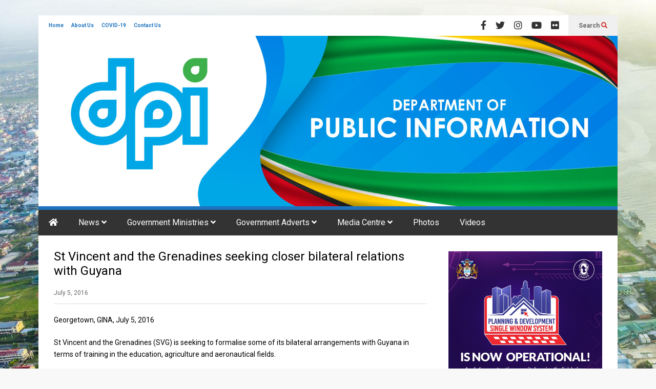

--- FILE ---
content_type: text/html; charset=UTF-8
request_url: https://dpi.gov.gy/st-vincent-and-the-grenadines-seeking-closer-bilateral-relations-with-guyana/
body_size: 288654
content:
<!DOCTYPE html>
<!--[if IE 7]>
<html class="ie ie7" lang="en-GB">
<![endif]-->
<!--[if IE 8]>
<html class="ie ie8" lang="en-GB">
<![endif]-->
<!--[if !(IE 7) & !(IE 8)]><!-->
<html lang="en-GB">
<!--<![endif]-->

<head>
	<meta charset="UTF-8">
	<meta name="viewport" content="width=device-width">
	<link rel="profile" href="https://gmpg.org/xfn/11">
	<link rel="pingback" href="https://dpi.gov.gy/xmlrpc.php">
	<!-- Manifest added by SuperPWA - Progressive Web Apps Plugin For WordPress -->
<link rel="manifest" href="/superpwa-manifest.json">
<meta name="theme-color" content="#333333">
<meta name="mobile-web-app-capable" content="yes">
<meta name="apple-touch-fullscreen" content="yes">
<meta name="apple-mobile-web-app-title" content="DPI Guyana">
<meta name="application-name" content="DPI Guyana">
<meta name="apple-mobile-web-app-capable" content="yes">
<meta name="apple-mobile-web-app-status-bar-style" content="default">
<link rel="apple-touch-icon"  href="https://dpi.gov.gy/wp-content/uploads/2022/09/DPI-PWA-APP-Icon.jpg">
<link rel="apple-touch-icon" sizes="192x192" href="https://dpi.gov.gy/wp-content/uploads/2022/09/DPI-PWA-APP-Icon.jpg">
<link rel="apple-touch-startup-image" media="screen and (device-width: 320px) and (device-height: 568px) and (-webkit-device-pixel-ratio: 2) and (orientation: landscape)" href="https://dpi.gov.gy/wp-content/uploads/superpwa-splashIcons/super_splash_screens/icon_1136x640.png"/>
<link rel="apple-touch-startup-image" media="screen and (device-width: 320px) and (device-height: 568px) and (-webkit-device-pixel-ratio: 2) and (orientation: portrait)" href="https://dpi.gov.gy/wp-content/uploads/superpwa-splashIcons/super_splash_screens/icon_640x1136.png"/>
<link rel="apple-touch-startup-image" media="screen and (device-width: 414px) and (device-height: 896px) and (-webkit-device-pixel-ratio: 3) and (orientation: landscape)" href="https://dpi.gov.gy/wp-content/uploads/superpwa-splashIcons/super_splash_screens/icon_2688x1242.png"/>
<link rel="apple-touch-startup-image" media="screen and (device-width: 414px) and (device-height: 896px) and (-webkit-device-pixel-ratio: 2) and (orientation: landscape)" href="https://dpi.gov.gy/wp-content/uploads/superpwa-splashIcons/super_splash_screens/icon_1792x828.png"/>
<link rel="apple-touch-startup-image" media="screen and (device-width: 375px) and (device-height: 812px) and (-webkit-device-pixel-ratio: 3) and (orientation: portrait)" href="https://dpi.gov.gy/wp-content/uploads/superpwa-splashIcons/super_splash_screens/icon_1125x2436.png"/>
<link rel="apple-touch-startup-image" media="screen and (device-width: 414px) and (device-height: 896px) and (-webkit-device-pixel-ratio: 2) and (orientation: portrait)" href="https://dpi.gov.gy/wp-content/uploads/superpwa-splashIcons/super_splash_screens/icon_828x1792.png"/>
<link rel="apple-touch-startup-image" media="screen and (device-width: 375px) and (device-height: 812px) and (-webkit-device-pixel-ratio: 3) and (orientation: landscape)" href="https://dpi.gov.gy/wp-content/uploads/superpwa-splashIcons/super_splash_screens/icon_2436x1125.png"/>
<link rel="apple-touch-startup-image" media="screen and (device-width: 414px) and (device-height: 736px) and (-webkit-device-pixel-ratio: 3) and (orientation: portrait)" href="https://dpi.gov.gy/wp-content/uploads/superpwa-splashIcons/super_splash_screens/icon_1242x2208.png"/>
<link rel="apple-touch-startup-image" media="screen and (device-width: 414px) and (device-height: 736px) and (-webkit-device-pixel-ratio: 3) and (orientation: landscape)" href="https://dpi.gov.gy/wp-content/uploads/superpwa-splashIcons/super_splash_screens/icon_2208x1242.png"/>
<link rel="apple-touch-startup-image" media="screen and (device-width: 375px) and (device-height: 667px) and (-webkit-device-pixel-ratio: 2) and (orientation: landscape)" href="https://dpi.gov.gy/wp-content/uploads/superpwa-splashIcons/super_splash_screens/icon_1334x750.png"/>
<link rel="apple-touch-startup-image" media="screen and (device-width: 375px) and (device-height: 667px) and (-webkit-device-pixel-ratio: 2) and (orientation: portrait)" href="https://dpi.gov.gy/wp-content/uploads/superpwa-splashIcons/super_splash_screens/icon_750x1334.png"/>
<link rel="apple-touch-startup-image" media="screen and (device-width: 1024px) and (device-height: 1366px) and (-webkit-device-pixel-ratio: 2) and (orientation: landscape)" href="https://dpi.gov.gy/wp-content/uploads/superpwa-splashIcons/super_splash_screens/icon_2732x2048.png"/>
<link rel="apple-touch-startup-image" media="screen and (device-width: 1024px) and (device-height: 1366px) and (-webkit-device-pixel-ratio: 2) and (orientation: portrait)" href="https://dpi.gov.gy/wp-content/uploads/superpwa-splashIcons/super_splash_screens/icon_2048x2732.png"/>
<link rel="apple-touch-startup-image" media="screen and (device-width: 834px) and (device-height: 1194px) and (-webkit-device-pixel-ratio: 2) and (orientation: landscape)" href="https://dpi.gov.gy/wp-content/uploads/superpwa-splashIcons/super_splash_screens/icon_2388x1668.png"/>
<link rel="apple-touch-startup-image" media="screen and (device-width: 834px) and (device-height: 1194px) and (-webkit-device-pixel-ratio: 2) and (orientation: portrait)" href="https://dpi.gov.gy/wp-content/uploads/superpwa-splashIcons/super_splash_screens/icon_1668x2388.png"/>
<link rel="apple-touch-startup-image" media="screen and (device-width: 834px) and (device-height: 1112px) and (-webkit-device-pixel-ratio: 2) and (orientation: landscape)" href="https://dpi.gov.gy/wp-content/uploads/superpwa-splashIcons/super_splash_screens/icon_2224x1668.png"/>
<link rel="apple-touch-startup-image" media="screen and (device-width: 414px) and (device-height: 896px) and (-webkit-device-pixel-ratio: 3) and (orientation: portrait)" href="https://dpi.gov.gy/wp-content/uploads/superpwa-splashIcons/super_splash_screens/icon_1242x2688.png"/>
<link rel="apple-touch-startup-image" media="screen and (device-width: 834px) and (device-height: 1112px) and (-webkit-device-pixel-ratio: 2) and (orientation: portrait)" href="https://dpi.gov.gy/wp-content/uploads/superpwa-splashIcons/super_splash_screens/icon_1668x2224.png"/>
<link rel="apple-touch-startup-image" media="screen and (device-width: 768px) and (device-height: 1024px) and (-webkit-device-pixel-ratio: 2) and (orientation: portrait)" href="https://dpi.gov.gy/wp-content/uploads/superpwa-splashIcons/super_splash_screens/icon_1536x2048.png"/>
<link rel="apple-touch-startup-image" media="screen and (device-width: 768px) and (device-height: 1024px) and (-webkit-device-pixel-ratio: 2) and (orientation: landscape)" href="https://dpi.gov.gy/wp-content/uploads/superpwa-splashIcons/super_splash_screens/icon_2048x1536.png"/>
<!-- / SuperPWA.com -->
<style id="jetpack-boost-critical-css">@media all{#jp-relatedposts{display:none;padding-top:1em;margin:1em 0;position:relative;clear:both;}.jp-relatedposts::after{content:"";display:block;clear:both;}#jp-relatedposts h3.jp-relatedposts-headline{margin:0 0 1em 0;display:inline-block;float:left;font-size:9pt;font-weight:700;font-family:inherit;}#jp-relatedposts h3.jp-relatedposts-headline em::before{content:"";display:block;width:100%;min-width:30px;border-top:1px solid rgba(0,0,0,.2);margin-bottom:1em;}#jp-relatedposts h3.jp-relatedposts-headline em{font-style:normal;font-weight:700;}}@media all{.screen-reader-text{border:0;clip-path:inset(50%);height:1px;margin:-1px;overflow:hidden;padding:0;position:absolute !important;width:1px;word-wrap:normal !important;}}@media all{.swiper{display:block;list-style:none;margin-left:auto;margin-right:auto;overflow:hidden;padding:0;position:relative;z-index:1;}.swiper-wrapper{box-sizing:initial;display:flex;height:100%;position:relative;width:100%;z-index:1;}.swiper-wrapper{transform:translateZ(0);}.swiper-button-next,.swiper-button-prev{align-items:center;color:#007aff;display:flex;height:44px;justify-content:center;margin-top:-22px;position:absolute;top:50%;width:27px;z-index:10;}.swiper-button-next svg,.swiper-button-prev svg{height:100%;-o-object-fit:contain;object-fit:contain;transform-origin:center;width:100%;}.swiper-button-prev{left:10px;right:auto;}.swiper-button-next:after,.swiper-button-prev:after{font-family:swiper-icons;font-size:44px;font-variant:normal;letter-spacing:0;line-height:1;text-transform:none !important;}.swiper-button-prev:after{content:"prev";}.swiper-button-next{left:auto;right:10px;}.swiper-button-next:after{content:"next";}.swiper-pagination{position:absolute;text-align:center;transform:translateZ(0);z-index:10;}}@media all{.sd-content ul li a.sd-button>span,.sd-social-official .sd-content>ul>li>a.sd-button span{line-height:23px;margin-left:6px;}.sd-social-official .sd-content ul li a.sd-button>span{line-height:12px;margin-left:3px;}.sd-social-official .sd-content>ul>li>a.sd-button span{line-height:1;}}@media all{:root{--jp-carousel-primary-color:#fff;--jp-carousel-primary-subtle-color:#999;--jp-carousel-bg-color:#000;--jp-carousel-bg-faded-color:#222;}.jp-carousel-overlay .swiper-button-next,.jp-carousel-overlay .swiper-button-prev{background-image:none;}.jp-carousel-wrap *{line-height:inherit;}.jp-carousel-wrap.swiper{height:auto;width:100vw;}.jp-carousel-overlay .swiper-button-next,.jp-carousel-overlay .swiper-button-prev{opacity:.5;height:initial;width:initial;padding:20px 40px;background-image:none;}.jp-carousel-overlay .swiper-button-next::after,.jp-carousel-overlay .swiper-button-prev::after{content:none;}.jp-carousel-overlay .swiper-button-next svg,.jp-carousel-overlay .swiper-button-prev svg{height:30px;width:28px;background:var(--jp-carousel-bg-color);border-radius:4px;}.jp-carousel-overlay{font-family:"Helvetica Neue",sans-serif !important;z-index:2147483647;overflow-x:hidden;overflow-y:auto;direction:ltr;position:fixed;top:0;right:0;bottom:0;left:0;background:var(--jp-carousel-bg-color);}.jp-carousel-overlay *{box-sizing:border-box;}.jp-carousel-overlay h2::before,.jp-carousel-overlay h3::before{content:none;display:none;}.jp-carousel-overlay .swiper .swiper-button-prev{left:0;right:auto;}.jp-carousel-overlay .swiper .swiper-button-next{right:0;left:auto;}.jp-carousel-container{display:grid;grid-template-rows:1fr 64px;height:100%;}.jp-carousel-info{display:flex;flex-direction:column;text-align:left !important;-webkit-font-smoothing:subpixel-antialiased !important;z-index:100;background-color:var(--jp-carousel-bg-color);opacity:1;}.jp-carousel-info-footer{position:relative;background-color:var(--jp-carousel-bg-color);height:64px;display:flex;align-items:center;justify-content:space-between;width:100vw;}.jp-carousel-info-extra{display:none;background-color:var(--jp-carousel-bg-color);padding:35px;width:100vw;border-top:1px solid var(--jp-carousel-bg-faded-color);}.jp-carousel-title-and-caption{margin-bottom:15px;}.jp-carousel-photo-info{left:0 !important;width:100% !important;}.jp-carousel-comments-wrapper{padding:0;width:100% !important;display:none;}.jp-carousel-close-hint{letter-spacing:0 !important;position:fixed;top:20px;right:30px;padding:10px;text-align:right;width:45px;height:45px;z-index:15;color:var(--jp-carousel-primary-color);}.jp-carousel-close-hint svg{padding:3px 2px;background:var(--jp-carousel-bg-color);border-radius:4px;}.jp-carousel-pagination-container{flex:1;margin:0 15px 0 35px;}.jp-carousel-pagination,.jp-swiper-pagination{color:var(--jp-carousel-primary-color);font-size:15px;font-weight:400;white-space:nowrap;display:none;position:static !important;}.jp-carousel-pagination-container .swiper-pagination{text-align:left;line-height:8px;}.jp-carousel-pagination{padding-left:5px;}.jp-carousel-info-footer .jp-carousel-photo-title-container{flex:4;justify-content:center;overflow:hidden;margin:0;}.jp-carousel-photo-caption,.jp-carousel-photo-title{background:0 0 !important;border:none !important;display:inline-block;font:400 20px/1.3em "Helvetica Neue",sans-serif;line-height:normal;letter-spacing:0 !important;margin:0 0 10px 0;padding:0;overflow:hidden;text-shadow:none !important;text-transform:none !important;color:var(--jp-carousel-primary-color);}.jp-carousel-info-footer .jp-carousel-photo-caption{text-align:center;font-size:15px;white-space:nowrap;color:var(--jp-carousel-primary-subtle-color);margin:0;text-overflow:ellipsis;}.jp-carousel-photo-title{font-size:32px;margin-bottom:2px;}.jp-carousel-photo-description{color:var(--jp-carousel-primary-subtle-color);font-size:16px;margin:25px 0;width:100%;overflow:hidden;overflow-wrap:break-word;}.jp-carousel-caption{font-size:14px;font-weight:400;margin:0;}.jp-carousel-image-meta{color:var(--jp-carousel-primary-color);font:12px/1.4 "Helvetica Neue",sans-serif !important;width:100%;display:none;}.jp-carousel-image-meta ul{margin:0 !important;padding:0 !important;list-style:none !important;}a.jp-carousel-image-download{display:inline-block;clear:both;color:var(--jp-carousel-primary-subtle-color);line-height:1;font-weight:400;font-size:14px;text-decoration:none;}a.jp-carousel-image-download svg{display:inline-block;vertical-align:middle;margin:0 3px;padding-bottom:2px;}#jp-carousel-loading-overlay{display:none;position:fixed;top:0;bottom:0;left:0;right:0;}#jp-carousel-loading-wrapper{display:flex;align-items:center;justify-content:center;height:100vh;width:100vw;}#jp-carousel-library-loading,#jp-carousel-library-loading::after{border-radius:50%;width:40px;height:40px;}#jp-carousel-library-loading{float:left;margin:22px 0 0 10px;font-size:10px;position:relative;text-indent:-9999em;border-top:8px solid rgba(255,255,255,.2);border-right:8px solid rgba(255,255,255,.2);border-bottom:8px solid rgba(255,255,255,.2);border-left:8px solid var(--jp-carousel-primary-color);transform:translateZ(0);}.jp-carousel-info-content-wrapper{max-width:800px;margin:auto;}.jp-carousel-photo-icons-container{flex:1;display:block;text-align:right;margin:0 20px 0 30px;white-space:nowrap;}.jp-carousel-icon-btn{padding:16px;text-decoration:none;border:none;background:0 0;display:inline-block;height:64px;}.jp-carousel-icon{border:none;display:inline-block;line-height:0;font-weight:400;font-style:normal;border-radius:4px;width:31px;padding:4px 3px 3px;}.jp-carousel-icon svg{display:inline-block;}.jp-carousel-overlay rect{fill:var(--jp-carousel-primary-color);}@media only screen and (max-width:760px){.jp-carousel-overlay .swiper .swiper-button-next,.jp-carousel-overlay .swiper .swiper-button-prev{display:none !important;}.jp-carousel-image-meta{float:none !important;width:100% !important;box-sizing:border-box;margin-left:0;}.jp-carousel-close-hint{font-size:26px !important;position:fixed !important;top:10px;right:10px;}.jp-carousel-wrap{background-color:var(--jp-carousel-bg-color);}.jp-carousel-caption{overflow:visible !important;}.jp-carousel-info-footer .jp-carousel-photo-title-container{display:none;}.jp-carousel-photo-icons-container{margin:0 10px 0 0;white-space:nowrap;}.jp-carousel-icon-btn{padding-left:20px;}.jp-carousel-pagination{padding-left:5px;}.jp-carousel-pagination-container{margin-left:25px;}}}@media all{.sneeit-thumb{overflow:hidden;display:block;z-index:9;position:relative;}.sneeit-thumb-a img{display:block;height:auto;width:100%;}}@media all{.sneeit-compact-menu{position:relative;z-index:9999;background:#fff;}.sneeit-compact-menu ul{margin:0;padding:0;}.sneeit-compact-menu ul li{display:block;padding:0;}.sneeit-compact-menu ul li.menu-item>a{display:block;}.sneeit-compact-menu ul.menu>li{float:left;}.sneeit-compact-menu ul.menu li.menu-item>a{position:relative;}.sneeit-compact-menu ul.sub-menu{min-width:180px;position:absolute;top:100%;display:none;}.sneeit-compact-menu ul.sub-menu li{position:relative;}.sneeit-compact-menu ul.sub-menu ul.sub-menu{top:0;left:100%;}.sneeit-compact-menu ul.sub-menu .icon-after{position:absolute;right:.5em;top:50%;height:1px;line-height:1em;margin-top:-.5em;}.sneeit-compact-menu .menu-item-inner{visibility:hidden;opacity:0;z-index:9999;}}@media all{.sneeit-mob{width:100%;position:relative;z-index:100000;}.sneeit-mob-ctn{display:none;}.sneeit-mob-logo{display:block;text-align:center;}.sneeit-mob-tgl{display:block;position:absolute;height:100%;width:2em;text-align:center;font-size:20px;line-height:1em;z-index:1;top:0;overflow:hidden;}.sneeit-mob-tgl-right{right:0;}.sneeit-mob-header{position:relative;z-index:1;}.sneeit-mob-icon{position:relative;top:50%;margin-top:-.5em;line-height:1em;display:block;}}@media all{.screen-reader-text{border:0;clip-path:inset(50%);height:1px;margin:-1px;overflow:hidden;padding:0;position:absolute;width:1px;word-wrap:normal !important;}}@media (max-width:1129px){.fn-primary{width:auto !important;}@media screen and (max-width:1024px){.fn-site-title{float:none;padding:20px 0;text-align:center;}.fn-site-title a{margin:0 !important;}}@media screen and (max-width:800px){.fn-main-menu-wrapper ul.menu>li>a{padding:0 10px;font-size:100% !important;}}@media screen and (max-width:767px){.fn-header{display:none;}.fn-mob-header{display:block;box-shadow:0 1px 3px 3px rgba(0,0,0,.2);}.fn-mob-logo{padding:.5em 0;}.fn-mob-menu-box{background:#f0f0f0;padding:10px 0;font-size:20px;}.fn-primary{padding:0 20px 20px 20px !important;margin-top:-10px !important;}.fn-content,.fn-main-sidebar{width:100% !important;float:none;}.fn-blog-static .item{float:none;width:100%;}.fn-blog-static .item .item-inner{padding:0 !important;}.item-title-right .item-mid{max-height:80px;}}}@media all{.fa.fa-facebook,.fa.fa-twitter{font-family:"Font Awesome 5 Brands";font-weight:400;}.fa.fa-facebook:before{content:"";}.fa.fa-youtube{font-family:"Font Awesome 5 Brands";font-weight:400;}.fa.fa-flickr,.fa.fa-instagram{font-family:"Font Awesome 5 Brands";font-weight:400;}}@media all{.fa,.fas{-moz-osx-font-smoothing:grayscale;-webkit-font-smoothing:antialiased;display:inline-block;font-style:normal;font-variant:normal;text-rendering:auto;line-height:1;}.fa-angle-down:before{content:"";}.fa-angle-right:before{content:"";}.fa-bars:before{content:"";}.fa-facebook:before{content:"";}.fa-flickr:before{content:"";}.fa-home:before{content:"";}.fa-instagram:before{content:"";}.fa-search:before{content:"";}.fa-twitter:before{content:"";}.fa-youtube:before{content:"";}@font-face{font-family:"Font Awesome 5 Brands";font-style:normal;font-weight:400;font-display:block;}@font-face{font-family:"Font Awesome 5 Free";font-style:normal;font-weight:400;font-display:block;}@font-face{font-family:"Font Awesome 5 Free";font-style:normal;font-weight:900;font-display:block;}.fa,.fas{font-family:"Font Awesome 5 Free";}.fa,.fas{font-weight:900;}}@media all{.alignright{float:right;margin:5px 0 0 1em;}.alignleft{float:left;margin:5px 1em 0 0;}.aligncenter{display:block;margin:auto;text-align:center;}.size-full,.size-large{max-width:100%;height:auto;}a:link{text-decoration:none;}*{word-wrap:break-word;white-space:normal;}body{position:relative;margin:0;padding:0;}a img{border:none;}.widget{margin:0;padding:0;display:block;}.clear{display:block;clear:both;float:none;}input{padding:.7em;box-shadow:inset 0 0 .5em rgba(0,0,0,.1);border:1px solid #ccc;box-sizing:border-box;}.fn-header{margin:auto;background:#fff;}.fn-header-row-inner{margin:auto;position:relative;max-width:100%;}.fn-header-row-sub-menu{height:40px;position:relative;z-index:99999;}.fn-top-menu{float:left;max-width:50%;overflow:hidden;max-height:40px;position:relative;}.fn-top-menu ul{margin:0 0 0 20px;padding:0;}.fn-top-menu li{float:left;display:block;margin:0 1.5em 0 0;font-size:10px;font-weight:700;height:40px;line-height:40px;}.fn-header-social-links{float:right;}.fn-header-social-links a{color:#333;display:block;float:left;margin:0 1em 0 0;font-size:18px;height:40px;line-height:40px;}.fn-header-btn{float:right;background:#f0f0f0;height:40px;line-height:40px;font-size:12px;padding:0 0 0 20px;}.fn-header-btn a{color:#666;font-weight:700;display:inline-block;margin:0 20px 0 0;}.fn-header-btn a i{color:#d12e2e;}.fn-header-search-box{position:absolute;right:0;background:#f0f0f0;height:100%;width:320px;display:none;}.fn-search-form-text{background:0 0;height:40px;padding:0 20px;width:240px;outline:0;}.fn-search-form-submit{border:none;background:0 0;color:#d12e2e;}.fn-header-search-box .fn-search-form-text{border:none;box-shadow:none;}.fn-header-search-box .fn-search-form-submit{float:right;position:relative;top:10px;right:10px;}.fn-header-row-logo{background:#d12e2e;}.fn-site-title{margin:0;padding:0;float:left;}.fn-site-title a{display:block;line-height:1em;color:#fff;}.fn-main-menu-wrapper ul.menu>li>a{height:50px;line-height:50px !important;padding:0 20px;}.fn-main-menu-wrapper ul.menu li li a{padding:15px;font-size:.8em;}.fn-header-row-break{background:#222;color:#fff;z-index:9;position:relative;}.fn-primary{margin:0 auto;border-top:1px solid transparent;}.fn-content{float:left;}.fn-main-sidebar{float:right;}.fn-block{margin:30px 0 0 0;}.fn-block-title{position:relative;margin:0 0 10px 0;}.fn-block-title-text{display:block;}.fn-bh-text-bg-bot-border .fn-block-title{border-bottom:2px solid;}.fn-bh-text-bg-bot-border .fn-block-title-text{display:inline-block;padding:4px 8px;margin-bottom:-2px;}.fn-block-content{position:relative;overflow:hidden;}.fn-block .item{z-index:0;position:relative;overflow:hidden;}.fn-block .item .item-inner{position:relative;height:100%;box-sizing:border-box;}.fn-block .item-mid-content{position:absolute;bottom:0;left:0;z-index:2;width:100%;}.fn-block .item-mid-content-inner{padding:30px;}.fn-block .item-mid{position:relative;height:100%;overflow:hidden;}.fn-block .item-title-right .item-mid{float:left;width:31%;margin-top:.1em;}.fn-block .item-title-right .item-bot{float:left;width:69%;}.fn-block .item-title-right .item-bot-content{padding-left:5%;}.fn-block .item-mid-content-inner>*{z-index:1;position:relative;}.fn-block .item-mid-content-floor{position:absolute;bottom:0;left:0;width:100%;height:100%;z-index:0;}.fn-block .sneeit-thumb{z-index:0;background:#000;position:absolute;top:0;left:0;height:100%;width:100%;}.fn-block .sneeit-thumb-a{position:relative;height:auto;}.fn-block .sneeit-thumb img{object-fit:cover;width:100%;height:100%;}.fn-block .item-title{margin:0;font-weight:400;text-decoration:none !important;}.fn-block .item-title a{color:#000;}.fn-blog .item{width:100%;float:left;}.fn-widget label.screen-reader-text{display:none;}.fn-singular{padding-top:30px;}h1.entry-title.post-title{margin:-.2em 0 20px 0;line-height:1.3em;}.entry-meta{border-bottom:1px solid #ddd;font-size:12px;}.entry-meta>a{display:inline-block;margin:0 1.3em 0 0;line-height:1.5em;padding:0 0 1em 0;}.entry-date{color:#666;}.entry-body{margin:20px 0 0 0;border-bottom:1px solid #ddd;}.entry-body p{margin:0 0 1.5em 0;line-height:1.7em;}.entry-body h3{font-size:150%;margin:1em 0 .5em 0;font-weight:400;text-decoration:underline;}.entry-body h5{font-size:130%;margin:1em 0 .5em 0;}.entry-body blockquote{font-size:150%;font-weight:100;text-align:center;margin:0 5%;}.entry-body blockquote p{margin:0 0 1.2em 0;line-height:1.5em;opacity:.6;}.entry-body blockquote:before{border-top:1px solid #ccc;content:"";display:inline-block;height:1px;width:20%;margin:0 0 .6em 0;}.fn-mob-header{display:none;}}</style><title>St Vincent and the Grenadines seeking closer bilateral relations with Guyana  &#8211; Department of Public Information, Guyana</title>
<meta name='robots' content='max-image-preview:large' />
<!-- Jetpack Site Verification Tags -->
<meta name="google-site-verification" content="KDiyt6ZRL1vjvLQpIKzxNDSnMlk4KfvnjGaGSIWFLAE" />
<!-- Google tag (gtag.js) consent mode dataLayer added by Site Kit -->
<script type="text/javascript" id="google_gtagjs-js-consent-mode-data-layer">
/* <![CDATA[ */
window.dataLayer = window.dataLayer || [];function gtag(){dataLayer.push(arguments);}
gtag('consent', 'default', {"ad_personalization":"denied","ad_storage":"denied","ad_user_data":"denied","analytics_storage":"denied","functionality_storage":"denied","security_storage":"denied","personalization_storage":"denied","region":["AT","BE","BG","CH","CY","CZ","DE","DK","EE","ES","FI","FR","GB","GR","HR","HU","IE","IS","IT","LI","LT","LU","LV","MT","NL","NO","PL","PT","RO","SE","SI","SK"],"wait_for_update":500});
window._googlesitekitConsentCategoryMap = {"statistics":["analytics_storage"],"marketing":["ad_storage","ad_user_data","ad_personalization"],"functional":["functionality_storage","security_storage"],"preferences":["personalization_storage"]};
window._googlesitekitConsents = {"ad_personalization":"denied","ad_storage":"denied","ad_user_data":"denied","analytics_storage":"denied","functionality_storage":"denied","security_storage":"denied","personalization_storage":"denied","region":["AT","BE","BG","CH","CY","CZ","DE","DK","EE","ES","FI","FR","GB","GR","HR","HU","IE","IS","IT","LI","LT","LU","LV","MT","NL","NO","PL","PT","RO","SE","SI","SK"],"wait_for_update":500};
/* ]]> */
</script>
<!-- End Google tag (gtag.js) consent mode dataLayer added by Site Kit -->
<link rel='dns-prefetch' href='//stats.wp.com' />
<link rel='dns-prefetch' href='//www.googletagmanager.com' />
<link rel='preconnect' href='//i0.wp.com' />
<link rel='preconnect' href='//c0.wp.com' />
<link rel="alternate" type="application/rss+xml" title="Department of Public Information, Guyana &raquo; Feed" href="https://dpi.gov.gy/feed/" />
<link rel="alternate" type="application/rss+xml" title="Department of Public Information, Guyana &raquo; Comments Feed" href="https://dpi.gov.gy/comments/feed/" />
<link rel="alternate" title="oEmbed (JSON)" type="application/json+oembed" href="https://dpi.gov.gy/wp-json/oembed/1.0/embed?url=https%3A%2F%2Fdpi.gov.gy%2Fst-vincent-and-the-grenadines-seeking-closer-bilateral-relations-with-guyana%2F" />
<link rel="alternate" title="oEmbed (XML)" type="text/xml+oembed" href="https://dpi.gov.gy/wp-json/oembed/1.0/embed?url=https%3A%2F%2Fdpi.gov.gy%2Fst-vincent-and-the-grenadines-seeking-closer-bilateral-relations-with-guyana%2F&#038;format=xml" />
<style id='wp-img-auto-sizes-contain-inline-css' type='text/css'>
img:is([sizes=auto i],[sizes^="auto," i]){contain-intrinsic-size:3000px 1500px}
/*# sourceURL=wp-img-auto-sizes-contain-inline-css */
</style>
<noscript><link rel='stylesheet' id='jetpack_related-posts-css' href='https://c0.wp.com/p/jetpack/15.4/modules/related-posts/related-posts.css' type='text/css' media='all' />
</noscript><link data-media="all" onload="this.media=this.dataset.media; delete this.dataset.media; this.removeAttribute( &apos;onload&apos; );" rel='stylesheet' id='jetpack_related-posts-css' href='https://c0.wp.com/p/jetpack/15.4/modules/related-posts/related-posts.css' type='text/css' media="not all" />
<noscript><link rel='stylesheet' id='sneeit-optimize-images-css' href='https://dpi.gov.gy/wp-content/plugins/sneeit-framework/css/min/front-optimize-images.min.css?ver=8.4' type='text/css' media='all' />
</noscript><link data-media="all" onload="this.media=this.dataset.media; delete this.dataset.media; this.removeAttribute( &apos;onload&apos; );" rel='stylesheet' id='sneeit-optimize-images-css' href='https://dpi.gov.gy/wp-content/plugins/sneeit-framework/css/min/front-optimize-images.min.css?ver=8.4' type='text/css' media="not all" />
<noscript><link rel='stylesheet' id='sneeit-compact-menu-css' href='https://dpi.gov.gy/wp-content/plugins/sneeit-framework/css/min/front-menus-compact.min.css?ver=8.4' type='text/css' media='all' />
</noscript><link data-media="all" onload="this.media=this.dataset.media; delete this.dataset.media; this.removeAttribute( &apos;onload&apos; );" rel='stylesheet' id='sneeit-compact-menu-css' href='https://dpi.gov.gy/wp-content/plugins/sneeit-framework/css/min/front-menus-compact.min.css?ver=8.4' type='text/css' media="not all" />
<style id='wp-emoji-styles-inline-css' type='text/css'>

	img.wp-smiley, img.emoji {
		display: inline !important;
		border: none !important;
		box-shadow: none !important;
		height: 1em !important;
		width: 1em !important;
		margin: 0 0.07em !important;
		vertical-align: -0.1em !important;
		background: none !important;
		padding: 0 !important;
	}
/*# sourceURL=wp-emoji-styles-inline-css */
</style>
<style id='wp-block-library-inline-css' type='text/css'>
:root{--wp-block-synced-color:#7a00df;--wp-block-synced-color--rgb:122,0,223;--wp-bound-block-color:var(--wp-block-synced-color);--wp-editor-canvas-background:#ddd;--wp-admin-theme-color:#007cba;--wp-admin-theme-color--rgb:0,124,186;--wp-admin-theme-color-darker-10:#006ba1;--wp-admin-theme-color-darker-10--rgb:0,107,160.5;--wp-admin-theme-color-darker-20:#005a87;--wp-admin-theme-color-darker-20--rgb:0,90,135;--wp-admin-border-width-focus:2px}@media (min-resolution:192dpi){:root{--wp-admin-border-width-focus:1.5px}}.wp-element-button{cursor:pointer}:root .has-very-light-gray-background-color{background-color:#eee}:root .has-very-dark-gray-background-color{background-color:#313131}:root .has-very-light-gray-color{color:#eee}:root .has-very-dark-gray-color{color:#313131}:root .has-vivid-green-cyan-to-vivid-cyan-blue-gradient-background{background:linear-gradient(135deg,#00d084,#0693e3)}:root .has-purple-crush-gradient-background{background:linear-gradient(135deg,#34e2e4,#4721fb 50%,#ab1dfe)}:root .has-hazy-dawn-gradient-background{background:linear-gradient(135deg,#faaca8,#dad0ec)}:root .has-subdued-olive-gradient-background{background:linear-gradient(135deg,#fafae1,#67a671)}:root .has-atomic-cream-gradient-background{background:linear-gradient(135deg,#fdd79a,#004a59)}:root .has-nightshade-gradient-background{background:linear-gradient(135deg,#330968,#31cdcf)}:root .has-midnight-gradient-background{background:linear-gradient(135deg,#020381,#2874fc)}:root{--wp--preset--font-size--normal:16px;--wp--preset--font-size--huge:42px}.has-regular-font-size{font-size:1em}.has-larger-font-size{font-size:2.625em}.has-normal-font-size{font-size:var(--wp--preset--font-size--normal)}.has-huge-font-size{font-size:var(--wp--preset--font-size--huge)}.has-text-align-center{text-align:center}.has-text-align-left{text-align:left}.has-text-align-right{text-align:right}.has-fit-text{white-space:nowrap!important}#end-resizable-editor-section{display:none}.aligncenter{clear:both}.items-justified-left{justify-content:flex-start}.items-justified-center{justify-content:center}.items-justified-right{justify-content:flex-end}.items-justified-space-between{justify-content:space-between}.screen-reader-text{border:0;clip-path:inset(50%);height:1px;margin:-1px;overflow:hidden;padding:0;position:absolute;width:1px;word-wrap:normal!important}.screen-reader-text:focus{background-color:#ddd;clip-path:none;color:#444;display:block;font-size:1em;height:auto;left:5px;line-height:normal;padding:15px 23px 14px;text-decoration:none;top:5px;width:auto;z-index:100000}html :where(.has-border-color){border-style:solid}html :where([style*=border-top-color]){border-top-style:solid}html :where([style*=border-right-color]){border-right-style:solid}html :where([style*=border-bottom-color]){border-bottom-style:solid}html :where([style*=border-left-color]){border-left-style:solid}html :where([style*=border-width]){border-style:solid}html :where([style*=border-top-width]){border-top-style:solid}html :where([style*=border-right-width]){border-right-style:solid}html :where([style*=border-bottom-width]){border-bottom-style:solid}html :where([style*=border-left-width]){border-left-style:solid}html :where(img[class*=wp-image-]){height:auto;max-width:100%}:where(figure){margin:0 0 1em}html :where(.is-position-sticky){--wp-admin--admin-bar--position-offset:var(--wp-admin--admin-bar--height,0px)}@media screen and (max-width:600px){html :where(.is-position-sticky){--wp-admin--admin-bar--position-offset:0px}}

/*# sourceURL=wp-block-library-inline-css */
</style><style id='global-styles-inline-css' type='text/css'>
:root{--wp--preset--aspect-ratio--square: 1;--wp--preset--aspect-ratio--4-3: 4/3;--wp--preset--aspect-ratio--3-4: 3/4;--wp--preset--aspect-ratio--3-2: 3/2;--wp--preset--aspect-ratio--2-3: 2/3;--wp--preset--aspect-ratio--16-9: 16/9;--wp--preset--aspect-ratio--9-16: 9/16;--wp--preset--color--black: #000000;--wp--preset--color--cyan-bluish-gray: #abb8c3;--wp--preset--color--white: #ffffff;--wp--preset--color--pale-pink: #f78da7;--wp--preset--color--vivid-red: #cf2e2e;--wp--preset--color--luminous-vivid-orange: #ff6900;--wp--preset--color--luminous-vivid-amber: #fcb900;--wp--preset--color--light-green-cyan: #7bdcb5;--wp--preset--color--vivid-green-cyan: #00d084;--wp--preset--color--pale-cyan-blue: #8ed1fc;--wp--preset--color--vivid-cyan-blue: #0693e3;--wp--preset--color--vivid-purple: #9b51e0;--wp--preset--gradient--vivid-cyan-blue-to-vivid-purple: linear-gradient(135deg,rgb(6,147,227) 0%,rgb(155,81,224) 100%);--wp--preset--gradient--light-green-cyan-to-vivid-green-cyan: linear-gradient(135deg,rgb(122,220,180) 0%,rgb(0,208,130) 100%);--wp--preset--gradient--luminous-vivid-amber-to-luminous-vivid-orange: linear-gradient(135deg,rgb(252,185,0) 0%,rgb(255,105,0) 100%);--wp--preset--gradient--luminous-vivid-orange-to-vivid-red: linear-gradient(135deg,rgb(255,105,0) 0%,rgb(207,46,46) 100%);--wp--preset--gradient--very-light-gray-to-cyan-bluish-gray: linear-gradient(135deg,rgb(238,238,238) 0%,rgb(169,184,195) 100%);--wp--preset--gradient--cool-to-warm-spectrum: linear-gradient(135deg,rgb(74,234,220) 0%,rgb(151,120,209) 20%,rgb(207,42,186) 40%,rgb(238,44,130) 60%,rgb(251,105,98) 80%,rgb(254,248,76) 100%);--wp--preset--gradient--blush-light-purple: linear-gradient(135deg,rgb(255,206,236) 0%,rgb(152,150,240) 100%);--wp--preset--gradient--blush-bordeaux: linear-gradient(135deg,rgb(254,205,165) 0%,rgb(254,45,45) 50%,rgb(107,0,62) 100%);--wp--preset--gradient--luminous-dusk: linear-gradient(135deg,rgb(255,203,112) 0%,rgb(199,81,192) 50%,rgb(65,88,208) 100%);--wp--preset--gradient--pale-ocean: linear-gradient(135deg,rgb(255,245,203) 0%,rgb(182,227,212) 50%,rgb(51,167,181) 100%);--wp--preset--gradient--electric-grass: linear-gradient(135deg,rgb(202,248,128) 0%,rgb(113,206,126) 100%);--wp--preset--gradient--midnight: linear-gradient(135deg,rgb(2,3,129) 0%,rgb(40,116,252) 100%);--wp--preset--font-size--small: 13px;--wp--preset--font-size--medium: 20px;--wp--preset--font-size--large: 36px;--wp--preset--font-size--x-large: 42px;--wp--preset--spacing--20: 0.44rem;--wp--preset--spacing--30: 0.67rem;--wp--preset--spacing--40: 1rem;--wp--preset--spacing--50: 1.5rem;--wp--preset--spacing--60: 2.25rem;--wp--preset--spacing--70: 3.38rem;--wp--preset--spacing--80: 5.06rem;--wp--preset--shadow--natural: 6px 6px 9px rgba(0, 0, 0, 0.2);--wp--preset--shadow--deep: 12px 12px 50px rgba(0, 0, 0, 0.4);--wp--preset--shadow--sharp: 6px 6px 0px rgba(0, 0, 0, 0.2);--wp--preset--shadow--outlined: 6px 6px 0px -3px rgb(255, 255, 255), 6px 6px rgb(0, 0, 0);--wp--preset--shadow--crisp: 6px 6px 0px rgb(0, 0, 0);}:where(.is-layout-flex){gap: 0.5em;}:where(.is-layout-grid){gap: 0.5em;}body .is-layout-flex{display: flex;}.is-layout-flex{flex-wrap: wrap;align-items: center;}.is-layout-flex > :is(*, div){margin: 0;}body .is-layout-grid{display: grid;}.is-layout-grid > :is(*, div){margin: 0;}:where(.wp-block-columns.is-layout-flex){gap: 2em;}:where(.wp-block-columns.is-layout-grid){gap: 2em;}:where(.wp-block-post-template.is-layout-flex){gap: 1.25em;}:where(.wp-block-post-template.is-layout-grid){gap: 1.25em;}.has-black-color{color: var(--wp--preset--color--black) !important;}.has-cyan-bluish-gray-color{color: var(--wp--preset--color--cyan-bluish-gray) !important;}.has-white-color{color: var(--wp--preset--color--white) !important;}.has-pale-pink-color{color: var(--wp--preset--color--pale-pink) !important;}.has-vivid-red-color{color: var(--wp--preset--color--vivid-red) !important;}.has-luminous-vivid-orange-color{color: var(--wp--preset--color--luminous-vivid-orange) !important;}.has-luminous-vivid-amber-color{color: var(--wp--preset--color--luminous-vivid-amber) !important;}.has-light-green-cyan-color{color: var(--wp--preset--color--light-green-cyan) !important;}.has-vivid-green-cyan-color{color: var(--wp--preset--color--vivid-green-cyan) !important;}.has-pale-cyan-blue-color{color: var(--wp--preset--color--pale-cyan-blue) !important;}.has-vivid-cyan-blue-color{color: var(--wp--preset--color--vivid-cyan-blue) !important;}.has-vivid-purple-color{color: var(--wp--preset--color--vivid-purple) !important;}.has-black-background-color{background-color: var(--wp--preset--color--black) !important;}.has-cyan-bluish-gray-background-color{background-color: var(--wp--preset--color--cyan-bluish-gray) !important;}.has-white-background-color{background-color: var(--wp--preset--color--white) !important;}.has-pale-pink-background-color{background-color: var(--wp--preset--color--pale-pink) !important;}.has-vivid-red-background-color{background-color: var(--wp--preset--color--vivid-red) !important;}.has-luminous-vivid-orange-background-color{background-color: var(--wp--preset--color--luminous-vivid-orange) !important;}.has-luminous-vivid-amber-background-color{background-color: var(--wp--preset--color--luminous-vivid-amber) !important;}.has-light-green-cyan-background-color{background-color: var(--wp--preset--color--light-green-cyan) !important;}.has-vivid-green-cyan-background-color{background-color: var(--wp--preset--color--vivid-green-cyan) !important;}.has-pale-cyan-blue-background-color{background-color: var(--wp--preset--color--pale-cyan-blue) !important;}.has-vivid-cyan-blue-background-color{background-color: var(--wp--preset--color--vivid-cyan-blue) !important;}.has-vivid-purple-background-color{background-color: var(--wp--preset--color--vivid-purple) !important;}.has-black-border-color{border-color: var(--wp--preset--color--black) !important;}.has-cyan-bluish-gray-border-color{border-color: var(--wp--preset--color--cyan-bluish-gray) !important;}.has-white-border-color{border-color: var(--wp--preset--color--white) !important;}.has-pale-pink-border-color{border-color: var(--wp--preset--color--pale-pink) !important;}.has-vivid-red-border-color{border-color: var(--wp--preset--color--vivid-red) !important;}.has-luminous-vivid-orange-border-color{border-color: var(--wp--preset--color--luminous-vivid-orange) !important;}.has-luminous-vivid-amber-border-color{border-color: var(--wp--preset--color--luminous-vivid-amber) !important;}.has-light-green-cyan-border-color{border-color: var(--wp--preset--color--light-green-cyan) !important;}.has-vivid-green-cyan-border-color{border-color: var(--wp--preset--color--vivid-green-cyan) !important;}.has-pale-cyan-blue-border-color{border-color: var(--wp--preset--color--pale-cyan-blue) !important;}.has-vivid-cyan-blue-border-color{border-color: var(--wp--preset--color--vivid-cyan-blue) !important;}.has-vivid-purple-border-color{border-color: var(--wp--preset--color--vivid-purple) !important;}.has-vivid-cyan-blue-to-vivid-purple-gradient-background{background: var(--wp--preset--gradient--vivid-cyan-blue-to-vivid-purple) !important;}.has-light-green-cyan-to-vivid-green-cyan-gradient-background{background: var(--wp--preset--gradient--light-green-cyan-to-vivid-green-cyan) !important;}.has-luminous-vivid-amber-to-luminous-vivid-orange-gradient-background{background: var(--wp--preset--gradient--luminous-vivid-amber-to-luminous-vivid-orange) !important;}.has-luminous-vivid-orange-to-vivid-red-gradient-background{background: var(--wp--preset--gradient--luminous-vivid-orange-to-vivid-red) !important;}.has-very-light-gray-to-cyan-bluish-gray-gradient-background{background: var(--wp--preset--gradient--very-light-gray-to-cyan-bluish-gray) !important;}.has-cool-to-warm-spectrum-gradient-background{background: var(--wp--preset--gradient--cool-to-warm-spectrum) !important;}.has-blush-light-purple-gradient-background{background: var(--wp--preset--gradient--blush-light-purple) !important;}.has-blush-bordeaux-gradient-background{background: var(--wp--preset--gradient--blush-bordeaux) !important;}.has-luminous-dusk-gradient-background{background: var(--wp--preset--gradient--luminous-dusk) !important;}.has-pale-ocean-gradient-background{background: var(--wp--preset--gradient--pale-ocean) !important;}.has-electric-grass-gradient-background{background: var(--wp--preset--gradient--electric-grass) !important;}.has-midnight-gradient-background{background: var(--wp--preset--gradient--midnight) !important;}.has-small-font-size{font-size: var(--wp--preset--font-size--small) !important;}.has-medium-font-size{font-size: var(--wp--preset--font-size--medium) !important;}.has-large-font-size{font-size: var(--wp--preset--font-size--large) !important;}.has-x-large-font-size{font-size: var(--wp--preset--font-size--x-large) !important;}
/*# sourceURL=global-styles-inline-css */
</style>

<style id='classic-theme-styles-inline-css' type='text/css'>
/*! This file is auto-generated */
.wp-block-button__link{color:#fff;background-color:#32373c;border-radius:9999px;box-shadow:none;text-decoration:none;padding:calc(.667em + 2px) calc(1.333em + 2px);font-size:1.125em}.wp-block-file__button{background:#32373c;color:#fff;text-decoration:none}
/*# sourceURL=/wp-includes/css/classic-themes.min.css */
</style>
<noscript><link rel='stylesheet' id='jetpack-instant-search-css' href='https://dpi.gov.gy/wp-content/plugins/jetpack/jetpack_vendor/automattic/jetpack-search/build/instant-search/jp-search.chunk-main-payload.css?minify=false&#038;ver=62e24c826fcd11ccbe81' type='text/css' media='all' />
</noscript><link data-media="all" onload="this.media=this.dataset.media; delete this.dataset.media; this.removeAttribute( &apos;onload&apos; );" rel='stylesheet' id='jetpack-instant-search-css' href='https://dpi.gov.gy/wp-content/plugins/jetpack/jetpack_vendor/automattic/jetpack-search/build/instant-search/jp-search.chunk-main-payload.css?minify=false&#038;ver=62e24c826fcd11ccbe81' type='text/css' media="not all" />
<noscript><link rel='stylesheet' id='flatnews-main-css' href='https://dpi.gov.gy/wp-content/themes/flatnews/assets/css/min/main.min.css?ver=6.5' type='text/css' media='all' />
</noscript><link data-media="all" onload="this.media=this.dataset.media; delete this.dataset.media; this.removeAttribute( &apos;onload&apos; );" rel='stylesheet' id='flatnews-main-css' href='https://dpi.gov.gy/wp-content/themes/flatnews/assets/css/min/main.min.css?ver=6.5' type='text/css' media="not all" />
<style id='flatnews-main-inline-css' type='text/css'>
.fn-primary{width:1070px}.fn-content{width:68%}.fn-main-sidebar{width:28%}.fn-header, .fn-header-row-inner{width:1130px}.fn-footer, .fn-footer-row-inner{width:1130px}*{max-width: 100%;}img{height: auto;}
/*# sourceURL=flatnews-main-inline-css */
</style>
<noscript><link rel='stylesheet' id='flatnews-responsive-css' href='https://dpi.gov.gy/wp-content/themes/flatnews/assets/css/min/responsive.min.css?ver=6.5' type='text/css' media='(max-width: 1129px)' />
</noscript><link data-media="(max-width: 1129px)" onload="this.media=this.dataset.media; delete this.dataset.media; this.removeAttribute( &apos;onload&apos; );" rel='stylesheet' id='flatnews-responsive-css' href='https://dpi.gov.gy/wp-content/themes/flatnews/assets/css/min/responsive.min.css?ver=6.5' type='text/css' media="not all" />
<noscript><link rel='stylesheet' id='dashicons-css' href='https://c0.wp.com/c/6.9/wp-includes/css/dashicons.min.css' type='text/css' media='all' />
</noscript><link data-media="all" onload="this.media=this.dataset.media; delete this.dataset.media; this.removeAttribute( &apos;onload&apos; );" rel='stylesheet' id='dashicons-css' href='https://c0.wp.com/c/6.9/wp-includes/css/dashicons.min.css' type='text/css' media="not all" />
<noscript><link rel='stylesheet' id='thickbox-css' href='https://c0.wp.com/c/6.9/wp-includes/js/thickbox/thickbox.css' type='text/css' media='all' />
</noscript><link data-media="all" onload="this.media=this.dataset.media; delete this.dataset.media; this.removeAttribute( &apos;onload&apos; );" rel='stylesheet' id='thickbox-css' href='https://c0.wp.com/c/6.9/wp-includes/js/thickbox/thickbox.css' type='text/css' media="not all" />
<noscript><link rel='stylesheet' id='sneeit-font-awesome-css' href='https://dpi.gov.gy/wp-content/plugins/sneeit-framework/fonts/font-awesome-5x/css/all.min.css?ver=8.4' type='text/css' media='all' />
</noscript><link data-media="all" onload="this.media=this.dataset.media; delete this.dataset.media; this.removeAttribute( &apos;onload&apos; );" rel='stylesheet' id='sneeit-font-awesome-css' href='https://dpi.gov.gy/wp-content/plugins/sneeit-framework/fonts/font-awesome-5x/css/all.min.css?ver=8.4' type='text/css' media="not all" />
<noscript><link rel='stylesheet' id='sneeit-font-awesome-shims-css' href='https://dpi.gov.gy/wp-content/plugins/sneeit-framework/fonts/font-awesome-5x/css/v4-shims.min.css?ver=8.4' type='text/css' media='all' />
</noscript><link data-media="all" onload="this.media=this.dataset.media; delete this.dataset.media; this.removeAttribute( &apos;onload&apos; );" rel='stylesheet' id='sneeit-font-awesome-shims-css' href='https://dpi.gov.gy/wp-content/plugins/sneeit-framework/fonts/font-awesome-5x/css/v4-shims.min.css?ver=8.4' type='text/css' media="not all" />
<noscript><link rel='stylesheet' id='sneeit-responsive-css' href='https://dpi.gov.gy/wp-content/plugins/sneeit-framework/css/min/front-responsive.min.css?ver=8.4' type='text/css' media='all' />
</noscript><link data-media="all" onload="this.media=this.dataset.media; delete this.dataset.media; this.removeAttribute( &apos;onload&apos; );" rel='stylesheet' id='sneeit-responsive-css' href='https://dpi.gov.gy/wp-content/plugins/sneeit-framework/css/min/front-responsive.min.css?ver=8.4' type='text/css' media="not all" />
<noscript><link rel='stylesheet' id='sneeit-rating-css' href='https://dpi.gov.gy/wp-content/plugins/sneeit-framework/css/min/front-rating.min.css?ver=8.4' type='text/css' media='all' />
</noscript><link data-media="all" onload="this.media=this.dataset.media; delete this.dataset.media; this.removeAttribute( &apos;onload&apos; );" rel='stylesheet' id='sneeit-rating-css' href='https://dpi.gov.gy/wp-content/plugins/sneeit-framework/css/min/front-rating.min.css?ver=8.4' type='text/css' media="not all" />
<noscript><link rel='stylesheet' id='jetpack-subscriptions-css' href='https://c0.wp.com/p/jetpack/15.4/_inc/build/subscriptions/subscriptions.min.css' type='text/css' media='all' />
</noscript><link data-media="all" onload="this.media=this.dataset.media; delete this.dataset.media; this.removeAttribute( &apos;onload&apos; );" rel='stylesheet' id='jetpack-subscriptions-css' href='https://c0.wp.com/p/jetpack/15.4/_inc/build/subscriptions/subscriptions.min.css' type='text/css' media="not all" />
<style id='jetpack_facebook_likebox-inline-css' type='text/css'>
.widget_facebook_likebox {
	overflow: hidden;
}

/*# sourceURL=https://dpi.gov.gy/wp-content/plugins/jetpack/modules/widgets/facebook-likebox/style.css */
</style>
<noscript><link rel='stylesheet' id='__EPYT__style-css' href='https://dpi.gov.gy/wp-content/plugins/youtube-embed-plus/styles/ytprefs.min.css?ver=14.2.4' type='text/css' media='all' />
</noscript><link data-media="all" onload="this.media=this.dataset.media; delete this.dataset.media; this.removeAttribute( &apos;onload&apos; );" rel='stylesheet' id='__EPYT__style-css' href='https://dpi.gov.gy/wp-content/plugins/youtube-embed-plus/styles/ytprefs.min.css?ver=14.2.4' type='text/css' media="not all" />
<style id='__EPYT__style-inline-css' type='text/css'>

                .epyt-gallery-thumb {
                        width: 33.333%;
                }
                
/*# sourceURL=__EPYT__style-inline-css */
</style>
<noscript><link rel='stylesheet' id='sharedaddy-css' href='https://c0.wp.com/p/jetpack/15.4/modules/sharedaddy/sharing.css' type='text/css' media='all' />
</noscript><link data-media="all" onload="this.media=this.dataset.media; delete this.dataset.media; this.removeAttribute( &apos;onload&apos; );" rel='stylesheet' id='sharedaddy-css' href='https://c0.wp.com/p/jetpack/15.4/modules/sharedaddy/sharing.css' type='text/css' media="not all" />
<noscript><link rel='stylesheet' id='social-logos-css' href='https://c0.wp.com/p/jetpack/15.4/_inc/social-logos/social-logos.min.css' type='text/css' media='all' />
</noscript><link data-media="all" onload="this.media=this.dataset.media; delete this.dataset.media; this.removeAttribute( &apos;onload&apos; );" rel='stylesheet' id='social-logos-css' href='https://c0.wp.com/p/jetpack/15.4/_inc/social-logos/social-logos.min.css' type='text/css' media="not all" />
<script type="text/javascript" id="jetpack_related-posts-js-extra">
/* <![CDATA[ */
var related_posts_js_options = {"post_heading":"h4"};
//# sourceURL=jetpack_related-posts-js-extra
/* ]]> */
</script>
<script type="text/javascript" src="https://c0.wp.com/p/jetpack/15.4/_inc/build/related-posts/related-posts.min.js" id="jetpack_related-posts-js"></script>
<script type="text/javascript" src="https://c0.wp.com/c/6.9/wp-includes/js/jquery/jquery.min.js" id="jquery-core-js"></script>
<script type="text/javascript" src="https://c0.wp.com/c/6.9/wp-includes/js/jquery/jquery-migrate.min.js" id="jquery-migrate-js"></script>

<!-- Google tag (gtag.js) snippet added by Site Kit -->
<!-- Google Analytics snippet added by Site Kit -->
<script type="text/javascript" src="https://www.googletagmanager.com/gtag/js?id=GT-PL3D55VB" id="google_gtagjs-js" async></script>
<script type="text/javascript" id="google_gtagjs-js-after">
/* <![CDATA[ */
window.dataLayer = window.dataLayer || [];function gtag(){dataLayer.push(arguments);}
gtag("set","linker",{"domains":["dpi.gov.gy"]});
gtag("js", new Date());
gtag("set", "developer_id.dZTNiMT", true);
gtag("config", "GT-PL3D55VB");
 window._googlesitekit = window._googlesitekit || {}; window._googlesitekit.throttledEvents = []; window._googlesitekit.gtagEvent = (name, data) => { var key = JSON.stringify( { name, data } ); if ( !! window._googlesitekit.throttledEvents[ key ] ) { return; } window._googlesitekit.throttledEvents[ key ] = true; setTimeout( () => { delete window._googlesitekit.throttledEvents[ key ]; }, 5 ); gtag( "event", name, { ...data, event_source: "site-kit" } ); }; 
//# sourceURL=google_gtagjs-js-after
/* ]]> */
</script>
<script type="text/javascript" id="__ytprefs__-js-extra">
/* <![CDATA[ */
var _EPYT_ = {"ajaxurl":"https://dpi.gov.gy/wp-admin/admin-ajax.php","security":"c0dd24e7f6","gallery_scrolloffset":"20","eppathtoscripts":"https://dpi.gov.gy/wp-content/plugins/youtube-embed-plus/scripts/","eppath":"https://dpi.gov.gy/wp-content/plugins/youtube-embed-plus/","epresponsiveselector":"[\"iframe.__youtube_prefs_widget__\"]","epdovol":"1","version":"14.2.4","evselector":"iframe.__youtube_prefs__[src], iframe[src*=\"youtube.com/embed/\"], iframe[src*=\"youtube-nocookie.com/embed/\"]","ajax_compat":"","maxres_facade":"eager","ytapi_load":"light","pause_others":"","stopMobileBuffer":"1","facade_mode":"","not_live_on_channel":""};
//# sourceURL=__ytprefs__-js-extra
/* ]]> */
</script>
<script type="text/javascript" src="https://dpi.gov.gy/wp-content/plugins/youtube-embed-plus/scripts/ytprefs.min.js?ver=14.2.4" id="__ytprefs__-js"></script>
<link rel="https://api.w.org/" href="https://dpi.gov.gy/wp-json/" /><link rel="alternate" title="JSON" type="application/json" href="https://dpi.gov.gy/wp-json/wp/v2/posts/2389" /><link rel="EditURI" type="application/rsd+xml" title="RSD" href="https://dpi.gov.gy/xmlrpc.php?rsd" />
<meta name="generator" content="WordPress 6.9" />
<link rel="canonical" href="https://dpi.gov.gy/st-vincent-and-the-grenadines-seeking-closer-bilateral-relations-with-guyana/" />
<link rel='shortlink' href='https://wp.me/p7D4ZP-Cx' />
<script>var cov__contry = "Guyana";var cov__contry_text = "Guyana";var cov__mbx_token = "";var cov__err_msg ="Failed to fetch data, maybe there is no data in your selected country, or the API is temporarily inaccessible.";var cov__plugin_dir = "https://dpi.gov.gy/wp-content/plugins/corona-virus-data/";var cov__cases = "Cases";var cov__deaths = "Deaths";var cov__recoverd = "Recovered";var cov__cases_today = "Cases Today";var cov__deaths_today = "Deaths Today";var cov__critical = "Critical";var cov__active = "Active";var cov__casepmillion = "Cases Per Million";var cov__deathspmillion = "Deaths Per Million";var cov__history_global = "Global Daily Data";var cov__history_c = "Daily Data";var cov__popu = "Population";</script><meta name="generator" content="Site Kit by Google 1.171.0" />	<style>img#wpstats{display:none}</style>
		<!--[if lt IE 9]><script src="https://dpi.gov.gy/wp-content/plugins/sneeit-framework/js/html5.js"></script><![endif]--><meta name="google-site-verification" content="KDiyt6ZRL1vjvLQpIKzxNDSnMlk4KfvnjGaGSIWFLAE" /><meta name="theme-color" content="#1e73be" /><meta name="google-site-verification" content="oykn49iuCLiAYObmJM3l9BIUXES9S3auIszpB6qce20"><meta name="description" content="Georgetown, GINA, July 5, 2016 St Vincent and the Grenadines (SVG) is seeking to formalise some of its bilateral arrangements with Guyana in terms of training in the education, agriculture and aeronautical fields. At the CARICOM 37th Regular Conference of Heads of Government Meeting being held in Guyana, that country’s Prime Minister, Dr Ralph Gonsalves&hellip;" />

<!-- Jetpack Open Graph Tags -->
<meta property="og:type" content="article" />
<meta property="og:title" content="St Vincent and the Grenadines seeking closer bilateral relations with Guyana " />
<meta property="og:url" content="https://dpi.gov.gy/st-vincent-and-the-grenadines-seeking-closer-bilateral-relations-with-guyana/" />
<meta property="og:description" content="Georgetown, GINA, July 5, 2016 St Vincent and the Grenadines (SVG) is seeking to formalise some of its bilateral arrangements with Guyana in terms of training in the education, agriculture and aero…" />
<meta property="article:published_time" content="2016-07-05T22:27:26+00:00" />
<meta property="article:modified_time" content="2016-07-07T14:36:10+00:00" />
<meta property="og:site_name" content="Department of Public Information, Guyana" />
<meta property="og:image" content="https://i0.wp.com/dpi.gov.gy/wp-content/uploads/2016/07/DSC_0388.jpg?fit=1200%2C800&#038;quality=89&#038;ssl=1" />
<meta property="og:image:width" content="1200" />
<meta property="og:image:height" content="800" />
<meta property="og:image:alt" content="" />
<meta property="og:locale" content="en_GB" />
<meta name="twitter:site" content="@dpiguyana" />
<meta name="twitter:text:title" content="St Vincent and the Grenadines seeking closer bilateral relations with Guyana " />
<meta name="twitter:image" content="https://i0.wp.com/dpi.gov.gy/wp-content/uploads/2016/07/DSC_0388.jpg?fit=1200%2C800&#038;quality=89&#038;ssl=1&#038;w=640" />
<meta name="twitter:card" content="summary_large_image" />

<!-- End Jetpack Open Graph Tags -->
<link rel="icon" href="https://i0.wp.com/dpi.gov.gy/wp-content/uploads/2018/10/cropped-DPI-Logo-favicon.png?fit=32%2C32&#038;quality=80&#038;ssl=1" sizes="32x32" />
<link rel="icon" href="https://i0.wp.com/dpi.gov.gy/wp-content/uploads/2018/10/cropped-DPI-Logo-favicon.png?fit=192%2C192&#038;quality=80&#038;ssl=1" sizes="192x192" />
<meta name="msapplication-TileImage" content="https://i0.wp.com/dpi.gov.gy/wp-content/uploads/2018/10/cropped-DPI-Logo-favicon.png?fit=270%2C270&#038;quality=80&#038;ssl=1" />
		<style type="text/css" id="wp-custom-css">
			.fn-block.fn-grid .item-inner,
.fn-block.fn-carousel .item-inner,
.fn-block.fn-slider .item-inner {
    height: 100%;
}
.fn-block.fn-grid .sneeit-thumb span,
.fn-block.fn-carousel .sneeit-thumb span,
.fn-block.fn-slider .sneeit-thumb span {
    width: 100%;
    height: 100%;
    margin-left: 0!important;
}
.fn-block.fn-grid .sneeit-thumb span img,
.fn-block.fn-carousel .sneeit-thumb span img,
.fn-block.fn-slider .sneeit-thumb span img {
    opacity: 1!important;
    object-fit: cover;
    width: 100%!important;
    height: 100%!important;
}		</style>
		<style type="text/css">a,a:hover,.color, .item-top .item-title a:hover, .item-bot .item-title a:hover{color:#1e73be}.border,.sneeit-percent-fill,.sneeit-percent-mask,.fn-bh-text-bg-bot-border .fn-block-title,.fn-bh-bot-border .fn-block-title,.sneeit-articles-pagination-content > a:hover, .sneeit-percent-fill, .sneeit-percent-mask {border-color:#1e73be}.bg,.fn-block .item-mid .item-categories,.fn-bh-text-bg-bot-border .fn-block-title-text,.fn-bh-full-bg .fn-block-title,.fn-block .item-meta .item-categories,.sneeit-articles-pagination-content > a:hover, .fn-block-mega-menu .sneeit-articles-pagination-content > a, .fn-item-hl .item-big .item-bot-content, .fn-item-hl .item-big .item-top, .fn-item-hl .fn-blog .item-bot-content, .fn-item-hl .fn-blog .item-top, .fn-break .item .item-categories, a.scroll-up, input[type="submit"] {background-color: #1e73be}body{background-color:#f8f8f8}body{background-image:url(https://dpi.gov.gy/wp-content/uploads/2016/06/IMG_9077-1.jpg)}body{background-attachment:fixed}body{font:normal normal 14px "Roboto", sans-serif}body{color:#000000}.fn-site-title a{font:normal bold 30px "Roboto", sans-serif}.fn-site-title a{color:#ffffff}.fn-bh-text-bg-bot-border .fn-block-title-text, .fn-bh-text-bg-bot-border .fn-block-title .fn-block-title-text, .fn-bh-full-bg .fn-block-title-text, .fn-bh-full-bg .fn-block-title a, .fn-bh-full-bg .fn-block-title .fn-block-title-text {color:#ffffff}.fn-block-title-text, .fn-break h2{font:normal bold 16px "Roboto", sans-serif}.fn-block-title{margin-bottom: 10px}.fn-block .item-title {font-family:"Roboto", sans-serif}.fn-widget-social-counter .social-counter{font-family:"Roboto", sans-serif}.fn-header-row-logo{background-color: #1e73be}.fn-site-title a{margin:0px 0px 0px 0px}.fn-header-banner-desktop{margin:20px 20px 20px 0px}.fn-main-menu-wrapper ul.menu > li > a {font:normal normal 16px "Roboto", sans-serif}.fn-main-menu-wrapper ul.menu > li > a {color:#ffffff}.fn-header-row-main-menu, .fn-main-menu-wrapper {background-color:#333333}.fn-main-menu-wrapper ul.menu > li:hover > a {color:#ffffff}.fn-main-menu-wrapper ul.menu > li:hover > a {background-color:#1e73be}.fn-main-menu-wrapper ul.menu > li.current-menu-item > a {color:#ffffff}.fn-main-menu-wrapper ul.menu > li.current-menu-item > a {background-color:#1e73be}.fn-main-menu-wrapper .badge {font-family:"Roboto", sans-serif}.fn-main-menu-wrapper .badge {color:#ffffff}.fn-main-menu-wrapper .badge {background-color:#D12E2E}.fn-main-menu-wrapper ul.menu li li a {font-family:"Roboto", sans-serif}.fn-main-menu-wrapper ul.menu li li a {color:#ffffff}.fn-main-menu-wrapper .menu-item-inner, .fn-main-menu-wrapper ul.sub-menu, .fn-main-menu-wrapper li li {background-color:#333333}.fn-main-menu-wrapper ul.menu li li:hover > a {color:#ffffff}.fn-main-menu-wrapper ul.menu li li:hover > a, .fn-main-menu-wrapper ul.menu > .menu-item-mega.menu-item-mega-category.menu-item-has-children > .menu-item-inner > .menu-mega-content, .menu-item-mega-category.menu-item-has-children .menu-mega-block, .menu-mega-content, .menu-item-mega-category.menu-item-has-children .menu-item-object-category > a.active, .menu-item-mega-category.menu-item-has-children .menu-mega-block-bg {background-color:#1e73be}#fn-main-menu .main-menu-sticky-menu-logo img {width: 150px}#fn-main-menu .main-menu-sticky-menu-logo img {height: 30px}#fn-main-menu .main-menu-sticky-menu-logo {padding: 10px 20px 10px 20px}.fn-primary,.fn-block.fn-item-title-underover .item-bot-content{background-color:#ffffff}.fn-primary{padding:0px 30px 30px 30px}h1.entry-title.post-title{font:normal normal 24px "Roboto", sans-serif}.fn-mob-logo img {width: 50px}.fn-mob-logo img {height: 50px}.fn-mob-header {background: #333333}.fn-mob-header a {color: #ffffff}</style><noscript><link rel='stylesheet' id='sneeit-google-fonts-css' href='//fonts.googleapis.com/css?family=Roboto%3A400%2C100%2C100italic%2C300%2C300italic%2C400italic%2C500%2C500italic%2C700%2C700italic%2C900%2C900italic&#038;ver=8.4' type='text/css' media='all' />
</noscript><link data-media="all" onload="this.media=this.dataset.media; delete this.dataset.media; this.removeAttribute( &apos;onload&apos; );" rel='stylesheet' id='sneeit-google-fonts-css' href='//fonts.googleapis.com/css?family=Roboto%3A400%2C100%2C100italic%2C300%2C300italic%2C400italic%2C500%2C500italic%2C700%2C700italic%2C900%2C900italic&#038;ver=8.4' type='text/css' media="not all" />
<noscript><link rel='stylesheet' id='jetpack-swiper-library-css' href='https://c0.wp.com/p/jetpack/15.4/_inc/blocks/swiper.css' type='text/css' media='all' />
</noscript><link data-media="all" onload="this.media=this.dataset.media; delete this.dataset.media; this.removeAttribute( &apos;onload&apos; );" rel='stylesheet' id='jetpack-swiper-library-css' href='https://c0.wp.com/p/jetpack/15.4/_inc/blocks/swiper.css' type='text/css' media="not all" />
<noscript><link rel='stylesheet' id='jetpack-carousel-css' href='https://c0.wp.com/p/jetpack/15.4/modules/carousel/jetpack-carousel.css' type='text/css' media='all' />
</noscript><link data-media="all" onload="this.media=this.dataset.media; delete this.dataset.media; this.removeAttribute( &apos;onload&apos; );" rel='stylesheet' id='jetpack-carousel-css' href='https://c0.wp.com/p/jetpack/15.4/modules/carousel/jetpack-carousel.css' type='text/css' media="not all" />
</head>



<body class="wp-singular post-template-default single single-post postid-2389 single-format-standard wp-theme-flatnews jps-theme-flatnews sidebar-right fn-bh-text-bg-bot-border">
			<header class="fn-header fn-header-layout-default">
		<aside id="fn-before-header-sidebar" class="fn-before-header-sidebar fn-sidebar"><div id="google_translate_widget-11" class="fn-block fn-widget fn-widget_google_translate_widget"><div class="fn-block-content"><div id="google_translate_element"></div><div class="clear"></div></div></div><div class="clear"></div></aside>		<div class="fn-header-row fn-header-row-sub-menu"><div class="fn-header-row-inner">
	<div class="fn-top-menu-wrapper">
<nav class="fn-top-menu"><ul id="menu-gina-top" class="menu"><li id="menu-item-101122" class="menu-item menu-item-type-post_type menu-item-object-page menu-item-home menu-item-101122"><a href="https://dpi.gov.gy/">Home</a></li>
<li id="menu-item-101123" class="menu-item menu-item-type-post_type menu-item-object-page menu-item-101123"><a href="https://dpi.gov.gy/about-us/">About Us</a></li>
<li id="menu-item-108701" class="menu-item menu-item-type-post_type menu-item-object-page menu-item-108701"><a href="https://dpi.gov.gy/covid-19/">COVID-19</a></li>
<li id="menu-item-101124" class="menu-item menu-item-type-post_type menu-item-object-page menu-item-101124"><a href="https://dpi.gov.gy/contact-us/">Contact Us</a></li>
</ul></nav>	
</div>	
	<div class="fn-header-btn">	
		
		<a class="fn-header-btn-search" href="javascript:void(0)">Search <i class="fa fa-search"></i></a>				
		
</div>
<div class="fn-header-search-box">
	<form class="fn-search-form" action="https://dpi.gov.gy" method="get" role="search">
	<input type="text" class="fn-search-form-text" name="s" placeholder="Type something and Enter"/>
	<button type="submit" class="fn-search-form-submit">
		<i class="fa fa-search"></i>
	</button>
</form></div>
<div class="fn-header-social-links">
		
		<div class="fn-header-social-links"><a href="https://www.facebook.com/dpiguyana" target="_blank" rel="nofollow" title="Facebook"><i class="fa fa-facebook"></i></a><a href="https://twitter.com/dpiguyana" target="_blank" rel="nofollow" title="Twitter"><i class="fa fa-twitter"></i></a><a href="https://www.instagram.com/dpiguyana" target="_blank" rel="nofollow" title="Instagram"><i class="fa fa-instagram"></i></a><a href="https://www.youtube.com/channel/UCGA8-rFam5zwrBs7GZ1tRpw" target="_blank" rel="nofollow" title="Youtube"><i class="fa fa-youtube"></i></a><a href="https://www.flickr.com/photos/dpiguyana" target="_blank" rel="nofollow" title="Flickr"><i class="fa fa-flickr"></i></a></div>	
	</div>				
<div class="clear"></div></div></div><!--.fn-header-row-1-->


<div class="fn-header-row fn-header-row-logo"><div class="fn-header-row-inner">
			<h2 class="fn-site-title"><a href="https://dpi.gov.gy" title="Department of Public Information, Guyana"><img alt="Department of Public Information, Guyana" src="https://dpi.gov.gy/wp-content/uploads/2026/01/Website-Photo-1600-px-472px-.jpg" data-retina="https://dpi.gov.gy/wp-content/uploads/2026/01/Website-Photo-1600-px-472px-.jpg"/></a></h2>
			
	<div class="clear"></div>
</div></div><!--.fn-header-row-2-->

<div class="fn-header-row fn-header-row-main-menu"><div class="fn-header-row-inner">
	<nav id="fn-main-menu" class="fn-main-menu-wrapper sneeit-compact-menu sneeit-compact-menu-main-menu"><ul id="menu-gina-main" class="menu"><li id="menu-item-102197" class="menu-item menu-item-type-custom menu-item-object-custom menu-item-home menu-item-102197"><a href="https://dpi.gov.gy"><i class="fas fa-home"></i></a><div class="menu-item-inner"><div class="clear"></div></div></li><li id="menu-item-181643" class="menu-item menu-item-type-custom menu-item-object-custom menu-item-has-children menu-item-181643"><a href="https://dpi.gov.gy/news/">News <span class="icon-after"><i class="fa fa-angle-down"></i></span></a><div class="menu-item-inner">
<ul class="sub-menu">
	<li id="menu-item-101093" class="menu-item menu-item-type-taxonomy menu-item-object-category current-post-ancestor current-menu-parent current-post-parent menu-item-has-children menu-item-101093"><a href="https://dpi.gov.gy/category/news-bulletin/government/" data-id="101093" data-cat="144">Government <span class="icon-after"><i class="fa fa-angle-right"></i></span></a><div class="menu-item-inner">
	<ul class="sub-menu">
		<li id="menu-item-101137" class="menu-item menu-item-type-taxonomy menu-item-object-category menu-item-has-children menu-item-101137"><a href="https://dpi.gov.gy/category/news-bulletin/government/office-of-the-president/" data-id="101137" data-cat="34414">Office of the President <span class="icon-after"><i class="fa fa-angle-right"></i></span></a><div class="menu-item-inner">
		<ul class="sub-menu">
			<li id="menu-item-102859" class="menu-item menu-item-type-taxonomy menu-item-object-category menu-item-102859"><a href="https://dpi.gov.gy/category/news-bulletin/government/ministry-of-finance/" data-id="102859" data-cat="16">Ministry of Finance</a><div class="menu-item-inner"><div class="clear"></div></div></li>			<li id="menu-item-101205" class="menu-item menu-item-type-taxonomy menu-item-object-category menu-item-101205"><a href="https://dpi.gov.gy/category/news-bulletin/government/office-of-the-president/parliamentary-affairs-and-governance/" data-id="101205" data-cat="34436">Parliamentary Affairs and Governance</a><div class="menu-item-inner"><div class="clear"></div></div></li>		</ul>
<div class="clear"></div></div></li>		<li id="menu-item-197597" class="menu-item menu-item-type-taxonomy menu-item-object-category menu-item-197597"><a href="https://dpi.gov.gy/category/news-bulletin/government/office-of-the-first-lady/" data-id="197597" data-cat="54557">Office of the First Lady</a><div class="menu-item-inner"><div class="clear"></div></div></li>		<li id="menu-item-157374" class="menu-item menu-item-type-taxonomy menu-item-object-category menu-item-157374"><a href="https://dpi.gov.gy/category/news-bulletin/government/office-of-the-vice-president/" data-id="157374" data-cat="47454">Office of the Vice President</a><div class="menu-item-inner"><div class="clear"></div></div></li>		<li id="menu-item-101196" class="menu-item menu-item-type-taxonomy menu-item-object-category menu-item-has-children menu-item-101196"><a href="https://dpi.gov.gy/category/news-bulletin/government/office-of-the-prime-minister/" data-id="101196" data-cat="34429">Office of the Prime Minister <span class="icon-after"><i class="fa fa-angle-right"></i></span></a><div class="menu-item-inner">
		<ul class="sub-menu">
			<li id="menu-item-102840" class="menu-item menu-item-type-taxonomy menu-item-object-category menu-item-102840"><a href="https://dpi.gov.gy/category/news-bulletin/government/office-of-the-prime-minister/public-affairs/" data-id="102840" data-cat="34640">Public Affairs</a><div class="menu-item-inner"><div class="clear"></div></div></li>		</ul>
<div class="clear"></div></div></li>		<li id="menu-item-101149" class="menu-item menu-item-type-taxonomy menu-item-object-category menu-item-101149"><a href="https://dpi.gov.gy/category/news-bulletin/government/ministry-of-agriculture/" data-id="101149" data-cat="6">Ministry of Agriculture</a><div class="menu-item-inner"><div class="clear"></div></div></li>		<li id="menu-item-101201" class="menu-item menu-item-type-taxonomy menu-item-object-category menu-item-101201"><a href="https://dpi.gov.gy/category/news-bulletin/government/ministry-of-amerindian-affairs/" data-id="101201" data-cat="34434">Ministry of Amerindian Affairs</a><div class="menu-item-inner"><div class="clear"></div></div></li>		<li id="menu-item-101150" class="menu-item menu-item-type-taxonomy menu-item-object-category menu-item-101150"><a href="https://dpi.gov.gy/category/news-bulletin/government/ministry-of-culture-youth-and-sport/" data-id="101150" data-cat="34419">Ministry of Culture, Youth and Sport</a><div class="menu-item-inner"><div class="clear"></div></div></li>		<li id="menu-item-101077" class="menu-item menu-item-type-taxonomy menu-item-object-category menu-item-101077"><a href="https://dpi.gov.gy/category/news-bulletin/government/ministry-of-education/" data-id="101077" data-cat="5">Ministry of Education</a><div class="menu-item-inner"><div class="clear"></div></div></li>		<li id="menu-item-101112" class="menu-item menu-item-type-taxonomy menu-item-object-category current-post-ancestor current-menu-parent current-post-parent menu-item-101112"><a href="https://dpi.gov.gy/category/news-bulletin/government/ministry-of-foreign-affairs-and-international-cooperation/" data-id="101112" data-cat="8">Ministry of Foreign Affairs and International Cooperation</a><div class="menu-item-inner"><div class="clear"></div></div></li>		<li id="menu-item-101138" class="menu-item menu-item-type-taxonomy menu-item-object-category menu-item-101138"><a href="https://dpi.gov.gy/category/news-bulletin/government/ministry-of-health/" data-id="101138" data-cat="34415">Ministry of Health</a><div class="menu-item-inner"><div class="clear"></div></div></li>		<li id="menu-item-101202" class="menu-item menu-item-type-taxonomy menu-item-object-category menu-item-101202"><a href="https://dpi.gov.gy/category/news-bulletin/government/ministry-of-home-affairs/" data-id="101202" data-cat="34430">Ministry of Home Affairs</a><div class="menu-item-inner"><div class="clear"></div></div></li>		<li id="menu-item-101203" class="menu-item menu-item-type-taxonomy menu-item-object-category menu-item-101203"><a href="https://dpi.gov.gy/category/news-bulletin/government/ministry-of-housing/" data-id="101203" data-cat="34431">Ministry of Housing</a><div class="menu-item-inner"><div class="clear"></div></div></li>		<li id="menu-item-101204" class="menu-item menu-item-type-taxonomy menu-item-object-category menu-item-101204"><a href="https://dpi.gov.gy/category/news-bulletin/government/ministry-of-human-services-and-social-security/" data-id="101204" data-cat="34435">Ministry of Human Services and Social Security</a><div class="menu-item-inner"><div class="clear"></div></div></li>		<li id="menu-item-101200" class="menu-item menu-item-type-taxonomy menu-item-object-category menu-item-101200"><a href="https://dpi.gov.gy/category/news-bulletin/government/ministry-of-labour-and-manpower-planning/" data-id="101200" data-cat="34425">Ministry of Labour and Manpower Planning</a><div class="menu-item-inner"><div class="clear"></div></div></li>		<li id="menu-item-101197" class="menu-item menu-item-type-taxonomy menu-item-object-category menu-item-101197"><a href="https://dpi.gov.gy/category/news-bulletin/government/ministry-of-legal-affairs/" data-id="101197" data-cat="265">Ministry of Legal Affairs</a><div class="menu-item-inner"><div class="clear"></div></div></li>		<li id="menu-item-103388" class="menu-item menu-item-type-taxonomy menu-item-object-category menu-item-103388"><a href="https://dpi.gov.gy/category/news-bulletin/government/ministry-of-local-government-and-regional-development/" data-id="103388" data-cat="34505">Ministry of Local Government and Regional Development</a><div class="menu-item-inner"><div class="clear"></div></div></li>		<li id="menu-item-101078" class="menu-item menu-item-type-taxonomy menu-item-object-category menu-item-101078"><a href="https://dpi.gov.gy/category/news-bulletin/government/ministry-of-natural-resources/" data-id="101078" data-cat="292">Ministry of Natural Resources</a><div class="menu-item-inner"><div class="clear"></div></div></li>		<li id="menu-item-101206" class="menu-item menu-item-type-taxonomy menu-item-object-category menu-item-101206"><a href="https://dpi.gov.gy/category/news-bulletin/government/ministry-of-public-service-government-efficiency-and-implementation/" data-id="101206" data-cat="34432">Ministry of Public Service, Government Efficiency and Implementation</a><div class="menu-item-inner"><div class="clear"></div></div></li>		<li id="menu-item-101079" class="menu-item menu-item-type-taxonomy menu-item-object-category menu-item-101079"><a href="https://dpi.gov.gy/category/news-bulletin/government/ministry-of-public-works/" data-id="101079" data-cat="34405">Ministry of Public Works</a><div class="menu-item-inner"><div class="clear"></div></div></li>		<li id="menu-item-266521" class="menu-item menu-item-type-taxonomy menu-item-object-category menu-item-266521"><a href="https://dpi.gov.gy/category/news-bulletin/government/ministry-of-public-utilities-and-aviation/" data-id="266521" data-cat="61482">Ministry of Public Utilities and Aviation</a><div class="menu-item-inner"><div class="clear"></div></div></li>		<li id="menu-item-102696" class="menu-item menu-item-type-taxonomy menu-item-object-category menu-item-102696"><a href="https://dpi.gov.gy/category/news-bulletin/government/ministry-of-tourism-industry-and-commerce/" data-id="102696" data-cat="34433">Ministry of Tourism, Industry and Commerce</a><div class="menu-item-inner"><div class="clear"></div></div></li>	</ul>
<div class="clear"></div></div></li>	<li id="menu-item-101094" class="menu-item menu-item-type-taxonomy menu-item-object-category menu-item-has-children menu-item-101094"><a href="https://dpi.gov.gy/category/news-bulletin/judiciary/" data-id="101094" data-cat="146">Judiciary <span class="icon-after"><i class="fa fa-angle-right"></i></span></a><div class="menu-item-inner">
	<ul class="sub-menu">
		<li id="menu-item-102693" class="menu-item menu-item-type-taxonomy menu-item-object-category menu-item-102693"><a href="https://dpi.gov.gy/category/news-bulletin/judiciary/court/" data-id="102693" data-cat="148">Court</a><div class="menu-item-inner"><div class="clear"></div></div></li>	</ul>
<div class="clear"></div></div></li>	<li id="menu-item-101095" class="menu-item menu-item-type-taxonomy menu-item-object-category menu-item-has-children menu-item-101095"><a href="https://dpi.gov.gy/category/news-bulletin/legislative/" data-id="101095" data-cat="145">Legislative <span class="icon-after"><i class="fa fa-angle-right"></i></span></a><div class="menu-item-inner">
	<ul class="sub-menu">
		<li id="menu-item-102692" class="menu-item menu-item-type-taxonomy menu-item-object-category menu-item-102692"><a href="https://dpi.gov.gy/category/news-bulletin/legislative/parliament/" data-id="102692" data-cat="147">Parliament</a><div class="menu-item-inner"><div class="clear"></div></div></li>	</ul>
<div class="clear"></div></div></li>	<li id="menu-item-101096" class="menu-item menu-item-type-taxonomy menu-item-object-category menu-item-101096"><a href="https://dpi.gov.gy/category/features/" data-id="101096" data-cat="346">Features</a><div class="menu-item-inner"><div class="clear"></div></div></li></ul>
<div class="clear"></div></div></li><li id="menu-item-101126" class="menu-item menu-item-type-post_type menu-item-object-page menu-item-has-children menu-item-101126"><a href="https://dpi.gov.gy/government-ministries/">Government Ministries <span class="icon-after"><i class="fa fa-angle-down"></i></span></a><div class="menu-item-inner">
<ul class="sub-menu">
	<li id="menu-item-116124" class="menu-item menu-item-type-post_type menu-item-object-page menu-item-116124"><a href="https://dpi.gov.gy/cabinet-members-2020/">Cabinet Members 2020</a><div class="menu-item-inner"><div class="clear"></div></div></li>	<li id="menu-item-262749" class="menu-item menu-item-type-post_type menu-item-object-page menu-item-262749"><a href="https://dpi.gov.gy/cabinet-members-2025/">Cabinet Members 2025</a><div class="menu-item-inner"><div class="clear"></div></div></li></ul>
<div class="clear"></div></div></li><li id="menu-item-119245" class="menu-item menu-item-type-taxonomy menu-item-object-category menu-item-has-children menu-item-119245"><a href="https://dpi.gov.gy/category/government-adverts/" data-id="119245" data-cat="39085">Government Adverts <span class="icon-after"><i class="fa fa-angle-down"></i></span></a><div class="menu-item-inner">
<ul class="sub-menu">
	<li id="menu-item-119246" class="menu-item menu-item-type-taxonomy menu-item-object-category menu-item-119246"><a href="https://dpi.gov.gy/category/government-adverts/advisories/" data-id="119246" data-cat="39086">Advisories</a><div class="menu-item-inner"><div class="clear"></div></div></li>	<li id="menu-item-119247" class="menu-item menu-item-type-taxonomy menu-item-object-category menu-item-119247"><a href="https://dpi.gov.gy/category/government-adverts/expression-of-interest/" data-id="119247" data-cat="39087">Expression of Interest (EoI)</a><div class="menu-item-inner"><div class="clear"></div></div></li>	<li id="menu-item-119250" class="menu-item menu-item-type-taxonomy menu-item-object-category menu-item-119250"><a href="https://dpi.gov.gy/category/government-adverts/goods-and-services/" data-id="119250" data-cat="39090">Goods and Services</a><div class="menu-item-inner"><div class="clear"></div></div></li>	<li id="menu-item-119248" class="menu-item menu-item-type-taxonomy menu-item-object-category menu-item-119248"><a href="https://dpi.gov.gy/category/government-adverts/invitation-for-bids/" data-id="119248" data-cat="39088">Invitation For Bids (IFB)</a><div class="menu-item-inner"><div class="clear"></div></div></li>	<li id="menu-item-119249" class="menu-item menu-item-type-taxonomy menu-item-object-category menu-item-119249"><a href="https://dpi.gov.gy/category/government-adverts/notices/" data-id="119249" data-cat="39089">Notices</a><div class="menu-item-inner"><div class="clear"></div></div></li>	<li id="menu-item-119251" class="menu-item menu-item-type-taxonomy menu-item-object-category menu-item-119251"><a href="https://dpi.gov.gy/category/government-adverts/projects/" data-id="119251" data-cat="39091">Projects</a><div class="menu-item-inner"><div class="clear"></div></div></li>	<li id="menu-item-119252" class="menu-item menu-item-type-taxonomy menu-item-object-category menu-item-119252"><a href="https://dpi.gov.gy/category/government-adverts/vacancies/" data-id="119252" data-cat="39092">Vacancies</a><div class="menu-item-inner"><div class="clear"></div></div></li></ul>
<div class="clear"></div></div></li><li id="menu-item-102825" class="menu-item menu-item-type-custom menu-item-object-custom menu-item-has-children menu-item-102825"><a href="#">Media Centre <span class="icon-after"><i class="fa fa-angle-down"></i></span></a><div class="menu-item-inner">
<ul class="sub-menu">
	<li id="menu-item-118881" class="menu-item menu-item-type-taxonomy menu-item-object-category menu-item-has-children menu-item-118881"><a href="https://dpi.gov.gy/category/contracts/" data-id="118881" data-cat="38960">Contracts <span class="icon-after"><i class="fa fa-angle-right"></i></span></a><div class="menu-item-inner">
	<ul class="sub-menu">
		<li id="menu-item-118822" class="menu-item menu-item-type-taxonomy menu-item-object-category menu-item-118822"><a href="https://dpi.gov.gy/category/contracts/oil-gas/" data-id="118822" data-cat="38961">Oil &amp; Gas</a><div class="menu-item-inner"><div class="clear"></div></div></li>	</ul>
<div class="clear"></div></div></li>	<li id="menu-item-118834" class="menu-item menu-item-type-taxonomy menu-item-object-category menu-item-has-children menu-item-118834"><a href="https://dpi.gov.gy/category/documents/" data-id="118834" data-cat="38959">Documents <span class="icon-after"><i class="fa fa-angle-right"></i></span></a><div class="menu-item-inner">
	<ul class="sub-menu">
		<li id="menu-item-125903" class="menu-item menu-item-type-taxonomy menu-item-object-category menu-item-125903"><a href="https://dpi.gov.gy/category/documents/gas-to-shore-project/" data-id="125903" data-cat="40876">Gas to Shore Project</a><div class="menu-item-inner"><div class="clear"></div></div></li>		<li id="menu-item-118812" class="menu-item menu-item-type-taxonomy menu-item-object-category menu-item-has-children menu-item-118812"><a href="https://dpi.gov.gy/category/documents/budget/" data-id="118812" data-cat="38967">Budget <span class="icon-after"><i class="fa fa-angle-right"></i></span></a><div class="menu-item-inner">
		<ul class="sub-menu">
			<li id="menu-item-118814" class="menu-item menu-item-type-taxonomy menu-item-object-category menu-item-118814"><a href="https://dpi.gov.gy/category/documents/budget/budget-speeches/" data-id="118814" data-cat="38968">Budget Speeches</a><div class="menu-item-inner"><div class="clear"></div></div></li>			<li id="menu-item-118813" class="menu-item menu-item-type-taxonomy menu-item-object-category menu-item-118813"><a href="https://dpi.gov.gy/category/documents/budget/budget-estimates/" data-id="118813" data-cat="38969">Budget Estimates</a><div class="menu-item-inner"><div class="clear"></div></div></li>			<li id="menu-item-118815" class="menu-item menu-item-type-taxonomy menu-item-object-category menu-item-118815"><a href="https://dpi.gov.gy/category/documents/budget/budget-at-a-glance/" data-id="118815" data-cat="38970">Budget At A Glance</a><div class="menu-item-inner"><div class="clear"></div></div></li>		</ul>
<div class="clear"></div></div></li>		<li id="menu-item-118820" class="menu-item menu-item-type-taxonomy menu-item-object-category menu-item-118820"><a href="https://dpi.gov.gy/category/documents/commission-of-inquiry-coi/" data-id="118820" data-cat="38963">Commission of Inquiry (CoI)</a><div class="menu-item-inner"><div class="clear"></div></div></li>		<li id="menu-item-118821" class="menu-item menu-item-type-taxonomy menu-item-object-category menu-item-118821"><a href="https://dpi.gov.gy/category/documents/memorandum-of-understanding-mou/" data-id="118821" data-cat="38964">Memorandum of Understanding (MoU)</a><div class="menu-item-inner"><div class="clear"></div></div></li>	</ul>
<div class="clear"></div></div></li>	<li id="menu-item-125270" class="menu-item menu-item-type-taxonomy menu-item-object-category menu-item-has-children menu-item-125270"><a href="https://dpi.gov.gy/category/publications/" data-id="125270" data-cat="40712">Publications <span class="icon-after"><i class="fa fa-angle-right"></i></span></a><div class="menu-item-inner">
	<ul class="sub-menu">
		<li id="menu-item-144099" class="menu-item menu-item-type-taxonomy menu-item-object-category menu-item-144099"><a href="https://dpi.gov.gy/category/publications/coastal-buzz/" data-id="144099" data-cat="44897">Coastal Buzz</a><div class="menu-item-inner"><div class="clear"></div></div></li>		<li id="menu-item-144101" class="menu-item menu-item-type-taxonomy menu-item-object-category menu-item-144101"><a href="https://dpi.gov.gy/category/publications/guyanese-diaspora-digest/" data-id="144101" data-cat="44895">Guyanese Diaspora Digest</a><div class="menu-item-inner"><div class="clear"></div></div></li>		<li id="menu-item-144100" class="menu-item menu-item-type-taxonomy menu-item-object-category menu-item-144100"><a href="https://dpi.gov.gy/category/publications/hinterland-highlights/" data-id="144100" data-cat="44896">Hinterland Highlights</a><div class="menu-item-inner"><div class="clear"></div></div></li>	</ul>
<div class="clear"></div></div></li>	<li id="menu-item-114146" class="menu-item menu-item-type-post_type menu-item-object-page menu-item-114146"><a href="https://dpi.gov.gy/media-request-form/">Media Request Form</a><div class="menu-item-inner"><div class="clear"></div></div></li>	<li id="menu-item-246554" class="menu-item menu-item-type-post_type menu-item-object-page menu-item-246554"><a href="https://dpi.gov.gy/media-accreditation-form/">Media Accreditation Form</a><div class="menu-item-inner"><div class="clear"></div></div></li>	<li id="menu-item-101105" class="menu-item menu-item-type-taxonomy menu-item-object-category menu-item-101105"><a href="https://dpi.gov.gy/category/press-releases/" data-id="101105" data-cat="109">Press Releases</a><div class="menu-item-inner"><div class="clear"></div></div></li>	<li id="menu-item-101104" class="menu-item menu-item-type-taxonomy menu-item-object-category menu-item-101104"><a href="https://dpi.gov.gy/category/press-statements/" data-id="101104" data-cat="26268">Press Statements</a><div class="menu-item-inner"><div class="clear"></div></div></li>	<li id="menu-item-101106" class="menu-item menu-item-type-taxonomy menu-item-object-category menu-item-101106"><a href="https://dpi.gov.gy/category/public-advisories/" data-id="101106" data-cat="26506">Public Advisories</a><div class="menu-item-inner"><div class="clear"></div></div></li></ul>
<div class="clear"></div></div></li><li id="menu-item-144056" class="menu-item menu-item-type-custom menu-item-object-custom menu-item-144056"><a target="_blank" href="https://www.flickr.com/photos/dpiguyana/albums">Photos</a><div class="menu-item-inner"><div class="clear"></div></div></li><li id="menu-item-144057" class="menu-item menu-item-type-post_type menu-item-object-page menu-item-144057"><a href="https://dpi.gov.gy/videos/">Videos</a><div class="menu-item-inner"><div class="clear"></div></div></li></ul></nav>	<div class="clear"></div>
</div></div><!--.fn-header-row-3-->


<div class="fn-header-row fn-header-row-break"><div class="fn-header-row-inner">
		<div class="clear"></div>
</div></div><!--.fn-header-row-4-->
		<div class="clear"></div>
			</header>

	<div class="sneeit-mob-clone"></div><div class="sneeit-mob"><div class="sneeit-mob-inner"><div class="fn-mob-above sneeit-mob-ctn sneeit-mob-ctn-right"><div class="sneeit-mob-ctn-clone" data-clone=".fn-header-search-box .fn-search-form"></div><div class="clear"></div></div><div class="fn-mob-header sneeit-mob-header"><a href="javascript:void(0)" class="fn-mob-tgl sneeit-mob-tgl sneeit-mob-tgl-left"><span class="sneeit-mob-icon"><i class="fa fa-bars"></i></span></a><a href="https://dpi.gov.gy" class="fn-mob-logo sneeit-mob-logo"><img alt="Department of Public Information, Guyana" src="https://dpi.gov.gy/wp-content/uploads/2022/02/DPI-Logo-White.png" data-retina="https://dpi.gov.gy/wp-content/uploads/2022/02/DPI-Logo-White.png"/></a><a href="javascript:void(0)" class="fn-mob-tgl sneeit-mob-tgl sneeit-mob-tgl-right"><span class="sneeit-mob-icon"><i class="fa fa-search"></i></span></a></div><div class="fn-mob-under sneeit-mob-ctn sneeit-mob-ctn-left"><div class="fn-mob-menu-box"></div><div class="clear"></div></div></div></div>
	<section class="fn-primary">
				<main class="fn-content">		
			<div class="fn-post fn-singular"><article class="post-2389 post type-post status-publish format-standard has-post-thumbnail hentry category-government category-ministry-of-foreign-affairs-and-international-cooperation category-news-bulletin tag-19 tag-37th-caricom-heads-of-government-conference tag-caricom tag-chilean-foreign-affairs-minister tag-chilean-president-michelle-bachelet tag-dr-ralph-gonsalves tag-gina tag-grenadines-prime-minister tag-guyana tag-heraldo-munoz tag-st-vincent-and-the-grenadines tag-svg tag-venezuela" itemscope="itemscope" itemtype="https://schema.org/NewsArticle"><h1 class="entry-title post-title" itemprop="name headline">St Vincent and the Grenadines seeking closer bilateral relations with Guyana </h1><div class="entry-meta"><a class="entry-date updated" href="https://dpi.gov.gy/st-vincent-and-the-grenadines-seeking-closer-bilateral-relations-with-guyana/">July 5, 2016</a></div><div class="entry-body"><p>Georgetown, GINA, July 5, 2016</p>
<p>St Vincent and the Grenadines (SVG) is seeking to formalise some of its bilateral arrangements with Guyana in terms of training in the education, agriculture and aeronautical fields.</p>
<p>At the CARICOM 37<sup>th</sup> Regular Conference of Heads of Government Meeting being held in Guyana, that country’s Prime Minister, Dr Ralph Gonsalves told the Government Information Agency (GINA) that his country is seeking to formalise education training arrangements with Guyana.</p>
<div id="attachment_2390" style="width: 430px" class="wp-caption alignright"><img data-recalc-dims="1" fetchpriority="high" decoding="async" aria-describedby="caption-attachment-2390" data-attachment-id="2390" data-permalink="https://dpi.gov.gy/st-vincent-and-the-grenadines-seeking-closer-bilateral-relations-with-guyana/dsc_0388/" data-orig-file="https://i0.wp.com/dpi.gov.gy/wp-content/uploads/2016/07/DSC_0388.jpg?fit=1600%2C1067&amp;quality=89&amp;ssl=1" data-orig-size="1600,1067" data-comments-opened="0" data-image-meta="{&quot;aperture&quot;:&quot;6.3&quot;,&quot;credit&quot;:&quot;&quot;,&quot;camera&quot;:&quot;NIKON D5500&quot;,&quot;caption&quot;:&quot;&quot;,&quot;created_timestamp&quot;:&quot;1467699824&quot;,&quot;copyright&quot;:&quot;&quot;,&quot;focal_length&quot;:&quot;28&quot;,&quot;iso&quot;:&quot;320&quot;,&quot;shutter_speed&quot;:&quot;0.005&quot;,&quot;title&quot;:&quot;&quot;,&quot;orientation&quot;:&quot;1&quot;}" data-image-title="DSC_0388" data-image-description="" data-image-caption="&lt;p&gt;St. Vincent and the Grenadines Prime Minister, Dr. Ralph Gonsalves singing an air service agreement with Chilean Foreign Affairs Minister, Heraldo Muñoz as Chilean President Michelle Bachelet looks on. The agreement was signed during bilateral meetings at CARICOM’s 37th heads of government conference being held in Guyana&lt;/p&gt;
" data-medium-file="https://i0.wp.com/dpi.gov.gy/wp-content/uploads/2016/07/DSC_0388.jpg?fit=300%2C200&amp;quality=89&amp;ssl=1" data-large-file="https://i0.wp.com/dpi.gov.gy/wp-content/uploads/2016/07/DSC_0388.jpg?fit=720%2C480&amp;quality=89&amp;ssl=1" class="size-medium wp-image-2390" src="https://i0.wp.com/dpi.gov.gy/wp-content/uploads/2016/07/DSC_0388.jpg?resize=420%2C280&#038;quality=89&#038;ssl=1" alt="St. Vincent and the Grenadines Prime Minister, Dr. Ralph Gonsalves singing an air service agreement with Chilean Foreign Affairs Minister, Heraldo Muñoz as Chilean President Michelle Bachelet looks on. The agreement was signed during bilateral meetings at CARICOM’s 37th heads of government conference being held in Guyana" width="420" height="280" srcset="https://i0.wp.com/dpi.gov.gy/wp-content/uploads/2016/07/DSC_0388.jpg?resize=420%2C280&amp;quality=89&amp;ssl=1 420w, https://i0.wp.com/dpi.gov.gy/wp-content/uploads/2016/07/DSC_0388.jpg?resize=150%2C100&amp;quality=89&amp;ssl=1 150w, https://i0.wp.com/dpi.gov.gy/wp-content/uploads/2016/07/DSC_0388.jpg?resize=720%2C480&amp;quality=89&amp;ssl=1 720w, https://i0.wp.com/dpi.gov.gy/wp-content/uploads/2016/07/DSC_0388.jpg?w=1600&amp;quality=89&amp;ssl=1 1600w" sizes="(max-width: 420px) 100vw, 420px" /><p id="caption-attachment-2390" class="wp-caption-text">St Vincent and the Grenadines Prime Minister, Dr. Ralph Gonsalves singing an air service agreement with Chilean Foreign Affairs Minister, Heraldo Muñoz as Chilean President Michelle Bachelet looks on. The agreement was signed during bilateral meetings at CARICOM’s 37th heads of government conference being held in Guyana</p></div>
<p>Dr. Gonsalves said that currently, aeronautical students from St Vincent are educated at Guyana’s aeronautical school. “Some come to the University of Guyana and now that we have a new vice chancellor, I hope we can formalise it even more,” Gonsalves told the Government Information Agency (GINA).</p>
<p>The small island state will be opening its own international airport shortly. The St Vincent Prime Minister had a bilateral meeting with Chilean president Michelle Bachelet before plenary sessions at the Pegasus Hotel in Georgetown, today.</p>
<p>“So I’m signing a number of air service agreements with a number of countries and Chile is one of them,” Gonsalves explained. SVG is part owner of the regional airline LIAT. Back in 2013, Gonsalves had stated he would like countries that the airline served to invest in the regional carrier. Last year, his country invested $50M into the airline whose traffic route includes Guyana.</p>
<p>Meanwhile, Gonsalves said his country also receives assistance from Guyana in the agriculture sector. “We’ve sent people here to be trained in agriculture and that’s where your experience can share with us and help us,” Gonsalves noted.</p>
<p>St Vincent and the Grenadines has offered support to Guyana especially in its border dispute with neighbouring Venezuela. Gonsalves had previously expressed that SVG and CARICOM are well placed to assist in improving relations and resolving the conflict between the two South American countries.</p>
<p>Guyana had first established diplomatic relations with SVG in October 1979.</p>
<p>The three-day CARICOM heads of government conference will come to an end on Wednesday, July 6.</p>
<div class="sharedaddy sd-sharing-enabled"><div class="robots-nocontent sd-block sd-social sd-social-official sd-sharing"><h3 class="sd-title">Share</h3><div class="sd-content"><ul><li class="share-twitter"><a href="https://twitter.com/share" class="twitter-share-button" data-url="https://dpi.gov.gy/st-vincent-and-the-grenadines-seeking-closer-bilateral-relations-with-guyana/" data-text="St Vincent and the Grenadines seeking closer bilateral relations with Guyana " data-via="dpiguyana" >Tweet</a></li><li class="share-facebook"><div class="fb-share-button" data-href="https://dpi.gov.gy/st-vincent-and-the-grenadines-seeking-closer-bilateral-relations-with-guyana/" data-layout="button_count"></div></li><li class="share-jetpack-whatsapp"><a rel="nofollow noopener noreferrer"
				data-shared="sharing-whatsapp-2389"
				class="share-jetpack-whatsapp sd-button"
				href="https://dpi.gov.gy/st-vincent-and-the-grenadines-seeking-closer-bilateral-relations-with-guyana/?share=jetpack-whatsapp"
				target="_blank"
				aria-labelledby="sharing-whatsapp-2389"
				>
				<span id="sharing-whatsapp-2389" hidden>Click to share on WhatsApp (Opens in new window)</span>
				<span>WhatsApp</span>
			</a></li><li class="share-print"><a rel="nofollow noopener noreferrer"
				data-shared="sharing-print-2389"
				class="share-print sd-button"
				href="https://dpi.gov.gy/st-vincent-and-the-grenadines-seeking-closer-bilateral-relations-with-guyana/#print?share=print"
				target="_blank"
				aria-labelledby="sharing-print-2389"
				>
				<span id="sharing-print-2389" hidden>Click to print (Opens in new window)</span>
				<span>Print</span>
			</a></li><li class="share-email"><a rel="nofollow noopener noreferrer"
				data-shared="sharing-email-2389"
				class="share-email sd-button"
				href="mailto:?subject=%5BShared%20Post%5D%20St%20Vincent%20and%20the%20Grenadines%20seeking%20closer%20bilateral%20relations%20with%20Guyana%C2%A0&#038;body=https%3A%2F%2Fdpi.gov.gy%2Fst-vincent-and-the-grenadines-seeking-closer-bilateral-relations-with-guyana%2F&#038;share=email"
				target="_blank"
				aria-labelledby="sharing-email-2389"
				data-email-share-error-title="Do you have email set up?" data-email-share-error-text="If you&#039;re having problems sharing via email, you might not have email set up for your browser. You may need to create a new email yourself." data-email-share-nonce="16436f234f" data-email-share-track-url="https://dpi.gov.gy/st-vincent-and-the-grenadines-seeking-closer-bilateral-relations-with-guyana/?share=email">
				<span id="sharing-email-2389" hidden>Click to email a link to a friend (Opens in new window)</span>
				<span>Email</span>
			</a></li><li class="share-end"></li></ul></div></div></div>
<div id='jp-relatedposts' class='jp-relatedposts' >
	<h3 class="jp-relatedposts-headline"><em>Related</em></h3>
</div></div><div class="entry-taxonomies"><span class="entry-taxonomies-label"><i class="fa fa-folder-open-o"></i> CATEGORIES </span> <a href="https://dpi.gov.gy/category/news-bulletin/government/" rel="tag">Government</a><a href="https://dpi.gov.gy/category/news-bulletin/government/ministry-of-foreign-affairs-and-international-cooperation/" rel="tag">Ministry of Foreign Affairs and International Cooperation</a><a href="https://dpi.gov.gy/category/news-bulletin/" rel="tag">News Bulletin</a></div><div class="entry-taxonomies"><span class="entry-taxonomies-label"><i class="fa fa-hashtag"></i> TAGS </span> <a href="https://dpi.gov.gy/tag/2016/" rel="tag">2016</a><a href="https://dpi.gov.gy/tag/37th-caricom-heads-of-government-conference/" rel="tag">37th CARICOM Heads of Government Conference</a><a href="https://dpi.gov.gy/tag/caricom/" rel="tag">CARICOM</a><a href="https://dpi.gov.gy/tag/chilean-foreign-affairs-minister/" rel="tag">Chilean Foreign Affairs Minister</a><a href="https://dpi.gov.gy/tag/chilean-president-michelle-bachelet/" rel="tag">Chilean President Michelle Bachelet</a><a href="https://dpi.gov.gy/tag/dr-ralph-gonsalves/" rel="tag">Dr. Ralph Gonsalves</a><a href="https://dpi.gov.gy/tag/gina/" rel="tag">GINA</a><a href="https://dpi.gov.gy/tag/grenadines-prime-minister/" rel="tag">Grenadines Prime Minister</a><a href="https://dpi.gov.gy/tag/guyana/" rel="tag">Guyana</a><a href="https://dpi.gov.gy/tag/heraldo-munoz/" rel="tag">Heraldo Muñoz</a><a href="https://dpi.gov.gy/tag/st-vincent-and-the-grenadines/" rel="tag">St. Vincent and the Grenadines</a><a href="https://dpi.gov.gy/tag/svg/" rel="tag">SVG</a><a href="https://dpi.gov.gy/tag/venezuela/" rel="tag">Venezuela</a></div><span style="display:none" itemprop="image" itemscope itemtype="https://schema.org/ImageObject"><meta itemprop="url" content="https://i0.wp.com/dpi.gov.gy/wp-content/uploads/2016/07/DSC_0388.jpg?fit=1600%2C1067&amp;quality=89&amp;ssl=1"><meta itemprop="width" content="1600"><meta itemprop="height" content="1067"></span><meta itemprop="datePublished" content="2016-07-05T18:27:26-04:00"><meta itemprop="dateModified" content="2016-07-07T10:36:10-04:00"><span itemprop="publisher" itemscope itemtype="https://schema.org/Organization"><span itemprop="logo" itemscope itemtype="https://schema.org/ImageObject"><meta itemprop="url" content="https://dpi.gov.gy/wp-content/uploads/2026/01/Website-Photo-1600-px-472px-.jpg"></span><meta itemprop="name" content="News, Media, DPI, Office of the Prime Minister, Government of Guyana"></span><meta itemscope itemprop="mainEntityOfPage" itemType="https://schema.org/WebPage" itemid="https://dpi.gov.gy/st-vincent-and-the-grenadines-seeking-closer-bilateral-relations-with-guyana/" content=""/></article>
			
	
	</main>
	<aside id="fn-main-sidebar" class="fn-main-sidebar fn-sidebar fn-sticky-col"><div id="image-11" class="fn-block fn-widget fn-widget-image"><div class="fn-block-content"><a href="https://singlewindow.chpa.gov.gy/" target="_blank"><img alt="widget-image" src="https://dpi.gov.gy/wp-content/uploads/2024/06/CHPA-Single-Window-System-02.jpeg"/></a></div><div class="clear"></div></div><style>#fn-block-0 .fn-block-content {margin-top:-20px}#fn-block-0 .item{margin-top:20px}#fn-block-0.fn-blog-2c .item-blog-0 .item-inner{padding-right:10px}#fn-block-0.fn-blog-2c .item-blog-1 .item-inner{padding-left:10px}#fn-block-0.fn-blog-3c .item-blog-0 .item-inner{padding-right:13.333333333333px}#fn-block-0.fn-blog-3c .item-blog-1 .item-inner{padding-left:6.6666666666667px;padding-right:6.6666666666667px}#fn-block-0.fn-blog-3c .item-blog-2 .item-inner{padding-left:13.333333333333px}#fn-block-0.fn-blog-4c .item-blog-0 .item-inner{padding-right:15px}#fn-block-0.fn-blog-4c .item-blog-1 .item-inner{padding-left:5px;padding-right:10px}#fn-block-0.fn-blog-4c .item-blog-2 .item-inner{padding-left:10px;padding-right:5px}#fn-block-0.fn-blog-4c .item-blog-3 .item-inner{padding-left:15px}#fn-block-0.fn-blog-5c .item-blog-0 .item-inner{padding-right:16px}#fn-block-0.fn-blog-5c .item-blog-1 .item-inner{padding-left:4px;padding-right:12px}#fn-block-0.fn-blog-5c .item-blog-2 .item-inner{padding-left:8px;padding-right:8px}#fn-block-0.fn-blog-5c .item-blog-3 .item-inner{padding-left:12px;padding-right:4px}#fn-block-0.fn-blog-5c .item-blog-4 .item-inner{padding-left:16px}</style><div id="fn-block-0" class="fn-block fn-blog fn-blog-item-right-in fn-blog-1c fn-blog-static" data-columns="1"><h2 class="fn-block-title"><a href="https://dpi.gov.gy?cat=4&post_type=post" class="fn-block-title-text">Recent News</a></h2><div class="fn-block-content"><div class="fn-block-content-inner"><div class="item item-0 item-w100 item-right-in item-cate-in item-title-right item-ho item-blog-0"><div class="item-inner"><div class="item-mid"><div class="item-mid-content"><div class="item-mid-content-inner"><a href="https://dpi.gov.gy/president-ali-says-budget-2026-built-on-strong-economic-gains-improved-global-rankings/" class="item-mid-content-floor"></a></div></div><a title="President Ali says Budget 2026 built on strong economic gains, improved global rankings" class="sneeit-thumb sneeit-thumb-a" href="https://dpi.gov.gy/president-ali-says-budget-2026-built-on-strong-economic-gains-improved-global-rankings/"><img width="150" height="81" src="data:image/gif;base64," class="attachment-post-thumbnail size-post-thumbnail wp-post-image" alt="President Ali says Budget 2026 built on strong economic gains, improved global rankings" decoding="async" loading="lazy" data-attachment-id="275139" data-permalink="https://dpi.gov.gy/president-ali-says-budget-2026-built-on-strong-economic-gains-improved-global-rankings/screenshot-22/" data-orig-file="https://i0.wp.com/dpi.gov.gy/wp-content/uploads/2026/01/IMG_3342-1.jpeg?fit=1600%2C869&amp;quality=89&amp;ssl=1" data-orig-size="1600,869" data-comments-opened="0" data-image-meta="{&quot;aperture&quot;:&quot;0&quot;,&quot;credit&quot;:&quot;&quot;,&quot;camera&quot;:&quot;&quot;,&quot;caption&quot;:&quot;Screenshot&quot;,&quot;created_timestamp&quot;:&quot;1769695306&quot;,&quot;copyright&quot;:&quot;&quot;,&quot;focal_length&quot;:&quot;0&quot;,&quot;iso&quot;:&quot;0&quot;,&quot;shutter_speed&quot;:&quot;0&quot;,&quot;title&quot;:&quot;Screenshot&quot;,&quot;orientation&quot;:&quot;1&quot;}" data-image-title="Screenshot" data-image-description="" data-image-caption="&lt;p&gt;Screenshot&lt;/p&gt;
" data-medium-file="https://i0.wp.com/dpi.gov.gy/wp-content/uploads/2026/01/IMG_3342-1.jpeg?fit=300%2C163&amp;quality=89&amp;ssl=1" data-large-file="https://i0.wp.com/dpi.gov.gy/wp-content/uploads/2026/01/IMG_3342-1.jpeg?fit=650%2C353&amp;quality=89&amp;ssl=1" data-s="https://i0.wp.com/dpi.gov.gy/wp-content/uploads/2026/01/IMG_3342-1.jpeg?fit=150%2C81&amp;quality=89&amp;ssl=1" data-ss="https://i0.wp.com/dpi.gov.gy/wp-content/uploads/2026/01/IMG_3342-1.jpeg?w=1600&amp;quality=89&amp;ssl=1 1600w, https://i0.wp.com/dpi.gov.gy/wp-content/uploads/2026/01/IMG_3342-1.jpeg?resize=400%2C217&amp;quality=89&amp;ssl=1 400w, https://i0.wp.com/dpi.gov.gy/wp-content/uploads/2026/01/IMG_3342-1.jpeg?resize=650%2C353&amp;quality=89&amp;ssl=1 650w, https://i0.wp.com/dpi.gov.gy/wp-content/uploads/2026/01/IMG_3342-1.jpeg?resize=250%2C136&amp;quality=89&amp;ssl=1 250w, https://i0.wp.com/dpi.gov.gy/wp-content/uploads/2026/01/IMG_3342-1.jpeg?resize=1536%2C834&amp;quality=89&amp;ssl=1 1536w, https://i0.wp.com/dpi.gov.gy/wp-content/uploads/2026/01/IMG_3342-1.jpeg?resize=150%2C81&amp;quality=89&amp;ssl=1 150w, https://i0.wp.com/dpi.gov.gy/wp-content/uploads/2026/01/IMG_3342-1.jpeg?resize=50%2C27&amp;quality=89&amp;ssl=1 50w, https://i0.wp.com/dpi.gov.gy/wp-content/uploads/2026/01/IMG_3342-1.jpeg?resize=100%2C54&amp;quality=89&amp;ssl=1 100w, https://i0.wp.com/dpi.gov.gy/wp-content/uploads/2026/01/IMG_3342-1.jpeg?resize=200%2C109&amp;quality=89&amp;ssl=1 200w, https://i0.wp.com/dpi.gov.gy/wp-content/uploads/2026/01/IMG_3342-1.jpeg?resize=300%2C163&amp;quality=89&amp;ssl=1 300w, https://i0.wp.com/dpi.gov.gy/wp-content/uploads/2026/01/IMG_3342-1.jpeg?resize=350%2C190&amp;quality=89&amp;ssl=1 350w, https://i0.wp.com/dpi.gov.gy/wp-content/uploads/2026/01/IMG_3342-1.jpeg?resize=450%2C244&amp;quality=89&amp;ssl=1 450w, https://i0.wp.com/dpi.gov.gy/wp-content/uploads/2026/01/IMG_3342-1.jpeg?resize=500%2C272&amp;quality=89&amp;ssl=1 500w, https://i0.wp.com/dpi.gov.gy/wp-content/uploads/2026/01/IMG_3342-1.jpeg?resize=550%2C299&amp;quality=89&amp;ssl=1 550w, https://i0.wp.com/dpi.gov.gy/wp-content/uploads/2026/01/IMG_3342-1.jpeg?resize=800%2C435&amp;quality=89&amp;ssl=1 800w, https://i0.wp.com/dpi.gov.gy/wp-content/uploads/2026/01/IMG_3342-1.jpeg?resize=1200%2C652&amp;quality=89&amp;ssl=1 1200w" /></a></div><div class="item-bot"><div class="item-bot-content"><h3 class="item-title"><a href="https://dpi.gov.gy/president-ali-says-budget-2026-built-on-strong-economic-gains-improved-global-rankings/" title="President Ali says Budget 2026 built on strong economic gains, improved global rankings">President Ali says Budget 2026 built on strong economic gains, improved global rankings</a></h3></div></div></div></div><div class="item item-1 item-w100 item-right-in item-cate-in item-title-right item-ho item-blog-0"><div class="item-inner"><div class="item-mid"><div class="item-mid-content"><div class="item-mid-content-inner"><a href="https://dpi.gov.gy/hyde-park-homestead-brings-hope-and-homes-for-single-mothers/" class="item-mid-content-floor"></a></div></div><a title="Hyde Park homestead brings hope and homes for single mothers" class="sneeit-thumb sneeit-thumb-a" href="https://dpi.gov.gy/hyde-park-homestead-brings-hope-and-homes-for-single-mothers/"><img width="150" height="100" src="data:image/gif;base64," class="attachment-post-thumbnail size-post-thumbnail wp-post-image" alt="Hyde Park homestead brings hope and homes for single mothers" decoding="async" loading="lazy" data-attachment-id="275247" data-permalink="https://dpi.gov.gy/hyde-park-homestead-brings-hope-and-homes-for-single-mothers/dsc_1021-4/" data-orig-file="https://i0.wp.com/dpi.gov.gy/wp-content/uploads/2026/01/DSC_1021.jpg?fit=1600%2C1065&amp;quality=89&amp;ssl=1" data-orig-size="1600,1065" data-comments-opened="0" data-image-meta="{&quot;aperture&quot;:&quot;11&quot;,&quot;credit&quot;:&quot;&quot;,&quot;camera&quot;:&quot;NIKON Z 7_2&quot;,&quot;caption&quot;:&quot;&quot;,&quot;created_timestamp&quot;:&quot;1769675230&quot;,&quot;copyright&quot;:&quot;&quot;,&quot;focal_length&quot;:&quot;18.5&quot;,&quot;iso&quot;:&quot;100&quot;,&quot;shutter_speed&quot;:&quot;0.005&quot;,&quot;title&quot;:&quot;&quot;,&quot;orientation&quot;:&quot;0&quot;}" data-image-title="DSC_1021" data-image-description="" data-image-caption="" data-medium-file="https://i0.wp.com/dpi.gov.gy/wp-content/uploads/2026/01/DSC_1021.jpg?fit=300%2C200&amp;quality=89&amp;ssl=1" data-large-file="https://i0.wp.com/dpi.gov.gy/wp-content/uploads/2026/01/DSC_1021.jpg?fit=650%2C433&amp;quality=89&amp;ssl=1" data-s="https://i0.wp.com/dpi.gov.gy/wp-content/uploads/2026/01/DSC_1021.jpg?fit=150%2C100&amp;quality=89&amp;ssl=1" data-ss="https://i0.wp.com/dpi.gov.gy/wp-content/uploads/2026/01/DSC_1021.jpg?w=1600&amp;quality=89&amp;ssl=1 1600w, https://i0.wp.com/dpi.gov.gy/wp-content/uploads/2026/01/DSC_1021.jpg?resize=400%2C266&amp;quality=89&amp;ssl=1 400w, https://i0.wp.com/dpi.gov.gy/wp-content/uploads/2026/01/DSC_1021.jpg?resize=650%2C433&amp;quality=89&amp;ssl=1 650w, https://i0.wp.com/dpi.gov.gy/wp-content/uploads/2026/01/DSC_1021.jpg?resize=250%2C166&amp;quality=89&amp;ssl=1 250w, https://i0.wp.com/dpi.gov.gy/wp-content/uploads/2026/01/DSC_1021.jpg?resize=1536%2C1022&amp;quality=89&amp;ssl=1 1536w, https://i0.wp.com/dpi.gov.gy/wp-content/uploads/2026/01/DSC_1021.jpg?resize=150%2C100&amp;quality=89&amp;ssl=1 150w, https://i0.wp.com/dpi.gov.gy/wp-content/uploads/2026/01/DSC_1021.jpg?resize=50%2C33&amp;quality=89&amp;ssl=1 50w, https://i0.wp.com/dpi.gov.gy/wp-content/uploads/2026/01/DSC_1021.jpg?resize=100%2C67&amp;quality=89&amp;ssl=1 100w, https://i0.wp.com/dpi.gov.gy/wp-content/uploads/2026/01/DSC_1021.jpg?resize=200%2C133&amp;quality=89&amp;ssl=1 200w, https://i0.wp.com/dpi.gov.gy/wp-content/uploads/2026/01/DSC_1021.jpg?resize=300%2C200&amp;quality=89&amp;ssl=1 300w, https://i0.wp.com/dpi.gov.gy/wp-content/uploads/2026/01/DSC_1021.jpg?resize=350%2C233&amp;quality=89&amp;ssl=1 350w, https://i0.wp.com/dpi.gov.gy/wp-content/uploads/2026/01/DSC_1021.jpg?resize=450%2C300&amp;quality=89&amp;ssl=1 450w, https://i0.wp.com/dpi.gov.gy/wp-content/uploads/2026/01/DSC_1021.jpg?resize=500%2C333&amp;quality=89&amp;ssl=1 500w, https://i0.wp.com/dpi.gov.gy/wp-content/uploads/2026/01/DSC_1021.jpg?resize=550%2C366&amp;quality=89&amp;ssl=1 550w, https://i0.wp.com/dpi.gov.gy/wp-content/uploads/2026/01/DSC_1021.jpg?resize=800%2C533&amp;quality=89&amp;ssl=1 800w, https://i0.wp.com/dpi.gov.gy/wp-content/uploads/2026/01/DSC_1021.jpg?resize=1200%2C799&amp;quality=89&amp;ssl=1 1200w" /></a></div><div class="item-bot"><div class="item-bot-content"><h3 class="item-title"><a href="https://dpi.gov.gy/hyde-park-homestead-brings-hope-and-homes-for-single-mothers/" title="Hyde Park homestead brings hope and homes for single mothers">Hyde Park homestead brings hope and homes for single mothers</a></h3></div></div></div></div><div class="item item-2 item-w100 item-right-in item-cate-in item-title-right item-ho item-blog-0"><div class="item-inner"><div class="item-mid"><div class="item-mid-content"><div class="item-mid-content-inner"><a href="https://dpi.gov.gy/public-works-minister-urges-caution-after-fatal-demerara-bridge-accident/" class="item-mid-content-floor"></a></div></div><a title="Public works minister urges caution after fatal Demerara bridge accident" class="sneeit-thumb sneeit-thumb-a" href="https://dpi.gov.gy/public-works-minister-urges-caution-after-fatal-demerara-bridge-accident/"><img width="150" height="113" src="data:image/gif;base64," class="attachment-post-thumbnail size-post-thumbnail wp-post-image" alt="Public works minister urges caution after fatal Demerara bridge accident" decoding="async" loading="lazy" data-attachment-id="275225" data-permalink="https://dpi.gov.gy/public-works-minister-urges-caution-after-fatal-demerara-bridge-accident/whatsapp-image-2026-01-29-at-5-58-48-pm/" data-orig-file="https://i0.wp.com/dpi.gov.gy/wp-content/uploads/2026/01/WhatsApp-Image-2026-01-29-at-5.58.48-PM.jpeg?fit=1280%2C960&amp;quality=89&amp;ssl=1" data-orig-size="1280,960" data-comments-opened="0" data-image-meta="{&quot;aperture&quot;:&quot;0&quot;,&quot;credit&quot;:&quot;&quot;,&quot;camera&quot;:&quot;&quot;,&quot;caption&quot;:&quot;&quot;,&quot;created_timestamp&quot;:&quot;0&quot;,&quot;copyright&quot;:&quot;&quot;,&quot;focal_length&quot;:&quot;0&quot;,&quot;iso&quot;:&quot;0&quot;,&quot;shutter_speed&quot;:&quot;0&quot;,&quot;title&quot;:&quot;&quot;,&quot;orientation&quot;:&quot;0&quot;}" data-image-title="WhatsApp Image 2026-01-29 at 5.58.48 PM" data-image-description="" data-image-caption="" data-medium-file="https://i0.wp.com/dpi.gov.gy/wp-content/uploads/2026/01/WhatsApp-Image-2026-01-29-at-5.58.48-PM.jpeg?fit=300%2C225&amp;quality=89&amp;ssl=1" data-large-file="https://i0.wp.com/dpi.gov.gy/wp-content/uploads/2026/01/WhatsApp-Image-2026-01-29-at-5.58.48-PM.jpeg?fit=650%2C488&amp;quality=89&amp;ssl=1" data-s="https://i0.wp.com/dpi.gov.gy/wp-content/uploads/2026/01/WhatsApp-Image-2026-01-29-at-5.58.48-PM.jpeg?fit=150%2C113&amp;quality=89&amp;ssl=1" data-ss="https://i0.wp.com/dpi.gov.gy/wp-content/uploads/2026/01/WhatsApp-Image-2026-01-29-at-5.58.48-PM.jpeg?w=1280&amp;quality=89&amp;ssl=1 1280w, https://i0.wp.com/dpi.gov.gy/wp-content/uploads/2026/01/WhatsApp-Image-2026-01-29-at-5.58.48-PM.jpeg?resize=400%2C300&amp;quality=89&amp;ssl=1 400w, https://i0.wp.com/dpi.gov.gy/wp-content/uploads/2026/01/WhatsApp-Image-2026-01-29-at-5.58.48-PM.jpeg?resize=650%2C488&amp;quality=89&amp;ssl=1 650w, https://i0.wp.com/dpi.gov.gy/wp-content/uploads/2026/01/WhatsApp-Image-2026-01-29-at-5.58.48-PM.jpeg?resize=250%2C188&amp;quality=89&amp;ssl=1 250w, https://i0.wp.com/dpi.gov.gy/wp-content/uploads/2026/01/WhatsApp-Image-2026-01-29-at-5.58.48-PM.jpeg?resize=150%2C113&amp;quality=89&amp;ssl=1 150w, https://i0.wp.com/dpi.gov.gy/wp-content/uploads/2026/01/WhatsApp-Image-2026-01-29-at-5.58.48-PM.jpeg?resize=50%2C38&amp;quality=89&amp;ssl=1 50w, https://i0.wp.com/dpi.gov.gy/wp-content/uploads/2026/01/WhatsApp-Image-2026-01-29-at-5.58.48-PM.jpeg?resize=100%2C75&amp;quality=89&amp;ssl=1 100w, https://i0.wp.com/dpi.gov.gy/wp-content/uploads/2026/01/WhatsApp-Image-2026-01-29-at-5.58.48-PM.jpeg?resize=200%2C150&amp;quality=89&amp;ssl=1 200w, https://i0.wp.com/dpi.gov.gy/wp-content/uploads/2026/01/WhatsApp-Image-2026-01-29-at-5.58.48-PM.jpeg?resize=300%2C225&amp;quality=89&amp;ssl=1 300w, https://i0.wp.com/dpi.gov.gy/wp-content/uploads/2026/01/WhatsApp-Image-2026-01-29-at-5.58.48-PM.jpeg?resize=350%2C263&amp;quality=89&amp;ssl=1 350w, https://i0.wp.com/dpi.gov.gy/wp-content/uploads/2026/01/WhatsApp-Image-2026-01-29-at-5.58.48-PM.jpeg?resize=450%2C338&amp;quality=89&amp;ssl=1 450w, https://i0.wp.com/dpi.gov.gy/wp-content/uploads/2026/01/WhatsApp-Image-2026-01-29-at-5.58.48-PM.jpeg?resize=500%2C375&amp;quality=89&amp;ssl=1 500w, https://i0.wp.com/dpi.gov.gy/wp-content/uploads/2026/01/WhatsApp-Image-2026-01-29-at-5.58.48-PM.jpeg?resize=550%2C413&amp;quality=89&amp;ssl=1 550w, https://i0.wp.com/dpi.gov.gy/wp-content/uploads/2026/01/WhatsApp-Image-2026-01-29-at-5.58.48-PM.jpeg?resize=800%2C600&amp;quality=89&amp;ssl=1 800w, https://i0.wp.com/dpi.gov.gy/wp-content/uploads/2026/01/WhatsApp-Image-2026-01-29-at-5.58.48-PM.jpeg?resize=1200%2C900&amp;quality=89&amp;ssl=1 1200w" /></a></div><div class="item-bot"><div class="item-bot-content"><h3 class="item-title"><a href="https://dpi.gov.gy/public-works-minister-urges-caution-after-fatal-demerara-bridge-accident/" title="Public works minister urges caution after fatal Demerara bridge accident">Public works minister urges caution after fatal Demerara bridge accident</a></h3></div></div></div></div><div class="item item-3 item-w100 item-right-in item-cate-in item-title-right item-ho item-blog-0"><div class="item-inner"><div class="item-mid"><div class="item-mid-content"><div class="item-mid-content-inner"><a href="https://dpi.gov.gy/tourism-hospitality-association-welcomes-budget-2026-measures/" class="item-mid-content-floor"></a></div></div><a title="Tourism, hospitality association welcomes Budget 2026 measures" class="sneeit-thumb sneeit-thumb-a" href="https://dpi.gov.gy/tourism-hospitality-association-welcomes-budget-2026-measures/"><img width="150" height="200" src="data:image/gif;base64," class="attachment-post-thumbnail size-post-thumbnail wp-post-image" alt="Tourism, hospitality association welcomes Budget 2026 measures" decoding="async" loading="lazy" data-attachment-id="275153" data-permalink="https://dpi.gov.gy/tourism-hospitality-association-welcomes-budget-2026-measures/whatsapp-image-2026-01-29-at-3-00-00-pm/" data-orig-file="https://i0.wp.com/dpi.gov.gy/wp-content/uploads/2026/01/WhatsApp-Image-2026-01-29-at-3.00.00-PM.jpeg?fit=1200%2C1600&amp;quality=89&amp;ssl=1" data-orig-size="1200,1600" data-comments-opened="0" data-image-meta="{&quot;aperture&quot;:&quot;0&quot;,&quot;credit&quot;:&quot;&quot;,&quot;camera&quot;:&quot;&quot;,&quot;caption&quot;:&quot;&quot;,&quot;created_timestamp&quot;:&quot;0&quot;,&quot;copyright&quot;:&quot;&quot;,&quot;focal_length&quot;:&quot;0&quot;,&quot;iso&quot;:&quot;0&quot;,&quot;shutter_speed&quot;:&quot;0&quot;,&quot;title&quot;:&quot;&quot;,&quot;orientation&quot;:&quot;0&quot;}" data-image-title="WhatsApp Image 2026-01-29 at 3.00.00 PM" data-image-description="" data-image-caption="&lt;p&gt;President of the Tourism and Hospitality Association(THAG) Mitra Ramkumar&lt;/p&gt;
" data-medium-file="https://i0.wp.com/dpi.gov.gy/wp-content/uploads/2026/01/WhatsApp-Image-2026-01-29-at-3.00.00-PM.jpeg?fit=225%2C300&amp;quality=89&amp;ssl=1" data-large-file="https://i0.wp.com/dpi.gov.gy/wp-content/uploads/2026/01/WhatsApp-Image-2026-01-29-at-3.00.00-PM.jpeg?fit=650%2C867&amp;quality=89&amp;ssl=1" data-s="https://i0.wp.com/dpi.gov.gy/wp-content/uploads/2026/01/WhatsApp-Image-2026-01-29-at-3.00.00-PM.jpeg?fit=150%2C200&amp;quality=89&amp;ssl=1" data-ss="https://i0.wp.com/dpi.gov.gy/wp-content/uploads/2026/01/WhatsApp-Image-2026-01-29-at-3.00.00-PM.jpeg?w=1200&amp;quality=89&amp;ssl=1 1200w, https://i0.wp.com/dpi.gov.gy/wp-content/uploads/2026/01/WhatsApp-Image-2026-01-29-at-3.00.00-PM.jpeg?resize=400%2C533&amp;quality=89&amp;ssl=1 400w, https://i0.wp.com/dpi.gov.gy/wp-content/uploads/2026/01/WhatsApp-Image-2026-01-29-at-3.00.00-PM.jpeg?resize=650%2C867&amp;quality=89&amp;ssl=1 650w, https://i0.wp.com/dpi.gov.gy/wp-content/uploads/2026/01/WhatsApp-Image-2026-01-29-at-3.00.00-PM.jpeg?resize=250%2C333&amp;quality=89&amp;ssl=1 250w, https://i0.wp.com/dpi.gov.gy/wp-content/uploads/2026/01/WhatsApp-Image-2026-01-29-at-3.00.00-PM.jpeg?resize=1152%2C1536&amp;quality=89&amp;ssl=1 1152w, https://i0.wp.com/dpi.gov.gy/wp-content/uploads/2026/01/WhatsApp-Image-2026-01-29-at-3.00.00-PM.jpeg?resize=150%2C200&amp;quality=89&amp;ssl=1 150w, https://i0.wp.com/dpi.gov.gy/wp-content/uploads/2026/01/WhatsApp-Image-2026-01-29-at-3.00.00-PM.jpeg?resize=50%2C67&amp;quality=89&amp;ssl=1 50w, https://i0.wp.com/dpi.gov.gy/wp-content/uploads/2026/01/WhatsApp-Image-2026-01-29-at-3.00.00-PM.jpeg?resize=100%2C133&amp;quality=89&amp;ssl=1 100w, https://i0.wp.com/dpi.gov.gy/wp-content/uploads/2026/01/WhatsApp-Image-2026-01-29-at-3.00.00-PM.jpeg?resize=200%2C267&amp;quality=89&amp;ssl=1 200w, https://i0.wp.com/dpi.gov.gy/wp-content/uploads/2026/01/WhatsApp-Image-2026-01-29-at-3.00.00-PM.jpeg?resize=300%2C400&amp;quality=89&amp;ssl=1 300w, https://i0.wp.com/dpi.gov.gy/wp-content/uploads/2026/01/WhatsApp-Image-2026-01-29-at-3.00.00-PM.jpeg?resize=350%2C467&amp;quality=89&amp;ssl=1 350w, https://i0.wp.com/dpi.gov.gy/wp-content/uploads/2026/01/WhatsApp-Image-2026-01-29-at-3.00.00-PM.jpeg?resize=450%2C600&amp;quality=89&amp;ssl=1 450w, https://i0.wp.com/dpi.gov.gy/wp-content/uploads/2026/01/WhatsApp-Image-2026-01-29-at-3.00.00-PM.jpeg?resize=500%2C667&amp;quality=89&amp;ssl=1 500w, https://i0.wp.com/dpi.gov.gy/wp-content/uploads/2026/01/WhatsApp-Image-2026-01-29-at-3.00.00-PM.jpeg?resize=550%2C733&amp;quality=89&amp;ssl=1 550w, https://i0.wp.com/dpi.gov.gy/wp-content/uploads/2026/01/WhatsApp-Image-2026-01-29-at-3.00.00-PM.jpeg?resize=800%2C1067&amp;quality=89&amp;ssl=1 800w" /></a></div><div class="item-bot"><div class="item-bot-content"><h3 class="item-title"><a href="https://dpi.gov.gy/tourism-hospitality-association-welcomes-budget-2026-measures/" title="Tourism, hospitality association welcomes Budget 2026 measures">Tourism, hospitality association welcomes Budget 2026 measures</a></h3></div></div></div></div><div class="item item-4 item-w100 item-right-in item-cate-in item-title-right item-ho item-blog-0"><div class="item-inner"><div class="item-mid"><div class="item-mid-content"><div class="item-mid-content-inner"><a href="https://dpi.gov.gy/government-to-launch-e-procurement-website-this-year-to-boost-transparency-min-ally/" class="item-mid-content-floor"></a></div></div><a title="Government to launch e-procurement website this year to boost transparency &#8211; Min  Ally" class="sneeit-thumb sneeit-thumb-a" href="https://dpi.gov.gy/government-to-launch-e-procurement-website-this-year-to-boost-transparency-min-ally/"><img width="150" height="100" src="data:image/gif;base64," class="attachment-post-thumbnail size-post-thumbnail wp-post-image" alt="Government to launch e-procurement website this year to boost transparency &#8211; Min  Ally" decoding="async" loading="lazy" data-attachment-id="275155" data-permalink="https://dpi.gov.gy/government-to-launch-e-procurement-website-this-year-to-boost-transparency-min-ally/dsc02637/" data-orig-file="https://i0.wp.com/dpi.gov.gy/wp-content/uploads/2026/01/DSC02637.jpg?fit=1600%2C1067&amp;quality=89&amp;ssl=1" data-orig-size="1600,1067" data-comments-opened="0" data-image-meta="{&quot;aperture&quot;:&quot;3.2&quot;,&quot;credit&quot;:&quot;&quot;,&quot;camera&quot;:&quot;ILCE-7M3&quot;,&quot;caption&quot;:&quot;&quot;,&quot;created_timestamp&quot;:&quot;1769652635&quot;,&quot;copyright&quot;:&quot;&quot;,&quot;focal_length&quot;:&quot;63&quot;,&quot;iso&quot;:&quot;3200&quot;,&quot;shutter_speed&quot;:&quot;0.005&quot;,&quot;title&quot;:&quot;&quot;,&quot;orientation&quot;:&quot;0&quot;}" data-image-title="DSC02637" data-image-description="" data-image-caption="" data-medium-file="https://i0.wp.com/dpi.gov.gy/wp-content/uploads/2026/01/DSC02637.jpg?fit=300%2C200&amp;quality=89&amp;ssl=1" data-large-file="https://i0.wp.com/dpi.gov.gy/wp-content/uploads/2026/01/DSC02637.jpg?fit=650%2C433&amp;quality=89&amp;ssl=1" data-s="https://i0.wp.com/dpi.gov.gy/wp-content/uploads/2026/01/DSC02637.jpg?fit=150%2C100&amp;quality=89&amp;ssl=1" data-ss="https://i0.wp.com/dpi.gov.gy/wp-content/uploads/2026/01/DSC02637.jpg?w=1600&amp;quality=89&amp;ssl=1 1600w, https://i0.wp.com/dpi.gov.gy/wp-content/uploads/2026/01/DSC02637.jpg?resize=400%2C267&amp;quality=89&amp;ssl=1 400w, https://i0.wp.com/dpi.gov.gy/wp-content/uploads/2026/01/DSC02637.jpg?resize=650%2C433&amp;quality=89&amp;ssl=1 650w, https://i0.wp.com/dpi.gov.gy/wp-content/uploads/2026/01/DSC02637.jpg?resize=250%2C167&amp;quality=89&amp;ssl=1 250w, https://i0.wp.com/dpi.gov.gy/wp-content/uploads/2026/01/DSC02637.jpg?resize=1536%2C1024&amp;quality=89&amp;ssl=1 1536w, https://i0.wp.com/dpi.gov.gy/wp-content/uploads/2026/01/DSC02637.jpg?resize=150%2C100&amp;quality=89&amp;ssl=1 150w, https://i0.wp.com/dpi.gov.gy/wp-content/uploads/2026/01/DSC02637.jpg?resize=50%2C33&amp;quality=89&amp;ssl=1 50w, https://i0.wp.com/dpi.gov.gy/wp-content/uploads/2026/01/DSC02637.jpg?resize=100%2C67&amp;quality=89&amp;ssl=1 100w, https://i0.wp.com/dpi.gov.gy/wp-content/uploads/2026/01/DSC02637.jpg?resize=200%2C133&amp;quality=89&amp;ssl=1 200w, https://i0.wp.com/dpi.gov.gy/wp-content/uploads/2026/01/DSC02637.jpg?resize=300%2C200&amp;quality=89&amp;ssl=1 300w, https://i0.wp.com/dpi.gov.gy/wp-content/uploads/2026/01/DSC02637.jpg?resize=350%2C233&amp;quality=89&amp;ssl=1 350w, https://i0.wp.com/dpi.gov.gy/wp-content/uploads/2026/01/DSC02637.jpg?resize=450%2C300&amp;quality=89&amp;ssl=1 450w, https://i0.wp.com/dpi.gov.gy/wp-content/uploads/2026/01/DSC02637.jpg?resize=500%2C333&amp;quality=89&amp;ssl=1 500w, https://i0.wp.com/dpi.gov.gy/wp-content/uploads/2026/01/DSC02637.jpg?resize=550%2C367&amp;quality=89&amp;ssl=1 550w, https://i0.wp.com/dpi.gov.gy/wp-content/uploads/2026/01/DSC02637.jpg?resize=800%2C534&amp;quality=89&amp;ssl=1 800w, https://i0.wp.com/dpi.gov.gy/wp-content/uploads/2026/01/DSC02637.jpg?resize=1200%2C800&amp;quality=89&amp;ssl=1 1200w" /></a></div><div class="item-bot"><div class="item-bot-content"><h3 class="item-title"><a href="https://dpi.gov.gy/government-to-launch-e-procurement-website-this-year-to-boost-transparency-min-ally/" title="Government to launch e-procurement website this year to boost transparency &#8211; Min  Ally">Government to launch e-procurement website this year to boost transparency &#8211; Min  Ally</a></h3></div></div></div></div><div class="item item-5 item-w100 item-right-in item-cate-in item-title-right item-ho item-blog-0"><div class="item-inner"><div class="item-mid"><div class="item-mid-content"><div class="item-mid-content-inner"><a href="https://dpi.gov.gy/budget-2026-a-game-changer-for-local-manufacturers-gmsa/" class="item-mid-content-floor"></a></div></div><a title="Budget 2026 ‘a game changer’ for local manufacturers – GMSA" class="sneeit-thumb sneeit-thumb-a" href="https://dpi.gov.gy/budget-2026-a-game-changer-for-local-manufacturers-gmsa/"><img width="150" height="84" src="data:image/gif;base64," class="attachment-post-thumbnail size-post-thumbnail wp-post-image" alt="Budget 2026 ‘a game changer’ for local manufacturers – GMSA" decoding="async" loading="lazy" data-attachment-id="275031" data-permalink="https://dpi.gov.gy/budget-2026-a-game-changer-for-local-manufacturers-gmsa/dsc_2359/" data-orig-file="https://i0.wp.com/dpi.gov.gy/wp-content/uploads/2026/01/DSC_2359.jpg?fit=1600%2C899&amp;quality=89&amp;ssl=1" data-orig-size="1600,899" data-comments-opened="0" data-image-meta="{&quot;aperture&quot;:&quot;4&quot;,&quot;credit&quot;:&quot;&quot;,&quot;camera&quot;:&quot;NIKON Z 7_2&quot;,&quot;caption&quot;:&quot;&quot;,&quot;created_timestamp&quot;:&quot;1769616078&quot;,&quot;copyright&quot;:&quot;&quot;,&quot;focal_length&quot;:&quot;28&quot;,&quot;iso&quot;:&quot;4000&quot;,&quot;shutter_speed&quot;:&quot;0.008&quot;,&quot;title&quot;:&quot;&quot;,&quot;orientation&quot;:&quot;0&quot;}" data-image-title="DSC_2359" data-image-description="" data-image-caption="" data-medium-file="https://i0.wp.com/dpi.gov.gy/wp-content/uploads/2026/01/DSC_2359.jpg?fit=300%2C169&amp;quality=89&amp;ssl=1" data-large-file="https://i0.wp.com/dpi.gov.gy/wp-content/uploads/2026/01/DSC_2359.jpg?fit=650%2C365&amp;quality=89&amp;ssl=1" data-s="https://i0.wp.com/dpi.gov.gy/wp-content/uploads/2026/01/DSC_2359.jpg?fit=150%2C84&amp;quality=89&amp;ssl=1" data-ss="https://i0.wp.com/dpi.gov.gy/wp-content/uploads/2026/01/DSC_2359.jpg?w=1600&amp;quality=89&amp;ssl=1 1600w, https://i0.wp.com/dpi.gov.gy/wp-content/uploads/2026/01/DSC_2359.jpg?resize=400%2C225&amp;quality=89&amp;ssl=1 400w, https://i0.wp.com/dpi.gov.gy/wp-content/uploads/2026/01/DSC_2359.jpg?resize=650%2C365&amp;quality=89&amp;ssl=1 650w, https://i0.wp.com/dpi.gov.gy/wp-content/uploads/2026/01/DSC_2359.jpg?resize=250%2C140&amp;quality=89&amp;ssl=1 250w, https://i0.wp.com/dpi.gov.gy/wp-content/uploads/2026/01/DSC_2359.jpg?resize=1536%2C863&amp;quality=89&amp;ssl=1 1536w, https://i0.wp.com/dpi.gov.gy/wp-content/uploads/2026/01/DSC_2359.jpg?resize=150%2C84&amp;quality=89&amp;ssl=1 150w, https://i0.wp.com/dpi.gov.gy/wp-content/uploads/2026/01/DSC_2359.jpg?resize=50%2C28&amp;quality=89&amp;ssl=1 50w, https://i0.wp.com/dpi.gov.gy/wp-content/uploads/2026/01/DSC_2359.jpg?resize=100%2C56&amp;quality=89&amp;ssl=1 100w, https://i0.wp.com/dpi.gov.gy/wp-content/uploads/2026/01/DSC_2359.jpg?resize=200%2C112&amp;quality=89&amp;ssl=1 200w, https://i0.wp.com/dpi.gov.gy/wp-content/uploads/2026/01/DSC_2359.jpg?resize=300%2C169&amp;quality=89&amp;ssl=1 300w, https://i0.wp.com/dpi.gov.gy/wp-content/uploads/2026/01/DSC_2359.jpg?resize=350%2C197&amp;quality=89&amp;ssl=1 350w, https://i0.wp.com/dpi.gov.gy/wp-content/uploads/2026/01/DSC_2359.jpg?resize=450%2C253&amp;quality=89&amp;ssl=1 450w, https://i0.wp.com/dpi.gov.gy/wp-content/uploads/2026/01/DSC_2359.jpg?resize=500%2C281&amp;quality=89&amp;ssl=1 500w, https://i0.wp.com/dpi.gov.gy/wp-content/uploads/2026/01/DSC_2359.jpg?resize=550%2C309&amp;quality=89&amp;ssl=1 550w, https://i0.wp.com/dpi.gov.gy/wp-content/uploads/2026/01/DSC_2359.jpg?resize=800%2C450&amp;quality=89&amp;ssl=1 800w, https://i0.wp.com/dpi.gov.gy/wp-content/uploads/2026/01/DSC_2359.jpg?resize=1200%2C674&amp;quality=89&amp;ssl=1 1200w" /></a></div><div class="item-bot"><div class="item-bot-content"><h3 class="item-title"><a href="https://dpi.gov.gy/budget-2026-a-game-changer-for-local-manufacturers-gmsa/" title="Budget 2026 ‘a game changer’ for local manufacturers – GMSA">Budget 2026 ‘a game changer’ for local manufacturers – GMSA</a></h3></div></div></div></div><div class="item item-6 item-w100 item-right-in item-cate-in item-title-right item-ho item-blog-0"><div class="item-inner"><div class="item-mid"><div class="item-mid-content"><div class="item-mid-content-inner"><a href="https://dpi.gov.gy/finish-projects-or-lose-contracts-min-edghill-warns-region-six-contractors/" class="item-mid-content-floor"></a></div></div><a title="&#8216;Finish projects or lose contracts&#8217; &#8211; Min Edghill warns Region Six contractors" class="sneeit-thumb sneeit-thumb-a" href="https://dpi.gov.gy/finish-projects-or-lose-contracts-min-edghill-warns-region-six-contractors/"><img width="150" height="84" src="data:image/gif;base64," class="attachment-post-thumbnail size-post-thumbnail wp-post-image" alt="&#8216;Finish projects or lose contracts&#8217; &#8211; Min Edghill warns Region Six contractors" decoding="async" loading="lazy" data-attachment-id="275077" data-permalink="https://dpi.gov.gy/finish-projects-or-lose-contracts-min-edghill-warns-region-six-contractors/7-86/" data-orig-file="https://i0.wp.com/dpi.gov.gy/wp-content/uploads/2026/01/7.jpeg?fit=1280%2C720&amp;quality=89&amp;ssl=1" data-orig-size="1280,720" data-comments-opened="0" data-image-meta="{&quot;aperture&quot;:&quot;0&quot;,&quot;credit&quot;:&quot;&quot;,&quot;camera&quot;:&quot;&quot;,&quot;caption&quot;:&quot;&quot;,&quot;created_timestamp&quot;:&quot;0&quot;,&quot;copyright&quot;:&quot;&quot;,&quot;focal_length&quot;:&quot;0&quot;,&quot;iso&quot;:&quot;0&quot;,&quot;shutter_speed&quot;:&quot;0&quot;,&quot;title&quot;:&quot;&quot;,&quot;orientation&quot;:&quot;0&quot;}" data-image-title="7" data-image-description="" data-image-caption="" data-medium-file="https://i0.wp.com/dpi.gov.gy/wp-content/uploads/2026/01/7.jpeg?fit=300%2C169&amp;quality=89&amp;ssl=1" data-large-file="https://i0.wp.com/dpi.gov.gy/wp-content/uploads/2026/01/7.jpeg?fit=650%2C366&amp;quality=89&amp;ssl=1" data-s="https://i0.wp.com/dpi.gov.gy/wp-content/uploads/2026/01/7.jpeg?fit=150%2C84&amp;quality=89&amp;ssl=1" data-ss="https://i0.wp.com/dpi.gov.gy/wp-content/uploads/2026/01/7.jpeg?w=1280&amp;quality=89&amp;ssl=1 1280w, https://i0.wp.com/dpi.gov.gy/wp-content/uploads/2026/01/7.jpeg?resize=400%2C225&amp;quality=89&amp;ssl=1 400w, https://i0.wp.com/dpi.gov.gy/wp-content/uploads/2026/01/7.jpeg?resize=650%2C366&amp;quality=89&amp;ssl=1 650w, https://i0.wp.com/dpi.gov.gy/wp-content/uploads/2026/01/7.jpeg?resize=250%2C141&amp;quality=89&amp;ssl=1 250w, https://i0.wp.com/dpi.gov.gy/wp-content/uploads/2026/01/7.jpeg?resize=150%2C84&amp;quality=89&amp;ssl=1 150w, https://i0.wp.com/dpi.gov.gy/wp-content/uploads/2026/01/7.jpeg?resize=50%2C28&amp;quality=89&amp;ssl=1 50w, https://i0.wp.com/dpi.gov.gy/wp-content/uploads/2026/01/7.jpeg?resize=100%2C56&amp;quality=89&amp;ssl=1 100w, https://i0.wp.com/dpi.gov.gy/wp-content/uploads/2026/01/7.jpeg?resize=200%2C113&amp;quality=89&amp;ssl=1 200w, https://i0.wp.com/dpi.gov.gy/wp-content/uploads/2026/01/7.jpeg?resize=300%2C169&amp;quality=89&amp;ssl=1 300w, https://i0.wp.com/dpi.gov.gy/wp-content/uploads/2026/01/7.jpeg?resize=350%2C197&amp;quality=89&amp;ssl=1 350w, https://i0.wp.com/dpi.gov.gy/wp-content/uploads/2026/01/7.jpeg?resize=450%2C253&amp;quality=89&amp;ssl=1 450w, https://i0.wp.com/dpi.gov.gy/wp-content/uploads/2026/01/7.jpeg?resize=500%2C281&amp;quality=89&amp;ssl=1 500w, https://i0.wp.com/dpi.gov.gy/wp-content/uploads/2026/01/7.jpeg?resize=550%2C309&amp;quality=89&amp;ssl=1 550w, https://i0.wp.com/dpi.gov.gy/wp-content/uploads/2026/01/7.jpeg?resize=800%2C450&amp;quality=89&amp;ssl=1 800w, https://i0.wp.com/dpi.gov.gy/wp-content/uploads/2026/01/7.jpeg?resize=1200%2C675&amp;quality=89&amp;ssl=1 1200w" /></a></div><div class="item-bot"><div class="item-bot-content"><h3 class="item-title"><a href="https://dpi.gov.gy/finish-projects-or-lose-contracts-min-edghill-warns-region-six-contractors/" title="&#8216;Finish projects or lose contracts&#8217; &#8211; Min Edghill warns Region Six contractors">&#8216;Finish projects or lose contracts&#8217; &#8211; Min Edghill warns Region Six contractors</a></h3></div></div></div></div><div class="item item-7 item-w100 item-right-in item-cate-in item-title-right item-ho item-blog-0"><div class="item-inner"><div class="item-mid"><div class="item-mid-content"><div class="item-mid-content-inner"><a href="https://dpi.gov.gy/guyana-defies-global-trend-maintains-cost-of-living-relief-in-budget-2026/" class="item-mid-content-floor"></a></div></div><a title="Guyana defies global trend, maintains cost-of-living relief in Budget 2026" class="sneeit-thumb sneeit-thumb-a" href="https://dpi.gov.gy/guyana-defies-global-trend-maintains-cost-of-living-relief-in-budget-2026/"><img width="150" height="100" src="data:image/gif;base64," class="attachment-post-thumbnail size-post-thumbnail wp-post-image" alt="Guyana defies global trend, maintains cost-of-living relief in Budget 2026" decoding="async" loading="lazy" data-attachment-id="275059" data-permalink="https://dpi.gov.gy/guyana-defies-global-trend-maintains-cost-of-living-relief-in-budget-2026/622967325_1440157480811135_5114026998760631531_n/" data-orig-file="https://i0.wp.com/dpi.gov.gy/wp-content/uploads/2026/01/622967325_1440157480811135_5114026998760631531_n.jpg?fit=1600%2C1067&amp;quality=89&amp;ssl=1" data-orig-size="1600,1067" data-comments-opened="0" data-image-meta="{&quot;aperture&quot;:&quot;0&quot;,&quot;credit&quot;:&quot;&quot;,&quot;camera&quot;:&quot;&quot;,&quot;caption&quot;:&quot;&quot;,&quot;created_timestamp&quot;:&quot;0&quot;,&quot;copyright&quot;:&quot;&quot;,&quot;focal_length&quot;:&quot;0&quot;,&quot;iso&quot;:&quot;0&quot;,&quot;shutter_speed&quot;:&quot;0&quot;,&quot;title&quot;:&quot;&quot;,&quot;orientation&quot;:&quot;0&quot;}" data-image-title="622967325_1440157480811135_5114026998760631531_n" data-image-description="" data-image-caption="&lt;p&gt;President Dr Mohamed Irfaan Ali &lt;/p&gt;
" data-medium-file="https://i0.wp.com/dpi.gov.gy/wp-content/uploads/2026/01/622967325_1440157480811135_5114026998760631531_n.jpg?fit=300%2C200&amp;quality=89&amp;ssl=1" data-large-file="https://i0.wp.com/dpi.gov.gy/wp-content/uploads/2026/01/622967325_1440157480811135_5114026998760631531_n.jpg?fit=650%2C433&amp;quality=89&amp;ssl=1" data-s="https://i0.wp.com/dpi.gov.gy/wp-content/uploads/2026/01/622967325_1440157480811135_5114026998760631531_n.jpg?fit=150%2C100&amp;quality=89&amp;ssl=1" data-ss="https://i0.wp.com/dpi.gov.gy/wp-content/uploads/2026/01/622967325_1440157480811135_5114026998760631531_n.jpg?w=1600&amp;quality=89&amp;ssl=1 1600w, https://i0.wp.com/dpi.gov.gy/wp-content/uploads/2026/01/622967325_1440157480811135_5114026998760631531_n.jpg?resize=400%2C267&amp;quality=89&amp;ssl=1 400w, https://i0.wp.com/dpi.gov.gy/wp-content/uploads/2026/01/622967325_1440157480811135_5114026998760631531_n.jpg?resize=650%2C433&amp;quality=89&amp;ssl=1 650w, https://i0.wp.com/dpi.gov.gy/wp-content/uploads/2026/01/622967325_1440157480811135_5114026998760631531_n.jpg?resize=250%2C167&amp;quality=89&amp;ssl=1 250w, https://i0.wp.com/dpi.gov.gy/wp-content/uploads/2026/01/622967325_1440157480811135_5114026998760631531_n.jpg?resize=1536%2C1024&amp;quality=89&amp;ssl=1 1536w, https://i0.wp.com/dpi.gov.gy/wp-content/uploads/2026/01/622967325_1440157480811135_5114026998760631531_n.jpg?resize=150%2C100&amp;quality=89&amp;ssl=1 150w, https://i0.wp.com/dpi.gov.gy/wp-content/uploads/2026/01/622967325_1440157480811135_5114026998760631531_n.jpg?resize=50%2C33&amp;quality=89&amp;ssl=1 50w, https://i0.wp.com/dpi.gov.gy/wp-content/uploads/2026/01/622967325_1440157480811135_5114026998760631531_n.jpg?resize=100%2C67&amp;quality=89&amp;ssl=1 100w, https://i0.wp.com/dpi.gov.gy/wp-content/uploads/2026/01/622967325_1440157480811135_5114026998760631531_n.jpg?resize=200%2C133&amp;quality=89&amp;ssl=1 200w, https://i0.wp.com/dpi.gov.gy/wp-content/uploads/2026/01/622967325_1440157480811135_5114026998760631531_n.jpg?resize=300%2C200&amp;quality=89&amp;ssl=1 300w, https://i0.wp.com/dpi.gov.gy/wp-content/uploads/2026/01/622967325_1440157480811135_5114026998760631531_n.jpg?resize=350%2C233&amp;quality=89&amp;ssl=1 350w, https://i0.wp.com/dpi.gov.gy/wp-content/uploads/2026/01/622967325_1440157480811135_5114026998760631531_n.jpg?resize=450%2C300&amp;quality=89&amp;ssl=1 450w, https://i0.wp.com/dpi.gov.gy/wp-content/uploads/2026/01/622967325_1440157480811135_5114026998760631531_n.jpg?resize=500%2C333&amp;quality=89&amp;ssl=1 500w, https://i0.wp.com/dpi.gov.gy/wp-content/uploads/2026/01/622967325_1440157480811135_5114026998760631531_n.jpg?resize=550%2C367&amp;quality=89&amp;ssl=1 550w, https://i0.wp.com/dpi.gov.gy/wp-content/uploads/2026/01/622967325_1440157480811135_5114026998760631531_n.jpg?resize=800%2C534&amp;quality=89&amp;ssl=1 800w, https://i0.wp.com/dpi.gov.gy/wp-content/uploads/2026/01/622967325_1440157480811135_5114026998760631531_n.jpg?resize=1200%2C800&amp;quality=89&amp;ssl=1 1200w" /></a></div><div class="item-bot"><div class="item-bot-content"><h3 class="item-title"><a href="https://dpi.gov.gy/guyana-defies-global-trend-maintains-cost-of-living-relief-in-budget-2026/" title="Guyana defies global trend, maintains cost-of-living relief in Budget 2026">Guyana defies global trend, maintains cost-of-living relief in Budget 2026</a></h3></div></div></div></div><div class="item item-8 item-w100 item-right-in item-cate-in item-title-right item-ho item-blog-0"><div class="item-inner"><div class="item-mid"><div class="item-mid-content"><div class="item-mid-content-inner"><a href="https://dpi.gov.gy/two-nursery-schools-commissioned-in-region-six/" class="item-mid-content-floor"></a></div></div><a title="Two nursery schools commissioned in Region Six" class="sneeit-thumb sneeit-thumb-a" href="https://dpi.gov.gy/two-nursery-schools-commissioned-in-region-six/"><img width="150" height="100" src="data:image/gif;base64," class="attachment-post-thumbnail size-post-thumbnail wp-post-image" alt="Two nursery schools commissioned in Region Six" decoding="async" loading="lazy" data-attachment-id="275046" data-permalink="https://dpi.gov.gy/two-nursery-schools-commissioned-in-region-six/whatsapp-image-2026-01-28-at-1-17-34-pm/" data-orig-file="https://i0.wp.com/dpi.gov.gy/wp-content/uploads/2026/01/WhatsApp-Image-2026-01-28-at-1.17.34-PM.jpeg?fit=1040%2C693&amp;quality=89&amp;ssl=1" data-orig-size="1040,693" data-comments-opened="0" data-image-meta="{&quot;aperture&quot;:&quot;0&quot;,&quot;credit&quot;:&quot;&quot;,&quot;camera&quot;:&quot;&quot;,&quot;caption&quot;:&quot;&quot;,&quot;created_timestamp&quot;:&quot;0&quot;,&quot;copyright&quot;:&quot;&quot;,&quot;focal_length&quot;:&quot;0&quot;,&quot;iso&quot;:&quot;0&quot;,&quot;shutter_speed&quot;:&quot;0&quot;,&quot;title&quot;:&quot;&quot;,&quot;orientation&quot;:&quot;0&quot;}" data-image-title="WhatsApp Image 2026-01-28 at 1.17.34 PM" data-image-description="" data-image-caption="" data-medium-file="https://i0.wp.com/dpi.gov.gy/wp-content/uploads/2026/01/WhatsApp-Image-2026-01-28-at-1.17.34-PM.jpeg?fit=300%2C200&amp;quality=89&amp;ssl=1" data-large-file="https://i0.wp.com/dpi.gov.gy/wp-content/uploads/2026/01/WhatsApp-Image-2026-01-28-at-1.17.34-PM.jpeg?fit=650%2C433&amp;quality=89&amp;ssl=1" data-s="https://i0.wp.com/dpi.gov.gy/wp-content/uploads/2026/01/WhatsApp-Image-2026-01-28-at-1.17.34-PM.jpeg?fit=150%2C100&amp;quality=89&amp;ssl=1" data-ss="https://i0.wp.com/dpi.gov.gy/wp-content/uploads/2026/01/WhatsApp-Image-2026-01-28-at-1.17.34-PM.jpeg?w=1040&amp;quality=89&amp;ssl=1 1040w, https://i0.wp.com/dpi.gov.gy/wp-content/uploads/2026/01/WhatsApp-Image-2026-01-28-at-1.17.34-PM.jpeg?resize=400%2C267&amp;quality=89&amp;ssl=1 400w, https://i0.wp.com/dpi.gov.gy/wp-content/uploads/2026/01/WhatsApp-Image-2026-01-28-at-1.17.34-PM.jpeg?resize=650%2C433&amp;quality=89&amp;ssl=1 650w, https://i0.wp.com/dpi.gov.gy/wp-content/uploads/2026/01/WhatsApp-Image-2026-01-28-at-1.17.34-PM.jpeg?resize=250%2C167&amp;quality=89&amp;ssl=1 250w, https://i0.wp.com/dpi.gov.gy/wp-content/uploads/2026/01/WhatsApp-Image-2026-01-28-at-1.17.34-PM.jpeg?resize=150%2C100&amp;quality=89&amp;ssl=1 150w, https://i0.wp.com/dpi.gov.gy/wp-content/uploads/2026/01/WhatsApp-Image-2026-01-28-at-1.17.34-PM.jpeg?resize=50%2C33&amp;quality=89&amp;ssl=1 50w, https://i0.wp.com/dpi.gov.gy/wp-content/uploads/2026/01/WhatsApp-Image-2026-01-28-at-1.17.34-PM.jpeg?resize=100%2C67&amp;quality=89&amp;ssl=1 100w, https://i0.wp.com/dpi.gov.gy/wp-content/uploads/2026/01/WhatsApp-Image-2026-01-28-at-1.17.34-PM.jpeg?resize=200%2C133&amp;quality=89&amp;ssl=1 200w, https://i0.wp.com/dpi.gov.gy/wp-content/uploads/2026/01/WhatsApp-Image-2026-01-28-at-1.17.34-PM.jpeg?resize=300%2C200&amp;quality=89&amp;ssl=1 300w, https://i0.wp.com/dpi.gov.gy/wp-content/uploads/2026/01/WhatsApp-Image-2026-01-28-at-1.17.34-PM.jpeg?resize=350%2C233&amp;quality=89&amp;ssl=1 350w, https://i0.wp.com/dpi.gov.gy/wp-content/uploads/2026/01/WhatsApp-Image-2026-01-28-at-1.17.34-PM.jpeg?resize=450%2C300&amp;quality=89&amp;ssl=1 450w, https://i0.wp.com/dpi.gov.gy/wp-content/uploads/2026/01/WhatsApp-Image-2026-01-28-at-1.17.34-PM.jpeg?resize=500%2C333&amp;quality=89&amp;ssl=1 500w, https://i0.wp.com/dpi.gov.gy/wp-content/uploads/2026/01/WhatsApp-Image-2026-01-28-at-1.17.34-PM.jpeg?resize=550%2C366&amp;quality=89&amp;ssl=1 550w, https://i0.wp.com/dpi.gov.gy/wp-content/uploads/2026/01/WhatsApp-Image-2026-01-28-at-1.17.34-PM.jpeg?resize=800%2C533&amp;quality=89&amp;ssl=1 800w" /></a></div><div class="item-bot"><div class="item-bot-content"><h3 class="item-title"><a href="https://dpi.gov.gy/two-nursery-schools-commissioned-in-region-six/" title="Two nursery schools commissioned in Region Six">Two nursery schools commissioned in Region Six</a></h3></div></div></div></div><div class="item item-9 item-w100 item-right-in item-cate-in item-title-right item-ho item-blog-0"><div class="item-inner"><div class="item-mid"><div class="item-mid-content"><div class="item-mid-content-inner"><a href="https://dpi.gov.gy/gmsa-urges-youth-to-pursue-technical-training-as-key-to-industrial-growth/" class="item-mid-content-floor"></a></div></div><a title="GMSA urges youth to pursue technical training as key to industrial growth" class="sneeit-thumb sneeit-thumb-a" href="https://dpi.gov.gy/gmsa-urges-youth-to-pursue-technical-training-as-key-to-industrial-growth/"><img width="150" height="100" src="data:image/gif;base64," class="attachment-post-thumbnail size-post-thumbnail wp-post-image" alt="GMSA urges youth to pursue technical training as key to industrial growth" decoding="async" loading="lazy" data-attachment-id="275041" data-permalink="https://dpi.gov.gy/gmsa-urges-youth-to-pursue-technical-training-as-key-to-industrial-growth/ttt_9977/" data-orig-file="https://i0.wp.com/dpi.gov.gy/wp-content/uploads/2026/01/TTT_9977.jpg?fit=1600%2C1067&amp;quality=89&amp;ssl=1" data-orig-size="1600,1067" data-comments-opened="0" data-image-meta="{&quot;aperture&quot;:&quot;5.6&quot;,&quot;credit&quot;:&quot;&quot;,&quot;camera&quot;:&quot;Canon EOS 5D Mark IV&quot;,&quot;caption&quot;:&quot;&quot;,&quot;created_timestamp&quot;:&quot;1608293677&quot;,&quot;copyright&quot;:&quot;&quot;,&quot;focal_length&quot;:&quot;89&quot;,&quot;iso&quot;:&quot;6400&quot;,&quot;shutter_speed&quot;:&quot;0.004&quot;,&quot;title&quot;:&quot;&quot;,&quot;orientation&quot;:&quot;0&quot;}" data-image-title="TTT_9977" data-image-description="" data-image-caption="" data-medium-file="https://i0.wp.com/dpi.gov.gy/wp-content/uploads/2026/01/TTT_9977.jpg?fit=300%2C200&amp;quality=89&amp;ssl=1" data-large-file="https://i0.wp.com/dpi.gov.gy/wp-content/uploads/2026/01/TTT_9977.jpg?fit=650%2C433&amp;quality=89&amp;ssl=1" data-s="https://i0.wp.com/dpi.gov.gy/wp-content/uploads/2026/01/TTT_9977.jpg?fit=150%2C100&amp;quality=89&amp;ssl=1" data-ss="https://i0.wp.com/dpi.gov.gy/wp-content/uploads/2026/01/TTT_9977.jpg?w=1600&amp;quality=89&amp;ssl=1 1600w, https://i0.wp.com/dpi.gov.gy/wp-content/uploads/2026/01/TTT_9977.jpg?resize=400%2C267&amp;quality=89&amp;ssl=1 400w, https://i0.wp.com/dpi.gov.gy/wp-content/uploads/2026/01/TTT_9977.jpg?resize=650%2C433&amp;quality=89&amp;ssl=1 650w, https://i0.wp.com/dpi.gov.gy/wp-content/uploads/2026/01/TTT_9977.jpg?resize=250%2C167&amp;quality=89&amp;ssl=1 250w, https://i0.wp.com/dpi.gov.gy/wp-content/uploads/2026/01/TTT_9977.jpg?resize=1536%2C1024&amp;quality=89&amp;ssl=1 1536w, https://i0.wp.com/dpi.gov.gy/wp-content/uploads/2026/01/TTT_9977.jpg?resize=150%2C100&amp;quality=89&amp;ssl=1 150w, https://i0.wp.com/dpi.gov.gy/wp-content/uploads/2026/01/TTT_9977.jpg?resize=50%2C33&amp;quality=89&amp;ssl=1 50w, https://i0.wp.com/dpi.gov.gy/wp-content/uploads/2026/01/TTT_9977.jpg?resize=100%2C67&amp;quality=89&amp;ssl=1 100w, https://i0.wp.com/dpi.gov.gy/wp-content/uploads/2026/01/TTT_9977.jpg?resize=200%2C133&amp;quality=89&amp;ssl=1 200w, https://i0.wp.com/dpi.gov.gy/wp-content/uploads/2026/01/TTT_9977.jpg?resize=300%2C200&amp;quality=89&amp;ssl=1 300w, https://i0.wp.com/dpi.gov.gy/wp-content/uploads/2026/01/TTT_9977.jpg?resize=350%2C233&amp;quality=89&amp;ssl=1 350w, https://i0.wp.com/dpi.gov.gy/wp-content/uploads/2026/01/TTT_9977.jpg?resize=450%2C300&amp;quality=89&amp;ssl=1 450w, https://i0.wp.com/dpi.gov.gy/wp-content/uploads/2026/01/TTT_9977.jpg?resize=500%2C333&amp;quality=89&amp;ssl=1 500w, https://i0.wp.com/dpi.gov.gy/wp-content/uploads/2026/01/TTT_9977.jpg?resize=550%2C367&amp;quality=89&amp;ssl=1 550w, https://i0.wp.com/dpi.gov.gy/wp-content/uploads/2026/01/TTT_9977.jpg?resize=800%2C534&amp;quality=89&amp;ssl=1 800w, https://i0.wp.com/dpi.gov.gy/wp-content/uploads/2026/01/TTT_9977.jpg?resize=1200%2C800&amp;quality=89&amp;ssl=1 1200w" /></a></div><div class="item-bot"><div class="item-bot-content"><h3 class="item-title"><a href="https://dpi.gov.gy/gmsa-urges-youth-to-pursue-technical-training-as-key-to-industrial-growth/" title="GMSA urges youth to pursue technical training as key to industrial growth">GMSA urges youth to pursue technical training as key to industrial growth</a></h3></div></div></div></div></div><div class="clear"></div></div></div><style>#fn-block-1 .fn-block-content{height:400px}</style><div id="fn-block-1" class="fn-block fn-slider fn-owl fn-owl-nav fn-owl-dots fn-owl-nav-dots" data-speed="5000" data-columns="1"><h2 class="fn-block-title"><a href="https://dpi.gov.gy/category/publications/" class="fn-block-title-text">Publications</a><a href="https://dpi.gov.gy/category/publications/" class="fn-block-explore-link">VIEW ALL <i class="fa fa-angle-right"></i></a></h2><div class="fn-block-content"><div class="fn-block-content-inner"><div class="item item-0">
		<div class="item-inner">
			<div class="item-mid">				
				<div class="item-mid-content"><div class="item-mid-content-inner">					
					<a href="https://dpi.gov.gy/guyanese-diaspora-digest-61st-edition/" class="item-mid-content-gradient"></a>
					
					<h3 class="item-title"><a href="https://dpi.gov.gy/guyanese-diaspora-digest-61st-edition/" title="Guyanese Diaspora Digest &#8211; 61st Edition">Guyanese Diaspora Digest &#8211; 61st Edition</a></h3>
					
														
				</div></div>
				
				
				<a title="Guyanese Diaspora Digest &#8211; 61st Edition" class="sneeit-thumb sneeit-thumb-f" href="https://dpi.gov.gy/guyanese-diaspora-digest-61st-edition/"><img width="150" height="196" src="data:image/gif;base64," class="attachment-post-thumbnail size-post-thumbnail wp-post-image" alt="Guyanese Diaspora Digest &#8211; 61st Edition" decoding="async" loading="lazy" data-attachment-id="208022" data-permalink="https://dpi.gov.gy/guyanese-diaspora-digest-61st-edition/guyanese-diaspora-digest-61st-edition/" data-orig-file="https://i0.wp.com/dpi.gov.gy/wp-content/uploads/2024/03/Guyanese-Diaspora-Digest-61st-Edition.jpg?fit=1227%2C1600&amp;quality=89&amp;ssl=1" data-orig-size="1227,1600" data-comments-opened="0" data-image-meta="{&quot;aperture&quot;:&quot;0&quot;,&quot;credit&quot;:&quot;&quot;,&quot;camera&quot;:&quot;&quot;,&quot;caption&quot;:&quot;&quot;,&quot;created_timestamp&quot;:&quot;0&quot;,&quot;copyright&quot;:&quot;&quot;,&quot;focal_length&quot;:&quot;0&quot;,&quot;iso&quot;:&quot;0&quot;,&quot;shutter_speed&quot;:&quot;0&quot;,&quot;title&quot;:&quot;&quot;,&quot;orientation&quot;:&quot;0&quot;}" data-image-title="Guyanese Diaspora Digest 61st Edition" data-image-description="" data-image-caption="" data-medium-file="https://i0.wp.com/dpi.gov.gy/wp-content/uploads/2024/03/Guyanese-Diaspora-Digest-61st-Edition.jpg?fit=230%2C300&amp;quality=89&amp;ssl=1" data-large-file="https://i0.wp.com/dpi.gov.gy/wp-content/uploads/2024/03/Guyanese-Diaspora-Digest-61st-Edition.jpg?fit=650%2C848&amp;quality=89&amp;ssl=1" data-s="https://i0.wp.com/dpi.gov.gy/wp-content/uploads/2024/03/Guyanese-Diaspora-Digest-61st-Edition.jpg?fit=150%2C196&amp;quality=89&amp;ssl=1" data-ss="https://i0.wp.com/dpi.gov.gy/wp-content/uploads/2024/03/Guyanese-Diaspora-Digest-61st-Edition.jpg?w=1227&amp;quality=89&amp;ssl=1 1227w, https://i0.wp.com/dpi.gov.gy/wp-content/uploads/2024/03/Guyanese-Diaspora-Digest-61st-Edition.jpg?resize=400%2C522&amp;quality=89&amp;ssl=1 400w, https://i0.wp.com/dpi.gov.gy/wp-content/uploads/2024/03/Guyanese-Diaspora-Digest-61st-Edition.jpg?resize=650%2C848&amp;quality=89&amp;ssl=1 650w, https://i0.wp.com/dpi.gov.gy/wp-content/uploads/2024/03/Guyanese-Diaspora-Digest-61st-Edition.jpg?resize=250%2C326&amp;quality=89&amp;ssl=1 250w, https://i0.wp.com/dpi.gov.gy/wp-content/uploads/2024/03/Guyanese-Diaspora-Digest-61st-Edition.jpg?resize=1178%2C1536&amp;quality=89&amp;ssl=1 1178w, https://i0.wp.com/dpi.gov.gy/wp-content/uploads/2024/03/Guyanese-Diaspora-Digest-61st-Edition.jpg?resize=150%2C196&amp;quality=89&amp;ssl=1 150w, https://i0.wp.com/dpi.gov.gy/wp-content/uploads/2024/03/Guyanese-Diaspora-Digest-61st-Edition.jpg?resize=50%2C65&amp;quality=89&amp;ssl=1 50w, https://i0.wp.com/dpi.gov.gy/wp-content/uploads/2024/03/Guyanese-Diaspora-Digest-61st-Edition.jpg?resize=100%2C130&amp;quality=89&amp;ssl=1 100w, https://i0.wp.com/dpi.gov.gy/wp-content/uploads/2024/03/Guyanese-Diaspora-Digest-61st-Edition.jpg?resize=200%2C261&amp;quality=89&amp;ssl=1 200w, https://i0.wp.com/dpi.gov.gy/wp-content/uploads/2024/03/Guyanese-Diaspora-Digest-61st-Edition.jpg?resize=300%2C391&amp;quality=89&amp;ssl=1 300w, https://i0.wp.com/dpi.gov.gy/wp-content/uploads/2024/03/Guyanese-Diaspora-Digest-61st-Edition.jpg?resize=350%2C456&amp;quality=89&amp;ssl=1 350w, https://i0.wp.com/dpi.gov.gy/wp-content/uploads/2024/03/Guyanese-Diaspora-Digest-61st-Edition.jpg?resize=450%2C587&amp;quality=89&amp;ssl=1 450w, https://i0.wp.com/dpi.gov.gy/wp-content/uploads/2024/03/Guyanese-Diaspora-Digest-61st-Edition.jpg?resize=500%2C652&amp;quality=89&amp;ssl=1 500w, https://i0.wp.com/dpi.gov.gy/wp-content/uploads/2024/03/Guyanese-Diaspora-Digest-61st-Edition.jpg?resize=550%2C717&amp;quality=89&amp;ssl=1 550w, https://i0.wp.com/dpi.gov.gy/wp-content/uploads/2024/03/Guyanese-Diaspora-Digest-61st-Edition.jpg?resize=800%2C1043&amp;quality=89&amp;ssl=1 800w, https://i0.wp.com/dpi.gov.gy/wp-content/uploads/2024/03/Guyanese-Diaspora-Digest-61st-Edition.jpg?resize=1200%2C1565&amp;quality=89&amp;ssl=1 1200w" /></a>
			</div>
		</div>
	</div><div class="item item-1">
		<div class="item-inner">
			<div class="item-mid">				
				<div class="item-mid-content"><div class="item-mid-content-inner">					
					<a href="https://dpi.gov.gy/the-cost-of-war-and-conflict-to-the-environment-and-food-security/" class="item-mid-content-gradient"></a>
					
					<h3 class="item-title"><a href="https://dpi.gov.gy/the-cost-of-war-and-conflict-to-the-environment-and-food-security/" title="The Cost of War and Conflict to the Environment and Food Security">The Cost of War and Conflict to the Environment and Food Security</a></h3>
					
														
				</div></div>
				
				
				<a title="The Cost of War and Conflict to the Environment and Food Security" class="sneeit-thumb sneeit-thumb-f" href="https://dpi.gov.gy/the-cost-of-war-and-conflict-to-the-environment-and-food-security/"><img width="150" height="194" src="data:image/gif;base64," class="attachment-post-thumbnail size-post-thumbnail wp-post-image" alt="The Cost of War and Conflict to the Environment and Food Security" decoding="async" loading="lazy" data-attachment-id="205583" data-permalink="https://dpi.gov.gy/the-cost-of-war-and-conflict-to-the-environment-and-food-security/the-cost-of-war-and-conflict-to-the-environment-and-food-security-2/" data-orig-file="https://i0.wp.com/dpi.gov.gy/wp-content/uploads/2024/02/The-Cost-of-War-and-Conflict-to-the-Environment-and-Food-Security.png?fit=612%2C792&amp;quality=80&amp;ssl=1" data-orig-size="612,792" data-comments-opened="0" data-image-meta="{&quot;aperture&quot;:&quot;0&quot;,&quot;credit&quot;:&quot;&quot;,&quot;camera&quot;:&quot;&quot;,&quot;caption&quot;:&quot;&quot;,&quot;created_timestamp&quot;:&quot;0&quot;,&quot;copyright&quot;:&quot;&quot;,&quot;focal_length&quot;:&quot;0&quot;,&quot;iso&quot;:&quot;0&quot;,&quot;shutter_speed&quot;:&quot;0&quot;,&quot;title&quot;:&quot;&quot;,&quot;orientation&quot;:&quot;0&quot;}" data-image-title="The Cost of War and Conflict to the Environment and Food Security" data-image-description="" data-image-caption="" data-medium-file="https://i0.wp.com/dpi.gov.gy/wp-content/uploads/2024/02/The-Cost-of-War-and-Conflict-to-the-Environment-and-Food-Security.png?fit=232%2C300&amp;quality=80&amp;ssl=1" data-large-file="https://i0.wp.com/dpi.gov.gy/wp-content/uploads/2024/02/The-Cost-of-War-and-Conflict-to-the-Environment-and-Food-Security.png?fit=612%2C792&amp;quality=80&amp;ssl=1" data-s="https://i0.wp.com/dpi.gov.gy/wp-content/uploads/2024/02/The-Cost-of-War-and-Conflict-to-the-Environment-and-Food-Security.png?fit=150%2C194&amp;quality=80&amp;ssl=1" data-ss="https://i0.wp.com/dpi.gov.gy/wp-content/uploads/2024/02/The-Cost-of-War-and-Conflict-to-the-Environment-and-Food-Security.png?w=612&amp;quality=80&amp;ssl=1 612w, https://i0.wp.com/dpi.gov.gy/wp-content/uploads/2024/02/The-Cost-of-War-and-Conflict-to-the-Environment-and-Food-Security.png?resize=400%2C518&amp;quality=80&amp;ssl=1 400w, https://i0.wp.com/dpi.gov.gy/wp-content/uploads/2024/02/The-Cost-of-War-and-Conflict-to-the-Environment-and-Food-Security.png?resize=250%2C324&amp;quality=80&amp;ssl=1 250w, https://i0.wp.com/dpi.gov.gy/wp-content/uploads/2024/02/The-Cost-of-War-and-Conflict-to-the-Environment-and-Food-Security.png?resize=150%2C194&amp;quality=80&amp;ssl=1 150w, https://i0.wp.com/dpi.gov.gy/wp-content/uploads/2024/02/The-Cost-of-War-and-Conflict-to-the-Environment-and-Food-Security.png?resize=50%2C65&amp;quality=80&amp;ssl=1 50w, https://i0.wp.com/dpi.gov.gy/wp-content/uploads/2024/02/The-Cost-of-War-and-Conflict-to-the-Environment-and-Food-Security.png?resize=100%2C129&amp;quality=80&amp;ssl=1 100w, https://i0.wp.com/dpi.gov.gy/wp-content/uploads/2024/02/The-Cost-of-War-and-Conflict-to-the-Environment-and-Food-Security.png?resize=200%2C259&amp;quality=80&amp;ssl=1 200w, https://i0.wp.com/dpi.gov.gy/wp-content/uploads/2024/02/The-Cost-of-War-and-Conflict-to-the-Environment-and-Food-Security.png?resize=300%2C388&amp;quality=80&amp;ssl=1 300w, https://i0.wp.com/dpi.gov.gy/wp-content/uploads/2024/02/The-Cost-of-War-and-Conflict-to-the-Environment-and-Food-Security.png?resize=350%2C453&amp;quality=80&amp;ssl=1 350w, https://i0.wp.com/dpi.gov.gy/wp-content/uploads/2024/02/The-Cost-of-War-and-Conflict-to-the-Environment-and-Food-Security.png?resize=450%2C582&amp;quality=80&amp;ssl=1 450w, https://i0.wp.com/dpi.gov.gy/wp-content/uploads/2024/02/The-Cost-of-War-and-Conflict-to-the-Environment-and-Food-Security.png?resize=500%2C647&amp;quality=80&amp;ssl=1 500w, https://i0.wp.com/dpi.gov.gy/wp-content/uploads/2024/02/The-Cost-of-War-and-Conflict-to-the-Environment-and-Food-Security.png?resize=550%2C712&amp;quality=80&amp;ssl=1 550w" /></a>
			</div>
		</div>
	</div><div class="item item-2">
		<div class="item-inner">
			<div class="item-mid">				
				<div class="item-mid-content"><div class="item-mid-content-inner">					
					<a href="https://dpi.gov.gy/guyanese-diaspora-digest-52nd-edition/" class="item-mid-content-gradient"></a>
					
					<h3 class="item-title"><a href="https://dpi.gov.gy/guyanese-diaspora-digest-52nd-edition/" title="Guyanese Diaspora Digest &#8211; 52nd Edition">Guyanese Diaspora Digest &#8211; 52nd Edition</a></h3>
					
														
				</div></div>
				
				
				<a title="Guyanese Diaspora Digest &#8211; 52nd Edition" class="sneeit-thumb sneeit-thumb-f" href="https://dpi.gov.gy/guyanese-diaspora-digest-52nd-edition/"><img width="150" height="196" src="data:image/gif;base64," class="attachment-post-thumbnail size-post-thumbnail wp-post-image" alt="Guyanese Diaspora Digest &#8211; 52nd Edition" decoding="async" loading="lazy" data-attachment-id="208013" data-permalink="https://dpi.gov.gy/guyanese-diaspora-digest-52nd-edition/guyanese-diaspora-digest-52nd-edition-2/" data-orig-file="https://i0.wp.com/dpi.gov.gy/wp-content/uploads/2024/03/Guyanese-Diaspora-Digest-52nd-Edition.jpg?fit=1227%2C1600&amp;quality=89&amp;ssl=1" data-orig-size="1227,1600" data-comments-opened="0" data-image-meta="{&quot;aperture&quot;:&quot;0&quot;,&quot;credit&quot;:&quot;&quot;,&quot;camera&quot;:&quot;&quot;,&quot;caption&quot;:&quot;&quot;,&quot;created_timestamp&quot;:&quot;0&quot;,&quot;copyright&quot;:&quot;&quot;,&quot;focal_length&quot;:&quot;0&quot;,&quot;iso&quot;:&quot;0&quot;,&quot;shutter_speed&quot;:&quot;0&quot;,&quot;title&quot;:&quot;&quot;,&quot;orientation&quot;:&quot;0&quot;}" data-image-title="Guyanese Diaspora Digest 52nd Edition" data-image-description="" data-image-caption="" data-medium-file="https://i0.wp.com/dpi.gov.gy/wp-content/uploads/2024/03/Guyanese-Diaspora-Digest-52nd-Edition.jpg?fit=230%2C300&amp;quality=89&amp;ssl=1" data-large-file="https://i0.wp.com/dpi.gov.gy/wp-content/uploads/2024/03/Guyanese-Diaspora-Digest-52nd-Edition.jpg?fit=650%2C848&amp;quality=89&amp;ssl=1" data-s="https://i0.wp.com/dpi.gov.gy/wp-content/uploads/2024/03/Guyanese-Diaspora-Digest-52nd-Edition.jpg?fit=150%2C196&amp;quality=89&amp;ssl=1" data-ss="https://i0.wp.com/dpi.gov.gy/wp-content/uploads/2024/03/Guyanese-Diaspora-Digest-52nd-Edition.jpg?w=1227&amp;quality=89&amp;ssl=1 1227w, https://i0.wp.com/dpi.gov.gy/wp-content/uploads/2024/03/Guyanese-Diaspora-Digest-52nd-Edition.jpg?resize=400%2C522&amp;quality=89&amp;ssl=1 400w, https://i0.wp.com/dpi.gov.gy/wp-content/uploads/2024/03/Guyanese-Diaspora-Digest-52nd-Edition.jpg?resize=650%2C848&amp;quality=89&amp;ssl=1 650w, https://i0.wp.com/dpi.gov.gy/wp-content/uploads/2024/03/Guyanese-Diaspora-Digest-52nd-Edition.jpg?resize=250%2C326&amp;quality=89&amp;ssl=1 250w, https://i0.wp.com/dpi.gov.gy/wp-content/uploads/2024/03/Guyanese-Diaspora-Digest-52nd-Edition.jpg?resize=1178%2C1536&amp;quality=89&amp;ssl=1 1178w, https://i0.wp.com/dpi.gov.gy/wp-content/uploads/2024/03/Guyanese-Diaspora-Digest-52nd-Edition.jpg?resize=150%2C196&amp;quality=89&amp;ssl=1 150w, https://i0.wp.com/dpi.gov.gy/wp-content/uploads/2024/03/Guyanese-Diaspora-Digest-52nd-Edition.jpg?resize=50%2C65&amp;quality=89&amp;ssl=1 50w, https://i0.wp.com/dpi.gov.gy/wp-content/uploads/2024/03/Guyanese-Diaspora-Digest-52nd-Edition.jpg?resize=100%2C130&amp;quality=89&amp;ssl=1 100w, https://i0.wp.com/dpi.gov.gy/wp-content/uploads/2024/03/Guyanese-Diaspora-Digest-52nd-Edition.jpg?resize=200%2C261&amp;quality=89&amp;ssl=1 200w, https://i0.wp.com/dpi.gov.gy/wp-content/uploads/2024/03/Guyanese-Diaspora-Digest-52nd-Edition.jpg?resize=300%2C391&amp;quality=89&amp;ssl=1 300w, https://i0.wp.com/dpi.gov.gy/wp-content/uploads/2024/03/Guyanese-Diaspora-Digest-52nd-Edition.jpg?resize=350%2C456&amp;quality=89&amp;ssl=1 350w, https://i0.wp.com/dpi.gov.gy/wp-content/uploads/2024/03/Guyanese-Diaspora-Digest-52nd-Edition.jpg?resize=450%2C587&amp;quality=89&amp;ssl=1 450w, https://i0.wp.com/dpi.gov.gy/wp-content/uploads/2024/03/Guyanese-Diaspora-Digest-52nd-Edition.jpg?resize=500%2C652&amp;quality=89&amp;ssl=1 500w, https://i0.wp.com/dpi.gov.gy/wp-content/uploads/2024/03/Guyanese-Diaspora-Digest-52nd-Edition.jpg?resize=550%2C717&amp;quality=89&amp;ssl=1 550w, https://i0.wp.com/dpi.gov.gy/wp-content/uploads/2024/03/Guyanese-Diaspora-Digest-52nd-Edition.jpg?resize=800%2C1043&amp;quality=89&amp;ssl=1 800w, https://i0.wp.com/dpi.gov.gy/wp-content/uploads/2024/03/Guyanese-Diaspora-Digest-52nd-Edition.jpg?resize=1200%2C1565&amp;quality=89&amp;ssl=1 1200w" /></a>
			</div>
		</div>
	</div><div class="item item-3">
		<div class="item-inner">
			<div class="item-mid">				
				<div class="item-mid-content"><div class="item-mid-content-inner">					
					<a href="https://dpi.gov.gy/guyanese-diaspora-digest-51st-edition/" class="item-mid-content-gradient"></a>
					
					<h3 class="item-title"><a href="https://dpi.gov.gy/guyanese-diaspora-digest-51st-edition/" title="Guyanese Diaspora Digest &#8211; 51st Edition">Guyanese Diaspora Digest &#8211; 51st Edition</a></h3>
					
														
				</div></div>
				
				
				<a title="Guyanese Diaspora Digest &#8211; 51st Edition" class="sneeit-thumb sneeit-thumb-f" href="https://dpi.gov.gy/guyanese-diaspora-digest-51st-edition/"><img width="150" height="196" src="data:image/gif;base64," class="attachment-post-thumbnail size-post-thumbnail wp-post-image" alt="Guyanese Diaspora Digest &#8211; 51st Edition" decoding="async" loading="lazy" data-attachment-id="208009" data-permalink="https://dpi.gov.gy/guyanese-diaspora-digest-51st-edition/guyanese-diaspora-digest-51st-edition/" data-orig-file="https://i0.wp.com/dpi.gov.gy/wp-content/uploads/2024/03/Guyanese-Diaspora-Digest-51st-Edition.jpg?fit=1227%2C1600&amp;quality=89&amp;ssl=1" data-orig-size="1227,1600" data-comments-opened="0" data-image-meta="{&quot;aperture&quot;:&quot;0&quot;,&quot;credit&quot;:&quot;&quot;,&quot;camera&quot;:&quot;&quot;,&quot;caption&quot;:&quot;&quot;,&quot;created_timestamp&quot;:&quot;0&quot;,&quot;copyright&quot;:&quot;&quot;,&quot;focal_length&quot;:&quot;0&quot;,&quot;iso&quot;:&quot;0&quot;,&quot;shutter_speed&quot;:&quot;0&quot;,&quot;title&quot;:&quot;&quot;,&quot;orientation&quot;:&quot;0&quot;}" data-image-title="Guyanese Diaspora Digest 51st Edition" data-image-description="" data-image-caption="" data-medium-file="https://i0.wp.com/dpi.gov.gy/wp-content/uploads/2024/03/Guyanese-Diaspora-Digest-51st-Edition.jpg?fit=230%2C300&amp;quality=89&amp;ssl=1" data-large-file="https://i0.wp.com/dpi.gov.gy/wp-content/uploads/2024/03/Guyanese-Diaspora-Digest-51st-Edition.jpg?fit=650%2C848&amp;quality=89&amp;ssl=1" data-s="https://i0.wp.com/dpi.gov.gy/wp-content/uploads/2024/03/Guyanese-Diaspora-Digest-51st-Edition.jpg?fit=150%2C196&amp;quality=89&amp;ssl=1" data-ss="https://i0.wp.com/dpi.gov.gy/wp-content/uploads/2024/03/Guyanese-Diaspora-Digest-51st-Edition.jpg?w=1227&amp;quality=89&amp;ssl=1 1227w, https://i0.wp.com/dpi.gov.gy/wp-content/uploads/2024/03/Guyanese-Diaspora-Digest-51st-Edition.jpg?resize=400%2C522&amp;quality=89&amp;ssl=1 400w, https://i0.wp.com/dpi.gov.gy/wp-content/uploads/2024/03/Guyanese-Diaspora-Digest-51st-Edition.jpg?resize=650%2C848&amp;quality=89&amp;ssl=1 650w, https://i0.wp.com/dpi.gov.gy/wp-content/uploads/2024/03/Guyanese-Diaspora-Digest-51st-Edition.jpg?resize=250%2C326&amp;quality=89&amp;ssl=1 250w, https://i0.wp.com/dpi.gov.gy/wp-content/uploads/2024/03/Guyanese-Diaspora-Digest-51st-Edition.jpg?resize=1178%2C1536&amp;quality=89&amp;ssl=1 1178w, https://i0.wp.com/dpi.gov.gy/wp-content/uploads/2024/03/Guyanese-Diaspora-Digest-51st-Edition.jpg?resize=150%2C196&amp;quality=89&amp;ssl=1 150w, https://i0.wp.com/dpi.gov.gy/wp-content/uploads/2024/03/Guyanese-Diaspora-Digest-51st-Edition.jpg?resize=50%2C65&amp;quality=89&amp;ssl=1 50w, https://i0.wp.com/dpi.gov.gy/wp-content/uploads/2024/03/Guyanese-Diaspora-Digest-51st-Edition.jpg?resize=100%2C130&amp;quality=89&amp;ssl=1 100w, https://i0.wp.com/dpi.gov.gy/wp-content/uploads/2024/03/Guyanese-Diaspora-Digest-51st-Edition.jpg?resize=200%2C261&amp;quality=89&amp;ssl=1 200w, https://i0.wp.com/dpi.gov.gy/wp-content/uploads/2024/03/Guyanese-Diaspora-Digest-51st-Edition.jpg?resize=300%2C391&amp;quality=89&amp;ssl=1 300w, https://i0.wp.com/dpi.gov.gy/wp-content/uploads/2024/03/Guyanese-Diaspora-Digest-51st-Edition.jpg?resize=350%2C456&amp;quality=89&amp;ssl=1 350w, https://i0.wp.com/dpi.gov.gy/wp-content/uploads/2024/03/Guyanese-Diaspora-Digest-51st-Edition.jpg?resize=450%2C587&amp;quality=89&amp;ssl=1 450w, https://i0.wp.com/dpi.gov.gy/wp-content/uploads/2024/03/Guyanese-Diaspora-Digest-51st-Edition.jpg?resize=500%2C652&amp;quality=89&amp;ssl=1 500w, https://i0.wp.com/dpi.gov.gy/wp-content/uploads/2024/03/Guyanese-Diaspora-Digest-51st-Edition.jpg?resize=550%2C717&amp;quality=89&amp;ssl=1 550w, https://i0.wp.com/dpi.gov.gy/wp-content/uploads/2024/03/Guyanese-Diaspora-Digest-51st-Edition.jpg?resize=800%2C1043&amp;quality=89&amp;ssl=1 800w, https://i0.wp.com/dpi.gov.gy/wp-content/uploads/2024/03/Guyanese-Diaspora-Digest-51st-Edition.jpg?resize=1200%2C1565&amp;quality=89&amp;ssl=1 1200w" /></a>
			</div>
		</div>
	</div><div class="item item-4">
		<div class="item-inner">
			<div class="item-mid">				
				<div class="item-mid-content"><div class="item-mid-content-inner">					
					<a href="https://dpi.gov.gy/200864-2/" class="item-mid-content-gradient"></a>
					
					<h3 class="item-title"><a href="https://dpi.gov.gy/200864-2/" title="Guyanese Diaspora Digest &#8211; 50th Edition">Guyanese Diaspora Digest &#8211; 50th Edition</a></h3>
					
														
				</div></div>
				
				
				<a title="Guyanese Diaspora Digest &#8211; 50th Edition" class="sneeit-thumb sneeit-thumb-f" href="https://dpi.gov.gy/200864-2/"><img width="150" height="196" src="data:image/gif;base64," class="attachment-post-thumbnail size-post-thumbnail wp-post-image" alt="Guyanese Diaspora Digest &#8211; 50th Edition" decoding="async" loading="lazy" data-attachment-id="200862" data-permalink="https://dpi.gov.gy/guyanese-diaspora-digest-49th-edition/guyanese-diaspora-digest-50th-edition-2/" data-orig-file="https://i0.wp.com/dpi.gov.gy/wp-content/uploads/2023/12/Guyanese-Diaspora-Digest-50th-Edition.jpg?fit=1227%2C1600&amp;quality=89&amp;ssl=1" data-orig-size="1227,1600" data-comments-opened="0" data-image-meta="{&quot;aperture&quot;:&quot;0&quot;,&quot;credit&quot;:&quot;&quot;,&quot;camera&quot;:&quot;&quot;,&quot;caption&quot;:&quot;&quot;,&quot;created_timestamp&quot;:&quot;0&quot;,&quot;copyright&quot;:&quot;&quot;,&quot;focal_length&quot;:&quot;0&quot;,&quot;iso&quot;:&quot;0&quot;,&quot;shutter_speed&quot;:&quot;0&quot;,&quot;title&quot;:&quot;&quot;,&quot;orientation&quot;:&quot;0&quot;}" data-image-title="Guyanese Diaspora Digest 50th Edition" data-image-description="" data-image-caption="" data-medium-file="https://i0.wp.com/dpi.gov.gy/wp-content/uploads/2023/12/Guyanese-Diaspora-Digest-50th-Edition.jpg?fit=230%2C300&amp;quality=89&amp;ssl=1" data-large-file="https://i0.wp.com/dpi.gov.gy/wp-content/uploads/2023/12/Guyanese-Diaspora-Digest-50th-Edition.jpg?fit=650%2C848&amp;quality=89&amp;ssl=1" data-s="https://i0.wp.com/dpi.gov.gy/wp-content/uploads/2023/12/Guyanese-Diaspora-Digest-50th-Edition.jpg?fit=150%2C196&amp;quality=89&amp;ssl=1" data-ss="https://i0.wp.com/dpi.gov.gy/wp-content/uploads/2023/12/Guyanese-Diaspora-Digest-50th-Edition.jpg?w=1227&amp;quality=89&amp;ssl=1 1227w, https://i0.wp.com/dpi.gov.gy/wp-content/uploads/2023/12/Guyanese-Diaspora-Digest-50th-Edition.jpg?resize=400%2C522&amp;quality=89&amp;ssl=1 400w, https://i0.wp.com/dpi.gov.gy/wp-content/uploads/2023/12/Guyanese-Diaspora-Digest-50th-Edition.jpg?resize=650%2C848&amp;quality=89&amp;ssl=1 650w, https://i0.wp.com/dpi.gov.gy/wp-content/uploads/2023/12/Guyanese-Diaspora-Digest-50th-Edition.jpg?resize=250%2C326&amp;quality=89&amp;ssl=1 250w, https://i0.wp.com/dpi.gov.gy/wp-content/uploads/2023/12/Guyanese-Diaspora-Digest-50th-Edition.jpg?resize=1178%2C1536&amp;quality=89&amp;ssl=1 1178w, https://i0.wp.com/dpi.gov.gy/wp-content/uploads/2023/12/Guyanese-Diaspora-Digest-50th-Edition.jpg?resize=150%2C196&amp;quality=89&amp;ssl=1 150w, https://i0.wp.com/dpi.gov.gy/wp-content/uploads/2023/12/Guyanese-Diaspora-Digest-50th-Edition.jpg?resize=50%2C65&amp;quality=89&amp;ssl=1 50w, https://i0.wp.com/dpi.gov.gy/wp-content/uploads/2023/12/Guyanese-Diaspora-Digest-50th-Edition.jpg?resize=100%2C130&amp;quality=89&amp;ssl=1 100w, https://i0.wp.com/dpi.gov.gy/wp-content/uploads/2023/12/Guyanese-Diaspora-Digest-50th-Edition.jpg?resize=200%2C261&amp;quality=89&amp;ssl=1 200w, https://i0.wp.com/dpi.gov.gy/wp-content/uploads/2023/12/Guyanese-Diaspora-Digest-50th-Edition.jpg?resize=300%2C391&amp;quality=89&amp;ssl=1 300w, https://i0.wp.com/dpi.gov.gy/wp-content/uploads/2023/12/Guyanese-Diaspora-Digest-50th-Edition.jpg?resize=350%2C456&amp;quality=89&amp;ssl=1 350w, https://i0.wp.com/dpi.gov.gy/wp-content/uploads/2023/12/Guyanese-Diaspora-Digest-50th-Edition.jpg?resize=450%2C587&amp;quality=89&amp;ssl=1 450w, https://i0.wp.com/dpi.gov.gy/wp-content/uploads/2023/12/Guyanese-Diaspora-Digest-50th-Edition.jpg?resize=500%2C652&amp;quality=89&amp;ssl=1 500w, https://i0.wp.com/dpi.gov.gy/wp-content/uploads/2023/12/Guyanese-Diaspora-Digest-50th-Edition.jpg?resize=550%2C717&amp;quality=89&amp;ssl=1 550w, https://i0.wp.com/dpi.gov.gy/wp-content/uploads/2023/12/Guyanese-Diaspora-Digest-50th-Edition.jpg?resize=800%2C1043&amp;quality=89&amp;ssl=1 800w, https://i0.wp.com/dpi.gov.gy/wp-content/uploads/2023/12/Guyanese-Diaspora-Digest-50th-Edition.jpg?resize=1200%2C1565&amp;quality=89&amp;ssl=1 1200w" /></a>
			</div>
		</div>
	</div></div><div class="clear"></div></div></div><div class="clear"></div></aside>	<div class="clear"></div>
</section>


<footer class="fn-footer">
	<div class="fn-footter-row fn-footer-row-sidebar-before">
		<div class="fn-footer-row-inner">
			<aside id="fn-before-footer-sidebar" class="fn-before-footer-sidebar fn-sidebar"><style>#fn-block-2 .fn-block-content{height:400px}</style><div id="fn-block-2" class="fn-block fn-carousel fn-owl fn-owl-nav fn-owl-dots fn-owl-nav-dots fn-owl-4c" data-speed="5000" data-columns="4"><h2 class="fn-block-title"><a href="https://dpi.gov.gy/category/government-adverts/" class="fn-block-title-text">Government Adverts</a><a href="https://dpi.gov.gy/category/government-adverts/" class="fn-block-explore-link">VIEW ALL <i class="fa fa-angle-right"></i></a></h2><div class="fn-block-content"><div class="fn-block-content-inner"><div class="item item-0 item-w25">
		<div class="item-inner">
			<div class="item-mid">				
				<div class="item-mid-content"><div class="item-mid-content-inner">					
					<a href="https://dpi.gov.gy/interest-free-funding-mentorship-for-small-businesses/" class="item-mid-content-gradient"></a>
					
					<h3 class="item-title"><a href="https://dpi.gov.gy/interest-free-funding-mentorship-for-small-businesses/" title="Interest-free funding, mentorship for small businesses">Interest-free funding, mentorship for small businesses</a></h3>
					
											
				</div></div>
				
				
				<a title="Interest-free funding, mentorship for small businesses" class="sneeit-thumb sneeit-thumb-f" href="https://dpi.gov.gy/interest-free-funding-mentorship-for-small-businesses/"><img width="150" height="100" src="data:image/gif;base64," class="skip wp-post-image" alt="Interest-free funding, mentorship for small businesses" decoding="async" loading="lazy" data-attachment-id="82105" data-permalink="https://dpi.gov.gy/homegrown-and-good/an1_3346/" data-orig-file="https://i0.wp.com/dpi.gov.gy/wp-content/uploads/2019/11/AN1_3346.jpg?fit=640%2C427&amp;quality=89&amp;ssl=1" data-orig-size="640,427" data-comments-opened="0" data-image-meta="{&quot;aperture&quot;:&quot;0&quot;,&quot;credit&quot;:&quot;&quot;,&quot;camera&quot;:&quot;&quot;,&quot;caption&quot;:&quot;&quot;,&quot;created_timestamp&quot;:&quot;0&quot;,&quot;copyright&quot;:&quot;&quot;,&quot;focal_length&quot;:&quot;0&quot;,&quot;iso&quot;:&quot;0&quot;,&quot;shutter_speed&quot;:&quot;0&quot;,&quot;title&quot;:&quot;&quot;,&quot;orientation&quot;:&quot;0&quot;}" data-image-title="AN1_3346" data-image-description="&lt;p&gt;Image: Marceano Narine&lt;/p&gt;
" data-image-caption="&lt;p&gt;Some of the other small business booths.&lt;/p&gt;
" data-medium-file="https://i0.wp.com/dpi.gov.gy/wp-content/uploads/2019/11/AN1_3346.jpg?fit=300%2C200&amp;quality=89&amp;ssl=1" data-large-file="https://i0.wp.com/dpi.gov.gy/wp-content/uploads/2019/11/AN1_3346.jpg?fit=640%2C427&amp;quality=89&amp;ssl=1" data-s="https://i0.wp.com/dpi.gov.gy/wp-content/uploads/2019/11/AN1_3346.jpg?fit=150%2C100&amp;quality=89&amp;ssl=1" data-ss="https://i0.wp.com/dpi.gov.gy/wp-content/uploads/2019/11/AN1_3346.jpg?w=640&amp;quality=89&amp;ssl=1 640w, https://i0.wp.com/dpi.gov.gy/wp-content/uploads/2019/11/AN1_3346.jpg?resize=300%2C200&amp;quality=89&amp;ssl=1 300w" /></a>
			</div>
		</div>
	</div><div class="item item-1 item-w25">
		<div class="item-inner">
			<div class="item-mid">				
				<div class="item-mid-content"><div class="item-mid-content-inner">					
					<a href="https://dpi.gov.gy/ministry-of-health-invitation-for-bids-provisison-of-laundry-services-for-2026-to-2028/" class="item-mid-content-gradient"></a>
					
					<h3 class="item-title"><a href="https://dpi.gov.gy/ministry-of-health-invitation-for-bids-provisison-of-laundry-services-for-2026-to-2028/" title="Ministry of Health &#8211; Invitation for Bids &#8211; Provisison of Laundry Services for 2026 to 2028">Ministry of Health &#8211; Invitation for Bids &#8211; Provisison of Laundry Services for 2026 to 2028</a></h3>
					
											
				</div></div>
				
				
				<a title="Ministry of Health &#8211; Invitation for Bids &#8211; Provisison of Laundry Services for 2026 to 2028" class="sneeit-thumb sneeit-thumb-f" href="https://dpi.gov.gy/ministry-of-health-invitation-for-bids-provisison-of-laundry-services-for-2026-to-2028/"><img width="150" height="315" src="data:image/gif;base64," class="skip wp-post-image" alt="Ministry of Health &#8211; Invitation for Bids &#8211; Provisison of Laundry Services for 2026 to 2028" decoding="async" loading="lazy" data-attachment-id="274938" data-permalink="https://dpi.gov.gy/ministry-of-public-utilities-and-aviation-marad-notice-to-mariners-no-032-2026-offshore-guyana/11in-x3col-moh-provision-of-laundry-services-for-2026-to-2028/" data-orig-file="https://i0.wp.com/dpi.gov.gy/wp-content/uploads/2026/01/11in-x3col-MoH-Provision-of-Laundry-Services-for-2026-to-2028.jpg?fit=305%2C640&amp;quality=89&amp;ssl=1" data-orig-size="305,640" data-comments-opened="0" data-image-meta="{&quot;aperture&quot;:&quot;0&quot;,&quot;credit&quot;:&quot;Danielle Realine&quot;,&quot;camera&quot;:&quot;&quot;,&quot;caption&quot;:&quot;&quot;,&quot;created_timestamp&quot;:&quot;0&quot;,&quot;copyright&quot;:&quot;&quot;,&quot;focal_length&quot;:&quot;0&quot;,&quot;iso&quot;:&quot;0&quot;,&quot;shutter_speed&quot;:&quot;0&quot;,&quot;title&quot;:&quot;&quot;,&quot;orientation&quot;:&quot;0&quot;}" data-image-title="11in x3col-MoH -Provision of Laundry Services for 2026 to 2028" data-image-description="" data-image-caption="" data-medium-file="https://i0.wp.com/dpi.gov.gy/wp-content/uploads/2026/01/11in-x3col-MoH-Provision-of-Laundry-Services-for-2026-to-2028.jpg?fit=143%2C300&amp;quality=89&amp;ssl=1" data-large-file="https://i0.wp.com/dpi.gov.gy/wp-content/uploads/2026/01/11in-x3col-MoH-Provision-of-Laundry-Services-for-2026-to-2028.jpg?fit=305%2C640&amp;quality=89&amp;ssl=1" data-s="https://i0.wp.com/dpi.gov.gy/wp-content/uploads/2026/01/11in-x3col-MoH-Provision-of-Laundry-Services-for-2026-to-2028.jpg?fit=150%2C315&amp;quality=89&amp;ssl=1" data-ss="https://i0.wp.com/dpi.gov.gy/wp-content/uploads/2026/01/11in-x3col-MoH-Provision-of-Laundry-Services-for-2026-to-2028.jpg?w=305&amp;quality=89&amp;ssl=1 305w, https://i0.wp.com/dpi.gov.gy/wp-content/uploads/2026/01/11in-x3col-MoH-Provision-of-Laundry-Services-for-2026-to-2028.jpg?resize=250%2C525&amp;quality=89&amp;ssl=1 250w, https://i0.wp.com/dpi.gov.gy/wp-content/uploads/2026/01/11in-x3col-MoH-Provision-of-Laundry-Services-for-2026-to-2028.jpg?resize=150%2C315&amp;quality=89&amp;ssl=1 150w, https://i0.wp.com/dpi.gov.gy/wp-content/uploads/2026/01/11in-x3col-MoH-Provision-of-Laundry-Services-for-2026-to-2028.jpg?resize=50%2C105&amp;quality=89&amp;ssl=1 50w, https://i0.wp.com/dpi.gov.gy/wp-content/uploads/2026/01/11in-x3col-MoH-Provision-of-Laundry-Services-for-2026-to-2028.jpg?resize=100%2C210&amp;quality=89&amp;ssl=1 100w, https://i0.wp.com/dpi.gov.gy/wp-content/uploads/2026/01/11in-x3col-MoH-Provision-of-Laundry-Services-for-2026-to-2028.jpg?resize=200%2C420&amp;quality=89&amp;ssl=1 200w, https://i0.wp.com/dpi.gov.gy/wp-content/uploads/2026/01/11in-x3col-MoH-Provision-of-Laundry-Services-for-2026-to-2028.jpg?resize=300%2C630&amp;quality=89&amp;ssl=1 300w" /></a>
			</div>
		</div>
	</div><div class="item item-2 item-w25">
		<div class="item-inner">
			<div class="item-mid">				
				<div class="item-mid-content"><div class="item-mid-content-inner">					
					<a href="https://dpi.gov.gy/ministry-of-health-invitation-for-bids-provisison-of-hospital-kitchen-services-for-2026-to-2028/" class="item-mid-content-gradient"></a>
					
					<h3 class="item-title"><a href="https://dpi.gov.gy/ministry-of-health-invitation-for-bids-provisison-of-hospital-kitchen-services-for-2026-to-2028/" title="Ministry of Health &#8211; Invitation for Bids &#8211; Provisison of Hospital Kitchen Services for 2026 to 2028">Ministry of Health &#8211; Invitation for Bids &#8211; Provisison of Hospital Kitchen Services for 2026 to 2028</a></h3>
					
											
				</div></div>
				
				
				<a title="Ministry of Health &#8211; Invitation for Bids &#8211; Provisison of Hospital Kitchen Services for 2026 to 2028" class="sneeit-thumb sneeit-thumb-f" href="https://dpi.gov.gy/ministry-of-health-invitation-for-bids-provisison-of-hospital-kitchen-services-for-2026-to-2028/"><img width="150" height="315" src="data:image/gif;base64," class="skip wp-post-image" alt="Ministry of Health &#8211; Invitation for Bids &#8211; Provisison of Hospital Kitchen Services for 2026 to 2028" decoding="async" loading="lazy" data-attachment-id="274937" data-permalink="https://dpi.gov.gy/ministry-of-public-utilities-and-aviation-marad-notice-to-mariners-no-032-2026-offshore-guyana/11in-x3col-moh-provision-of-hospital-kitchen-services-for-2026-to-2028/" data-orig-file="https://i0.wp.com/dpi.gov.gy/wp-content/uploads/2026/01/11in-x3col-MoH-Provision-of-Hospital-Kitchen-Services-for-2026-to-2028.jpg?fit=305%2C640&amp;quality=89&amp;ssl=1" data-orig-size="305,640" data-comments-opened="0" data-image-meta="{&quot;aperture&quot;:&quot;0&quot;,&quot;credit&quot;:&quot;Danielle Realine&quot;,&quot;camera&quot;:&quot;&quot;,&quot;caption&quot;:&quot;&quot;,&quot;created_timestamp&quot;:&quot;1769532748&quot;,&quot;copyright&quot;:&quot;&quot;,&quot;focal_length&quot;:&quot;0&quot;,&quot;iso&quot;:&quot;0&quot;,&quot;shutter_speed&quot;:&quot;0&quot;,&quot;title&quot;:&quot;&quot;,&quot;orientation&quot;:&quot;0&quot;}" data-image-title="11in x3col-MoH -Provision of Hospital Kitchen Services for 2026 to 2028" data-image-description="" data-image-caption="" data-medium-file="https://i0.wp.com/dpi.gov.gy/wp-content/uploads/2026/01/11in-x3col-MoH-Provision-of-Hospital-Kitchen-Services-for-2026-to-2028.jpg?fit=143%2C300&amp;quality=89&amp;ssl=1" data-large-file="https://i0.wp.com/dpi.gov.gy/wp-content/uploads/2026/01/11in-x3col-MoH-Provision-of-Hospital-Kitchen-Services-for-2026-to-2028.jpg?fit=305%2C640&amp;quality=89&amp;ssl=1" data-s="https://i0.wp.com/dpi.gov.gy/wp-content/uploads/2026/01/11in-x3col-MoH-Provision-of-Hospital-Kitchen-Services-for-2026-to-2028.jpg?fit=150%2C315&amp;quality=89&amp;ssl=1" data-ss="https://i0.wp.com/dpi.gov.gy/wp-content/uploads/2026/01/11in-x3col-MoH-Provision-of-Hospital-Kitchen-Services-for-2026-to-2028.jpg?w=305&amp;quality=89&amp;ssl=1 305w, https://i0.wp.com/dpi.gov.gy/wp-content/uploads/2026/01/11in-x3col-MoH-Provision-of-Hospital-Kitchen-Services-for-2026-to-2028.jpg?resize=250%2C525&amp;quality=89&amp;ssl=1 250w, https://i0.wp.com/dpi.gov.gy/wp-content/uploads/2026/01/11in-x3col-MoH-Provision-of-Hospital-Kitchen-Services-for-2026-to-2028.jpg?resize=150%2C315&amp;quality=89&amp;ssl=1 150w, https://i0.wp.com/dpi.gov.gy/wp-content/uploads/2026/01/11in-x3col-MoH-Provision-of-Hospital-Kitchen-Services-for-2026-to-2028.jpg?resize=50%2C105&amp;quality=89&amp;ssl=1 50w, https://i0.wp.com/dpi.gov.gy/wp-content/uploads/2026/01/11in-x3col-MoH-Provision-of-Hospital-Kitchen-Services-for-2026-to-2028.jpg?resize=100%2C210&amp;quality=89&amp;ssl=1 100w, https://i0.wp.com/dpi.gov.gy/wp-content/uploads/2026/01/11in-x3col-MoH-Provision-of-Hospital-Kitchen-Services-for-2026-to-2028.jpg?resize=200%2C420&amp;quality=89&amp;ssl=1 200w, https://i0.wp.com/dpi.gov.gy/wp-content/uploads/2026/01/11in-x3col-MoH-Provision-of-Hospital-Kitchen-Services-for-2026-to-2028.jpg?resize=300%2C630&amp;quality=89&amp;ssl=1 300w" /></a>
			</div>
		</div>
	</div><div class="item item-3 item-w25">
		<div class="item-inner">
			<div class="item-mid">				
				<div class="item-mid-content"><div class="item-mid-content-inner">					
					<a href="https://dpi.gov.gy/ministry-of-health-invitation-for-bids-provision-of-hospital-attendant-services-for-2026-to-2028/" class="item-mid-content-gradient"></a>
					
					<h3 class="item-title"><a href="https://dpi.gov.gy/ministry-of-health-invitation-for-bids-provision-of-hospital-attendant-services-for-2026-to-2028/" title="Ministry of Health &#8211; Invitation for Bids -Provision of Hospital Attendant Services for 2026 to 2028">Ministry of Health &#8211; Invitation for Bids -Provision of Hospital Attendant Services for 2026 to 2028</a></h3>
					
											
				</div></div>
				
				
				<a title="Ministry of Health &#8211; Invitation for Bids -Provision of Hospital Attendant Services for 2026 to 2028" class="sneeit-thumb sneeit-thumb-f" href="https://dpi.gov.gy/ministry-of-health-invitation-for-bids-provision-of-hospital-attendant-services-for-2026-to-2028/"><img width="150" height="315" src="data:image/gif;base64," class="skip wp-post-image" alt="Ministry of Health &#8211; Invitation for Bids -Provision of Hospital Attendant Services for 2026 to 2028" decoding="async" loading="lazy" data-attachment-id="274936" data-permalink="https://dpi.gov.gy/ministry-of-public-utilities-and-aviation-marad-notice-to-mariners-no-032-2026-offshore-guyana/11in-x3col-moh-provision-of-hospital-attendant-services-for-2026-to-2028/" data-orig-file="https://i0.wp.com/dpi.gov.gy/wp-content/uploads/2026/01/11in-x3col-MoH-Provision-of-Hospital-Attendant-Services-for-2026-to-2028.jpg?fit=305%2C640&amp;quality=89&amp;ssl=1" data-orig-size="305,640" data-comments-opened="0" data-image-meta="{&quot;aperture&quot;:&quot;0&quot;,&quot;credit&quot;:&quot;Danielle Realine&quot;,&quot;camera&quot;:&quot;&quot;,&quot;caption&quot;:&quot;&quot;,&quot;created_timestamp&quot;:&quot;0&quot;,&quot;copyright&quot;:&quot;&quot;,&quot;focal_length&quot;:&quot;0&quot;,&quot;iso&quot;:&quot;0&quot;,&quot;shutter_speed&quot;:&quot;0&quot;,&quot;title&quot;:&quot;&quot;,&quot;orientation&quot;:&quot;0&quot;}" data-image-title="11in x3col-MoH -Provision of Hospital Attendant Services for 2026 to 2028" data-image-description="" data-image-caption="" data-medium-file="https://i0.wp.com/dpi.gov.gy/wp-content/uploads/2026/01/11in-x3col-MoH-Provision-of-Hospital-Attendant-Services-for-2026-to-2028.jpg?fit=143%2C300&amp;quality=89&amp;ssl=1" data-large-file="https://i0.wp.com/dpi.gov.gy/wp-content/uploads/2026/01/11in-x3col-MoH-Provision-of-Hospital-Attendant-Services-for-2026-to-2028.jpg?fit=305%2C640&amp;quality=89&amp;ssl=1" data-s="https://i0.wp.com/dpi.gov.gy/wp-content/uploads/2026/01/11in-x3col-MoH-Provision-of-Hospital-Attendant-Services-for-2026-to-2028.jpg?fit=150%2C315&amp;quality=89&amp;ssl=1" data-ss="https://i0.wp.com/dpi.gov.gy/wp-content/uploads/2026/01/11in-x3col-MoH-Provision-of-Hospital-Attendant-Services-for-2026-to-2028.jpg?w=305&amp;quality=89&amp;ssl=1 305w, https://i0.wp.com/dpi.gov.gy/wp-content/uploads/2026/01/11in-x3col-MoH-Provision-of-Hospital-Attendant-Services-for-2026-to-2028.jpg?resize=250%2C525&amp;quality=89&amp;ssl=1 250w, https://i0.wp.com/dpi.gov.gy/wp-content/uploads/2026/01/11in-x3col-MoH-Provision-of-Hospital-Attendant-Services-for-2026-to-2028.jpg?resize=150%2C315&amp;quality=89&amp;ssl=1 150w, https://i0.wp.com/dpi.gov.gy/wp-content/uploads/2026/01/11in-x3col-MoH-Provision-of-Hospital-Attendant-Services-for-2026-to-2028.jpg?resize=50%2C105&amp;quality=89&amp;ssl=1 50w, https://i0.wp.com/dpi.gov.gy/wp-content/uploads/2026/01/11in-x3col-MoH-Provision-of-Hospital-Attendant-Services-for-2026-to-2028.jpg?resize=100%2C210&amp;quality=89&amp;ssl=1 100w, https://i0.wp.com/dpi.gov.gy/wp-content/uploads/2026/01/11in-x3col-MoH-Provision-of-Hospital-Attendant-Services-for-2026-to-2028.jpg?resize=200%2C420&amp;quality=89&amp;ssl=1 200w, https://i0.wp.com/dpi.gov.gy/wp-content/uploads/2026/01/11in-x3col-MoH-Provision-of-Hospital-Attendant-Services-for-2026-to-2028.jpg?resize=300%2C630&amp;quality=89&amp;ssl=1 300w" /></a>
			</div>
		</div>
	</div><div class="item item-4 item-w25">
		<div class="item-inner">
			<div class="item-mid">				
				<div class="item-mid-content"><div class="item-mid-content-inner">					
					<a href="https://dpi.gov.gy/ministry-of-health-invitation-for-bids-provision-of-floor-care-and-janitorial-services/" class="item-mid-content-gradient"></a>
					
					<h3 class="item-title"><a href="https://dpi.gov.gy/ministry-of-health-invitation-for-bids-provision-of-floor-care-and-janitorial-services/" title="Ministry of Health &#8211; Invitation for Bids &#8211; Provision of Floor Care and Janitorial Services">Ministry of Health &#8211; Invitation for Bids &#8211; Provision of Floor Care and Janitorial Services</a></h3>
					
											
				</div></div>
				
				
				<a title="Ministry of Health &#8211; Invitation for Bids &#8211; Provision of Floor Care and Janitorial Services" class="sneeit-thumb sneeit-thumb-f" href="https://dpi.gov.gy/ministry-of-health-invitation-for-bids-provision-of-floor-care-and-janitorial-services/"><img width="150" height="315" src="data:image/gif;base64," class="skip wp-post-image" alt="Ministry of Health &#8211; Invitation for Bids &#8211; Provision of Floor Care and Janitorial Services" decoding="async" loading="lazy" data-attachment-id="274935" data-permalink="https://dpi.gov.gy/ministry-of-public-utilities-and-aviation-marad-notice-to-mariners-no-032-2026-offshore-guyana/11in-x3col-moh-provision-of-floor-care-and-janitorial-services/" data-orig-file="https://i0.wp.com/dpi.gov.gy/wp-content/uploads/2026/01/11in-x3col-MoH-Provision-of-Floor-Care-and-Janitorial-Services.jpg?fit=305%2C640&amp;quality=89&amp;ssl=1" data-orig-size="305,640" data-comments-opened="0" data-image-meta="{&quot;aperture&quot;:&quot;0&quot;,&quot;credit&quot;:&quot;Danielle Realine&quot;,&quot;camera&quot;:&quot;&quot;,&quot;caption&quot;:&quot;&quot;,&quot;created_timestamp&quot;:&quot;1769532470&quot;,&quot;copyright&quot;:&quot;&quot;,&quot;focal_length&quot;:&quot;0&quot;,&quot;iso&quot;:&quot;0&quot;,&quot;shutter_speed&quot;:&quot;0&quot;,&quot;title&quot;:&quot;&quot;,&quot;orientation&quot;:&quot;0&quot;}" data-image-title="11in x3col-MoH -Provision of Floor Care and Janitorial Services." data-image-description="" data-image-caption="" data-medium-file="https://i0.wp.com/dpi.gov.gy/wp-content/uploads/2026/01/11in-x3col-MoH-Provision-of-Floor-Care-and-Janitorial-Services.jpg?fit=143%2C300&amp;quality=89&amp;ssl=1" data-large-file="https://i0.wp.com/dpi.gov.gy/wp-content/uploads/2026/01/11in-x3col-MoH-Provision-of-Floor-Care-and-Janitorial-Services.jpg?fit=305%2C640&amp;quality=89&amp;ssl=1" data-s="https://i0.wp.com/dpi.gov.gy/wp-content/uploads/2026/01/11in-x3col-MoH-Provision-of-Floor-Care-and-Janitorial-Services.jpg?fit=150%2C315&amp;quality=89&amp;ssl=1" data-ss="https://i0.wp.com/dpi.gov.gy/wp-content/uploads/2026/01/11in-x3col-MoH-Provision-of-Floor-Care-and-Janitorial-Services.jpg?w=305&amp;quality=89&amp;ssl=1 305w, https://i0.wp.com/dpi.gov.gy/wp-content/uploads/2026/01/11in-x3col-MoH-Provision-of-Floor-Care-and-Janitorial-Services.jpg?resize=250%2C525&amp;quality=89&amp;ssl=1 250w, https://i0.wp.com/dpi.gov.gy/wp-content/uploads/2026/01/11in-x3col-MoH-Provision-of-Floor-Care-and-Janitorial-Services.jpg?resize=150%2C315&amp;quality=89&amp;ssl=1 150w, https://i0.wp.com/dpi.gov.gy/wp-content/uploads/2026/01/11in-x3col-MoH-Provision-of-Floor-Care-and-Janitorial-Services.jpg?resize=50%2C105&amp;quality=89&amp;ssl=1 50w, https://i0.wp.com/dpi.gov.gy/wp-content/uploads/2026/01/11in-x3col-MoH-Provision-of-Floor-Care-and-Janitorial-Services.jpg?resize=100%2C210&amp;quality=89&amp;ssl=1 100w, https://i0.wp.com/dpi.gov.gy/wp-content/uploads/2026/01/11in-x3col-MoH-Provision-of-Floor-Care-and-Janitorial-Services.jpg?resize=200%2C420&amp;quality=89&amp;ssl=1 200w, https://i0.wp.com/dpi.gov.gy/wp-content/uploads/2026/01/11in-x3col-MoH-Provision-of-Floor-Care-and-Janitorial-Services.jpg?resize=300%2C630&amp;quality=89&amp;ssl=1 300w" /></a>
			</div>
		</div>
	</div><div class="item item-5 item-w25">
		<div class="item-inner">
			<div class="item-mid">				
				<div class="item-mid-content"><div class="item-mid-content-inner">					
					<a href="https://dpi.gov.gy/georgetown-public-hospital-corporation-invitation-for-bids-supply-and-delivery-of-cctv-cameras/" class="item-mid-content-gradient"></a>
					
					<h3 class="item-title"><a href="https://dpi.gov.gy/georgetown-public-hospital-corporation-invitation-for-bids-supply-and-delivery-of-cctv-cameras/" title="Georgetown Public Hospital Corporation &#8211; Invitation for Bids &#8211; Supply and Delivery of CCTV Cameras">Georgetown Public Hospital Corporation &#8211; Invitation for Bids &#8211; Supply and Delivery of CCTV Cameras</a></h3>
					
											
				</div></div>
				
				
				<a title="Georgetown Public Hospital Corporation &#8211; Invitation for Bids &#8211; Supply and Delivery of CCTV Cameras" class="sneeit-thumb sneeit-thumb-f" href="https://dpi.gov.gy/georgetown-public-hospital-corporation-invitation-for-bids-supply-and-delivery-of-cctv-cameras/"><img width="150" height="257" src="data:image/gif;base64," class="skip wp-post-image" alt="Georgetown Public Hospital Corporation &#8211; Invitation for Bids &#8211; Supply and Delivery of CCTV Cameras" decoding="async" loading="lazy" data-attachment-id="274934" data-permalink="https://dpi.gov.gy/ministry-of-public-utilities-and-aviation-marad-notice-to-mariners-no-032-2026-offshore-guyana/9in-x3col-gphc-ifb-tender-ad-for-supply-and-delivery-cctv-camera/" data-orig-file="https://i0.wp.com/dpi.gov.gy/wp-content/uploads/2026/01/9in-x3col-GPHC-IFB-Tender-ad-for-Supply-and-Delivery-CCTV-Camera.jpg?fit=373%2C640&amp;quality=89&amp;ssl=1" data-orig-size="373,640" data-comments-opened="0" data-image-meta="{&quot;aperture&quot;:&quot;0&quot;,&quot;credit&quot;:&quot;Danielle Realine&quot;,&quot;camera&quot;:&quot;&quot;,&quot;caption&quot;:&quot;&quot;,&quot;created_timestamp&quot;:&quot;0&quot;,&quot;copyright&quot;:&quot;&quot;,&quot;focal_length&quot;:&quot;0&quot;,&quot;iso&quot;:&quot;0&quot;,&quot;shutter_speed&quot;:&quot;0&quot;,&quot;title&quot;:&quot;&quot;,&quot;orientation&quot;:&quot;0&quot;}" data-image-title="9in x3col-GPHC (IFB)-Tender ad for Supply and Delivery CCTV Camera" data-image-description="" data-image-caption="" data-medium-file="https://i0.wp.com/dpi.gov.gy/wp-content/uploads/2026/01/9in-x3col-GPHC-IFB-Tender-ad-for-Supply-and-Delivery-CCTV-Camera.jpg?fit=175%2C300&amp;quality=89&amp;ssl=1" data-large-file="https://i0.wp.com/dpi.gov.gy/wp-content/uploads/2026/01/9in-x3col-GPHC-IFB-Tender-ad-for-Supply-and-Delivery-CCTV-Camera.jpg?fit=373%2C640&amp;quality=89&amp;ssl=1" data-s="https://i0.wp.com/dpi.gov.gy/wp-content/uploads/2026/01/9in-x3col-GPHC-IFB-Tender-ad-for-Supply-and-Delivery-CCTV-Camera.jpg?fit=150%2C257&amp;quality=89&amp;ssl=1" data-ss="https://i0.wp.com/dpi.gov.gy/wp-content/uploads/2026/01/9in-x3col-GPHC-IFB-Tender-ad-for-Supply-and-Delivery-CCTV-Camera.jpg?w=373&amp;quality=89&amp;ssl=1 373w, https://i0.wp.com/dpi.gov.gy/wp-content/uploads/2026/01/9in-x3col-GPHC-IFB-Tender-ad-for-Supply-and-Delivery-CCTV-Camera.jpg?resize=250%2C429&amp;quality=89&amp;ssl=1 250w, https://i0.wp.com/dpi.gov.gy/wp-content/uploads/2026/01/9in-x3col-GPHC-IFB-Tender-ad-for-Supply-and-Delivery-CCTV-Camera.jpg?resize=150%2C257&amp;quality=89&amp;ssl=1 150w, https://i0.wp.com/dpi.gov.gy/wp-content/uploads/2026/01/9in-x3col-GPHC-IFB-Tender-ad-for-Supply-and-Delivery-CCTV-Camera.jpg?resize=50%2C86&amp;quality=89&amp;ssl=1 50w, https://i0.wp.com/dpi.gov.gy/wp-content/uploads/2026/01/9in-x3col-GPHC-IFB-Tender-ad-for-Supply-and-Delivery-CCTV-Camera.jpg?resize=100%2C172&amp;quality=89&amp;ssl=1 100w, https://i0.wp.com/dpi.gov.gy/wp-content/uploads/2026/01/9in-x3col-GPHC-IFB-Tender-ad-for-Supply-and-Delivery-CCTV-Camera.jpg?resize=200%2C343&amp;quality=89&amp;ssl=1 200w, https://i0.wp.com/dpi.gov.gy/wp-content/uploads/2026/01/9in-x3col-GPHC-IFB-Tender-ad-for-Supply-and-Delivery-CCTV-Camera.jpg?resize=300%2C515&amp;quality=89&amp;ssl=1 300w, https://i0.wp.com/dpi.gov.gy/wp-content/uploads/2026/01/9in-x3col-GPHC-IFB-Tender-ad-for-Supply-and-Delivery-CCTV-Camera.jpg?resize=350%2C601&amp;quality=89&amp;ssl=1 350w" /></a>
			</div>
		</div>
	</div><div class="item item-6 item-w25">
		<div class="item-inner">
			<div class="item-mid">				
				<div class="item-mid-content"><div class="item-mid-content-inner">					
					<a href="https://dpi.gov.gy/ministry-of-public-utilities-and-aviation-marad-notice-to-mariners-no-033-2026-approaches-to-demerara-river/" class="item-mid-content-gradient"></a>
					
					<h3 class="item-title"><a href="https://dpi.gov.gy/ministry-of-public-utilities-and-aviation-marad-notice-to-mariners-no-033-2026-approaches-to-demerara-river/" title="Ministry of Public Utilities and Aviation (MARAD) &#8211; Notice to Mariners &#8211; No. 033 (2026) Approaches to Demerara River">Ministry of Public Utilities and Aviation (MARAD) &#8211; Notice to Mariners &#8211; No. 033 (2026) Approaches to Demerara River</a></h3>
					
											
				</div></div>
				
				
				<a title="Ministry of Public Utilities and Aviation (MARAD) &#8211; Notice to Mariners &#8211; No. 033 (2026) Approaches to Demerara River" class="sneeit-thumb sneeit-thumb-f" href="https://dpi.gov.gy/ministry-of-public-utilities-and-aviation-marad-notice-to-mariners-no-033-2026-approaches-to-demerara-river/"><img width="150" height="400" src="data:image/gif;base64," class="skip wp-post-image" alt="Ministry of Public Utilities and Aviation (MARAD) &#8211; Notice to Mariners &#8211; No. 033 (2026) Approaches to Demerara River" decoding="async" loading="lazy" data-attachment-id="274940" data-permalink="https://dpi.gov.gy/ministry-of-public-utilities-and-aviation-marad-notice-to-mariners-no-032-2026-offshore-guyana/14in-x3col-notice-to-mariners-33-of-2026/" data-orig-file="https://i0.wp.com/dpi.gov.gy/wp-content/uploads/2026/01/14in-x3col-Notice-to-Mariners-33-of-2026.jpg?fit=240%2C640&amp;quality=89&amp;ssl=1" data-orig-size="240,640" data-comments-opened="0" data-image-meta="{&quot;aperture&quot;:&quot;0&quot;,&quot;credit&quot;:&quot;Danielle Realine&quot;,&quot;camera&quot;:&quot;&quot;,&quot;caption&quot;:&quot;&quot;,&quot;created_timestamp&quot;:&quot;0&quot;,&quot;copyright&quot;:&quot;&quot;,&quot;focal_length&quot;:&quot;0&quot;,&quot;iso&quot;:&quot;0&quot;,&quot;shutter_speed&quot;:&quot;0&quot;,&quot;title&quot;:&quot;&quot;,&quot;orientation&quot;:&quot;0&quot;}" data-image-title="14in x3col-Notice to Mariners 33 of 2026" data-image-description="" data-image-caption="" data-medium-file="https://i0.wp.com/dpi.gov.gy/wp-content/uploads/2026/01/14in-x3col-Notice-to-Mariners-33-of-2026.jpg?fit=113%2C300&amp;quality=89&amp;ssl=1" data-large-file="https://i0.wp.com/dpi.gov.gy/wp-content/uploads/2026/01/14in-x3col-Notice-to-Mariners-33-of-2026.jpg?fit=240%2C640&amp;quality=89&amp;ssl=1" data-s="https://i0.wp.com/dpi.gov.gy/wp-content/uploads/2026/01/14in-x3col-Notice-to-Mariners-33-of-2026.jpg?fit=150%2C400&amp;quality=89&amp;ssl=1" data-ss="https://i0.wp.com/dpi.gov.gy/wp-content/uploads/2026/01/14in-x3col-Notice-to-Mariners-33-of-2026.jpg?w=240&amp;quality=89&amp;ssl=1 240w, https://i0.wp.com/dpi.gov.gy/wp-content/uploads/2026/01/14in-x3col-Notice-to-Mariners-33-of-2026.jpg?resize=150%2C400&amp;quality=89&amp;ssl=1 150w, https://i0.wp.com/dpi.gov.gy/wp-content/uploads/2026/01/14in-x3col-Notice-to-Mariners-33-of-2026.jpg?resize=50%2C133&amp;quality=89&amp;ssl=1 50w, https://i0.wp.com/dpi.gov.gy/wp-content/uploads/2026/01/14in-x3col-Notice-to-Mariners-33-of-2026.jpg?resize=100%2C267&amp;quality=89&amp;ssl=1 100w, https://i0.wp.com/dpi.gov.gy/wp-content/uploads/2026/01/14in-x3col-Notice-to-Mariners-33-of-2026.jpg?resize=200%2C533&amp;quality=89&amp;ssl=1 200w" /></a>
			</div>
		</div>
	</div><div class="item item-7 item-w25">
		<div class="item-inner">
			<div class="item-mid">				
				<div class="item-mid-content"><div class="item-mid-content-inner">					
					<a href="https://dpi.gov.gy/ministry-of-public-utilities-and-aviation-marad-notice-to-mariners-no-032-2026-offshore-guyana/" class="item-mid-content-gradient"></a>
					
					<h3 class="item-title"><a href="https://dpi.gov.gy/ministry-of-public-utilities-and-aviation-marad-notice-to-mariners-no-032-2026-offshore-guyana/" title="Ministry of Public Utilities and Aviation (MARAD) &#8211; Notice to Mariners &#8211; No. 032 (2026) Offshore Guyana">Ministry of Public Utilities and Aviation (MARAD) &#8211; Notice to Mariners &#8211; No. 032 (2026) Offshore Guyana</a></h3>
					
											
				</div></div>
				
				
				<a title="Ministry of Public Utilities and Aviation (MARAD) &#8211; Notice to Mariners &#8211; No. 032 (2026) Offshore Guyana" class="sneeit-thumb sneeit-thumb-f" href="https://dpi.gov.gy/ministry-of-public-utilities-and-aviation-marad-notice-to-mariners-no-032-2026-offshore-guyana/"><img width="150" height="400" src="data:image/gif;base64," class="skip wp-post-image" alt="Ministry of Public Utilities and Aviation (MARAD) &#8211; Notice to Mariners &#8211; No. 032 (2026) Offshore Guyana" decoding="async" loading="lazy" data-attachment-id="274939" data-permalink="https://dpi.gov.gy/ministry-of-public-utilities-and-aviation-marad-notice-to-mariners-no-032-2026-offshore-guyana/14in-x3col-notice-to-mariners-32-of-2026/" data-orig-file="https://i0.wp.com/dpi.gov.gy/wp-content/uploads/2026/01/14in-x3col-Notice-to-Mariners-32-of-2026.jpg?fit=240%2C640&amp;quality=89&amp;ssl=1" data-orig-size="240,640" data-comments-opened="0" data-image-meta="{&quot;aperture&quot;:&quot;0&quot;,&quot;credit&quot;:&quot;Danielle Realine&quot;,&quot;camera&quot;:&quot;&quot;,&quot;caption&quot;:&quot;&quot;,&quot;created_timestamp&quot;:&quot;0&quot;,&quot;copyright&quot;:&quot;&quot;,&quot;focal_length&quot;:&quot;0&quot;,&quot;iso&quot;:&quot;0&quot;,&quot;shutter_speed&quot;:&quot;0&quot;,&quot;title&quot;:&quot;&quot;,&quot;orientation&quot;:&quot;0&quot;}" data-image-title="14in x3col-Notice to Mariners 32 of 2026" data-image-description="" data-image-caption="" data-medium-file="https://i0.wp.com/dpi.gov.gy/wp-content/uploads/2026/01/14in-x3col-Notice-to-Mariners-32-of-2026.jpg?fit=113%2C300&amp;quality=89&amp;ssl=1" data-large-file="https://i0.wp.com/dpi.gov.gy/wp-content/uploads/2026/01/14in-x3col-Notice-to-Mariners-32-of-2026.jpg?fit=240%2C640&amp;quality=89&amp;ssl=1" data-s="https://i0.wp.com/dpi.gov.gy/wp-content/uploads/2026/01/14in-x3col-Notice-to-Mariners-32-of-2026.jpg?fit=150%2C400&amp;quality=89&amp;ssl=1" data-ss="https://i0.wp.com/dpi.gov.gy/wp-content/uploads/2026/01/14in-x3col-Notice-to-Mariners-32-of-2026.jpg?w=240&amp;quality=89&amp;ssl=1 240w, https://i0.wp.com/dpi.gov.gy/wp-content/uploads/2026/01/14in-x3col-Notice-to-Mariners-32-of-2026.jpg?resize=150%2C400&amp;quality=89&amp;ssl=1 150w, https://i0.wp.com/dpi.gov.gy/wp-content/uploads/2026/01/14in-x3col-Notice-to-Mariners-32-of-2026.jpg?resize=50%2C133&amp;quality=89&amp;ssl=1 50w, https://i0.wp.com/dpi.gov.gy/wp-content/uploads/2026/01/14in-x3col-Notice-to-Mariners-32-of-2026.jpg?resize=100%2C267&amp;quality=89&amp;ssl=1 100w, https://i0.wp.com/dpi.gov.gy/wp-content/uploads/2026/01/14in-x3col-Notice-to-Mariners-32-of-2026.jpg?resize=200%2C533&amp;quality=89&amp;ssl=1 200w" /></a>
			</div>
		</div>
	</div><div class="item item-8 item-w25">
		<div class="item-inner">
			<div class="item-mid">				
				<div class="item-mid-content"><div class="item-mid-content-inner">					
					<a href="https://dpi.gov.gy/guyana-revenue-authority-job-opportunity-senior-manager-systems-technician-legal-assistant-boarding-officer/" class="item-mid-content-gradient"></a>
					
					<h3 class="item-title"><a href="https://dpi.gov.gy/guyana-revenue-authority-job-opportunity-senior-manager-systems-technician-legal-assistant-boarding-officer/" title="Guyana Revenue Authority &#8211; Job Opportunity &#8211; Senior Manager, Systems Technician, Legal Assistant, Boarding Officer">Guyana Revenue Authority &#8211; Job Opportunity &#8211; Senior Manager, Systems Technician, Legal Assistant, Boarding Officer</a></h3>
					
											
				</div></div>
				
				
				<a title="Guyana Revenue Authority &#8211; Job Opportunity &#8211; Senior Manager, Systems Technician, Legal Assistant, Boarding Officer" class="sneeit-thumb sneeit-thumb-f" href="https://dpi.gov.gy/guyana-revenue-authority-job-opportunity-senior-manager-systems-technician-legal-assistant-boarding-officer/"><img width="150" height="143" src="data:image/gif;base64," class="skip wp-post-image" alt="Guyana Revenue Authority &#8211; Job Opportunity &#8211; Senior Manager, Systems Technician, Legal Assistant, Boarding Officer" decoding="async" loading="lazy" data-attachment-id="274795" data-permalink="https://dpi.gov.gy/guyana-water-inc-pre-quailfication-of-contractors-works-services/5in-x3col-gra-job-opportunity-26-jan-2026/" data-orig-file="https://i0.wp.com/dpi.gov.gy/wp-content/uploads/2026/01/5in-x3col-GRA-JOB-OPPORTUNITY-26-Jan-2026.jpg?fit=504%2C480&amp;quality=89&amp;ssl=1" data-orig-size="504,480" data-comments-opened="0" data-image-meta="{&quot;aperture&quot;:&quot;0&quot;,&quot;credit&quot;:&quot;Danielle Realine&quot;,&quot;camera&quot;:&quot;&quot;,&quot;caption&quot;:&quot;&quot;,&quot;created_timestamp&quot;:&quot;1769434814&quot;,&quot;copyright&quot;:&quot;&quot;,&quot;focal_length&quot;:&quot;0&quot;,&quot;iso&quot;:&quot;0&quot;,&quot;shutter_speed&quot;:&quot;0&quot;,&quot;title&quot;:&quot;&quot;,&quot;orientation&quot;:&quot;0&quot;}" data-image-title="5in x3col-GRA JOB OPPORTUNITY 26 Jan 2026" data-image-description="" data-image-caption="" data-medium-file="https://i0.wp.com/dpi.gov.gy/wp-content/uploads/2026/01/5in-x3col-GRA-JOB-OPPORTUNITY-26-Jan-2026.jpg?fit=300%2C286&amp;quality=89&amp;ssl=1" data-large-file="https://i0.wp.com/dpi.gov.gy/wp-content/uploads/2026/01/5in-x3col-GRA-JOB-OPPORTUNITY-26-Jan-2026.jpg?fit=504%2C480&amp;quality=89&amp;ssl=1" data-s="https://i0.wp.com/dpi.gov.gy/wp-content/uploads/2026/01/5in-x3col-GRA-JOB-OPPORTUNITY-26-Jan-2026.jpg?fit=150%2C143&amp;quality=89&amp;ssl=1" data-ss="https://i0.wp.com/dpi.gov.gy/wp-content/uploads/2026/01/5in-x3col-GRA-JOB-OPPORTUNITY-26-Jan-2026.jpg?w=504&amp;quality=89&amp;ssl=1 504w, https://i0.wp.com/dpi.gov.gy/wp-content/uploads/2026/01/5in-x3col-GRA-JOB-OPPORTUNITY-26-Jan-2026.jpg?resize=400%2C381&amp;quality=89&amp;ssl=1 400w, https://i0.wp.com/dpi.gov.gy/wp-content/uploads/2026/01/5in-x3col-GRA-JOB-OPPORTUNITY-26-Jan-2026.jpg?resize=250%2C238&amp;quality=89&amp;ssl=1 250w, https://i0.wp.com/dpi.gov.gy/wp-content/uploads/2026/01/5in-x3col-GRA-JOB-OPPORTUNITY-26-Jan-2026.jpg?resize=150%2C143&amp;quality=89&amp;ssl=1 150w, https://i0.wp.com/dpi.gov.gy/wp-content/uploads/2026/01/5in-x3col-GRA-JOB-OPPORTUNITY-26-Jan-2026.jpg?resize=50%2C48&amp;quality=89&amp;ssl=1 50w, https://i0.wp.com/dpi.gov.gy/wp-content/uploads/2026/01/5in-x3col-GRA-JOB-OPPORTUNITY-26-Jan-2026.jpg?resize=100%2C95&amp;quality=89&amp;ssl=1 100w, https://i0.wp.com/dpi.gov.gy/wp-content/uploads/2026/01/5in-x3col-GRA-JOB-OPPORTUNITY-26-Jan-2026.jpg?resize=200%2C190&amp;quality=89&amp;ssl=1 200w, https://i0.wp.com/dpi.gov.gy/wp-content/uploads/2026/01/5in-x3col-GRA-JOB-OPPORTUNITY-26-Jan-2026.jpg?resize=300%2C286&amp;quality=89&amp;ssl=1 300w, https://i0.wp.com/dpi.gov.gy/wp-content/uploads/2026/01/5in-x3col-GRA-JOB-OPPORTUNITY-26-Jan-2026.jpg?resize=350%2C333&amp;quality=89&amp;ssl=1 350w, https://i0.wp.com/dpi.gov.gy/wp-content/uploads/2026/01/5in-x3col-GRA-JOB-OPPORTUNITY-26-Jan-2026.jpg?resize=450%2C429&amp;quality=89&amp;ssl=1 450w, https://i0.wp.com/dpi.gov.gy/wp-content/uploads/2026/01/5in-x3col-GRA-JOB-OPPORTUNITY-26-Jan-2026.jpg?resize=500%2C476&amp;quality=89&amp;ssl=1 500w" /></a>
			</div>
		</div>
	</div><div class="item item-9 item-w25">
		<div class="item-inner">
			<div class="item-mid">				
				<div class="item-mid-content"><div class="item-mid-content-inner">					
					<a href="https://dpi.gov.gy/guyana-oil-company-limited-invitation-for-bids-haulage-of-bulk-petroleum-products-via-coastal-vessel/" class="item-mid-content-gradient"></a>
					
					<h3 class="item-title"><a href="https://dpi.gov.gy/guyana-oil-company-limited-invitation-for-bids-haulage-of-bulk-petroleum-products-via-coastal-vessel/" title="Guyana Oil Company Limited &#8211; Invitation for Bids &#8211; Haulage of Bulk Petroleum Products via Coastal Vessel">Guyana Oil Company Limited &#8211; Invitation for Bids &#8211; Haulage of Bulk Petroleum Products via Coastal Vessel</a></h3>
					
											
				</div></div>
				
				
				<a title="Guyana Oil Company Limited &#8211; Invitation for Bids &#8211; Haulage of Bulk Petroleum Products via Coastal Vessel" class="sneeit-thumb sneeit-thumb-f" href="https://dpi.gov.gy/guyana-oil-company-limited-invitation-for-bids-haulage-of-bulk-petroleum-products-via-coastal-vessel/"><img width="150" height="200" src="data:image/gif;base64," class="skip wp-post-image" alt="Guyana Oil Company Limited &#8211; Invitation for Bids &#8211; Haulage of Bulk Petroleum Products via Coastal Vessel" decoding="async" loading="lazy" data-attachment-id="274796" data-permalink="https://dpi.gov.gy/guyana-water-inc-pre-quailfication-of-contractors-works-services/7in-x3col-guyoil-invitation-for-bid-costal-vessels-2026/" data-orig-file="https://i0.wp.com/dpi.gov.gy/wp-content/uploads/2026/01/7in-x3col-GUYOIL-Invitation-for-Bid-Costal-vessels-2026.jpg?fit=480%2C640&amp;quality=89&amp;ssl=1" data-orig-size="480,640" data-comments-opened="0" data-image-meta="{&quot;aperture&quot;:&quot;0&quot;,&quot;credit&quot;:&quot;Danielle Realine&quot;,&quot;camera&quot;:&quot;&quot;,&quot;caption&quot;:&quot;&quot;,&quot;created_timestamp&quot;:&quot;1769430964&quot;,&quot;copyright&quot;:&quot;&quot;,&quot;focal_length&quot;:&quot;0&quot;,&quot;iso&quot;:&quot;0&quot;,&quot;shutter_speed&quot;:&quot;0&quot;,&quot;title&quot;:&quot;&quot;,&quot;orientation&quot;:&quot;0&quot;}" data-image-title="7in x3col-GUYOIL Invitation for Bid- Costal vessels 2026" data-image-description="" data-image-caption="" data-medium-file="https://i0.wp.com/dpi.gov.gy/wp-content/uploads/2026/01/7in-x3col-GUYOIL-Invitation-for-Bid-Costal-vessels-2026.jpg?fit=225%2C300&amp;quality=89&amp;ssl=1" data-large-file="https://i0.wp.com/dpi.gov.gy/wp-content/uploads/2026/01/7in-x3col-GUYOIL-Invitation-for-Bid-Costal-vessels-2026.jpg?fit=480%2C640&amp;quality=89&amp;ssl=1" data-s="https://i0.wp.com/dpi.gov.gy/wp-content/uploads/2026/01/7in-x3col-GUYOIL-Invitation-for-Bid-Costal-vessels-2026.jpg?fit=150%2C200&amp;quality=89&amp;ssl=1" data-ss="https://i0.wp.com/dpi.gov.gy/wp-content/uploads/2026/01/7in-x3col-GUYOIL-Invitation-for-Bid-Costal-vessels-2026.jpg?w=480&amp;quality=89&amp;ssl=1 480w, https://i0.wp.com/dpi.gov.gy/wp-content/uploads/2026/01/7in-x3col-GUYOIL-Invitation-for-Bid-Costal-vessels-2026.jpg?resize=400%2C533&amp;quality=89&amp;ssl=1 400w, https://i0.wp.com/dpi.gov.gy/wp-content/uploads/2026/01/7in-x3col-GUYOIL-Invitation-for-Bid-Costal-vessels-2026.jpg?resize=250%2C333&amp;quality=89&amp;ssl=1 250w, https://i0.wp.com/dpi.gov.gy/wp-content/uploads/2026/01/7in-x3col-GUYOIL-Invitation-for-Bid-Costal-vessels-2026.jpg?resize=150%2C200&amp;quality=89&amp;ssl=1 150w, https://i0.wp.com/dpi.gov.gy/wp-content/uploads/2026/01/7in-x3col-GUYOIL-Invitation-for-Bid-Costal-vessels-2026.jpg?resize=50%2C67&amp;quality=89&amp;ssl=1 50w, https://i0.wp.com/dpi.gov.gy/wp-content/uploads/2026/01/7in-x3col-GUYOIL-Invitation-for-Bid-Costal-vessels-2026.jpg?resize=100%2C133&amp;quality=89&amp;ssl=1 100w, https://i0.wp.com/dpi.gov.gy/wp-content/uploads/2026/01/7in-x3col-GUYOIL-Invitation-for-Bid-Costal-vessels-2026.jpg?resize=200%2C267&amp;quality=89&amp;ssl=1 200w, https://i0.wp.com/dpi.gov.gy/wp-content/uploads/2026/01/7in-x3col-GUYOIL-Invitation-for-Bid-Costal-vessels-2026.jpg?resize=300%2C400&amp;quality=89&amp;ssl=1 300w, https://i0.wp.com/dpi.gov.gy/wp-content/uploads/2026/01/7in-x3col-GUYOIL-Invitation-for-Bid-Costal-vessels-2026.jpg?resize=350%2C467&amp;quality=89&amp;ssl=1 350w, https://i0.wp.com/dpi.gov.gy/wp-content/uploads/2026/01/7in-x3col-GUYOIL-Invitation-for-Bid-Costal-vessels-2026.jpg?resize=450%2C600&amp;quality=89&amp;ssl=1 450w" /></a>
			</div>
		</div>
	</div><div class="item item-10 item-w25">
		<div class="item-inner">
			<div class="item-mid">				
				<div class="item-mid-content"><div class="item-mid-content-inner">					
					<a href="https://dpi.gov.gy/guyana-rice-development-board-advisory-impact-of-paddy-bug-infestations-on-dams-meres-rice-fields/" class="item-mid-content-gradient"></a>
					
					<h3 class="item-title"><a href="https://dpi.gov.gy/guyana-rice-development-board-advisory-impact-of-paddy-bug-infestations-on-dams-meres-rice-fields/" title="Guyana Rice Development Board &#8211; Advisory &#8211; Impact of Paddy Bug Infestations on Dams/Meres/Rice Fields">Guyana Rice Development Board &#8211; Advisory &#8211; Impact of Paddy Bug Infestations on Dams/Meres/Rice Fields</a></h3>
					
											
				</div></div>
				
				
				<a title="Guyana Rice Development Board &#8211; Advisory &#8211; Impact of Paddy Bug Infestations on Dams/Meres/Rice Fields" class="sneeit-thumb sneeit-thumb-f" href="https://dpi.gov.gy/guyana-rice-development-board-advisory-impact-of-paddy-bug-infestations-on-dams-meres-rice-fields/"><img width="150" height="229" src="data:image/gif;base64," class="skip wp-post-image" alt="Guyana Rice Development Board &#8211; Advisory &#8211; Impact of Paddy Bug Infestations on Dams/Meres/Rice Fields" decoding="async" loading="lazy" data-attachment-id="274798" data-permalink="https://dpi.gov.gy/guyana-water-inc-pre-quailfication-of-contractors-works-services/8in-x3col-grdb-paddy-bug-advisory-early-invasions-jan-2026/" data-orig-file="https://i0.wp.com/dpi.gov.gy/wp-content/uploads/2026/01/8in-x3col-GRDB-Paddy-Bug-Advisory-early-invasions-Jan.-2026.jpg?fit=420%2C640&amp;quality=89&amp;ssl=1" data-orig-size="420,640" data-comments-opened="0" data-image-meta="{&quot;aperture&quot;:&quot;0&quot;,&quot;credit&quot;:&quot;Danielle Realine&quot;,&quot;camera&quot;:&quot;&quot;,&quot;caption&quot;:&quot;&quot;,&quot;created_timestamp&quot;:&quot;0&quot;,&quot;copyright&quot;:&quot;&quot;,&quot;focal_length&quot;:&quot;0&quot;,&quot;iso&quot;:&quot;0&quot;,&quot;shutter_speed&quot;:&quot;0&quot;,&quot;title&quot;:&quot;&quot;,&quot;orientation&quot;:&quot;0&quot;}" data-image-title="8in x3col-GRDB-Paddy Bug Advisory &amp;#8211; early invasions Jan. 2026" data-image-description="" data-image-caption="" data-medium-file="https://i0.wp.com/dpi.gov.gy/wp-content/uploads/2026/01/8in-x3col-GRDB-Paddy-Bug-Advisory-early-invasions-Jan.-2026.jpg?fit=197%2C300&amp;quality=89&amp;ssl=1" data-large-file="https://i0.wp.com/dpi.gov.gy/wp-content/uploads/2026/01/8in-x3col-GRDB-Paddy-Bug-Advisory-early-invasions-Jan.-2026.jpg?fit=420%2C640&amp;quality=89&amp;ssl=1" data-s="https://i0.wp.com/dpi.gov.gy/wp-content/uploads/2026/01/8in-x3col-GRDB-Paddy-Bug-Advisory-early-invasions-Jan.-2026.jpg?fit=150%2C229&amp;quality=89&amp;ssl=1" data-ss="https://i0.wp.com/dpi.gov.gy/wp-content/uploads/2026/01/8in-x3col-GRDB-Paddy-Bug-Advisory-early-invasions-Jan.-2026.jpg?w=420&amp;quality=89&amp;ssl=1 420w, https://i0.wp.com/dpi.gov.gy/wp-content/uploads/2026/01/8in-x3col-GRDB-Paddy-Bug-Advisory-early-invasions-Jan.-2026.jpg?resize=400%2C610&amp;quality=89&amp;ssl=1 400w, https://i0.wp.com/dpi.gov.gy/wp-content/uploads/2026/01/8in-x3col-GRDB-Paddy-Bug-Advisory-early-invasions-Jan.-2026.jpg?resize=250%2C381&amp;quality=89&amp;ssl=1 250w, https://i0.wp.com/dpi.gov.gy/wp-content/uploads/2026/01/8in-x3col-GRDB-Paddy-Bug-Advisory-early-invasions-Jan.-2026.jpg?resize=150%2C229&amp;quality=89&amp;ssl=1 150w, https://i0.wp.com/dpi.gov.gy/wp-content/uploads/2026/01/8in-x3col-GRDB-Paddy-Bug-Advisory-early-invasions-Jan.-2026.jpg?resize=50%2C76&amp;quality=89&amp;ssl=1 50w, https://i0.wp.com/dpi.gov.gy/wp-content/uploads/2026/01/8in-x3col-GRDB-Paddy-Bug-Advisory-early-invasions-Jan.-2026.jpg?resize=100%2C152&amp;quality=89&amp;ssl=1 100w, https://i0.wp.com/dpi.gov.gy/wp-content/uploads/2026/01/8in-x3col-GRDB-Paddy-Bug-Advisory-early-invasions-Jan.-2026.jpg?resize=200%2C305&amp;quality=89&amp;ssl=1 200w, https://i0.wp.com/dpi.gov.gy/wp-content/uploads/2026/01/8in-x3col-GRDB-Paddy-Bug-Advisory-early-invasions-Jan.-2026.jpg?resize=300%2C457&amp;quality=89&amp;ssl=1 300w, https://i0.wp.com/dpi.gov.gy/wp-content/uploads/2026/01/8in-x3col-GRDB-Paddy-Bug-Advisory-early-invasions-Jan.-2026.jpg?resize=350%2C533&amp;quality=89&amp;ssl=1 350w" /></a>
			</div>
		</div>
	</div><div class="item item-11 item-w25">
		<div class="item-inner">
			<div class="item-mid">				
				<div class="item-mid-content"><div class="item-mid-content-inner">					
					<a href="https://dpi.gov.gy/guyana-water-inc-pre-quailfication-of-contractors-works-services/" class="item-mid-content-gradient"></a>
					
					<h3 class="item-title"><a href="https://dpi.gov.gy/guyana-water-inc-pre-quailfication-of-contractors-works-services/" title="Guyana Water Inc. &#8211; Pre-Quailfication of Contractors &#8211; Works &amp; Services">Guyana Water Inc. &#8211; Pre-Quailfication of Contractors &#8211; Works &amp; Services</a></h3>
					
											
				</div></div>
				
				
				<a title="Guyana Water Inc. &#8211; Pre-Quailfication of Contractors &#8211; Works &amp; Services" class="sneeit-thumb sneeit-thumb-f" href="https://dpi.gov.gy/guyana-water-inc-pre-quailfication-of-contractors-works-services/"><img width="150" height="200" src="data:image/gif;base64," class="skip wp-post-image" alt="Guyana Water Inc. &#8211; Pre-Quailfication of Contractors &#8211; Works &amp; Services" decoding="async" loading="lazy" data-attachment-id="274797" data-permalink="https://dpi.gov.gy/guyana-water-inc-pre-quailfication-of-contractors-works-services/7in-x3col-gwi-prequalification-2026-advert-revised/" data-orig-file="https://i0.wp.com/dpi.gov.gy/wp-content/uploads/2026/01/7in-x3col-GWI-Prequalification-2026-Advert-Revised.jpg?fit=480%2C640&amp;quality=89&amp;ssl=1" data-orig-size="480,640" data-comments-opened="0" data-image-meta="{&quot;aperture&quot;:&quot;0&quot;,&quot;credit&quot;:&quot;Danielle Realine&quot;,&quot;camera&quot;:&quot;&quot;,&quot;caption&quot;:&quot;&quot;,&quot;created_timestamp&quot;:&quot;0&quot;,&quot;copyright&quot;:&quot;&quot;,&quot;focal_length&quot;:&quot;0&quot;,&quot;iso&quot;:&quot;0&quot;,&quot;shutter_speed&quot;:&quot;0&quot;,&quot;title&quot;:&quot;&quot;,&quot;orientation&quot;:&quot;0&quot;}" data-image-title="7in x3col-GWI -Prequalification 2026 Advert &amp;#8211; Revised" data-image-description="" data-image-caption="" data-medium-file="https://i0.wp.com/dpi.gov.gy/wp-content/uploads/2026/01/7in-x3col-GWI-Prequalification-2026-Advert-Revised.jpg?fit=225%2C300&amp;quality=89&amp;ssl=1" data-large-file="https://i0.wp.com/dpi.gov.gy/wp-content/uploads/2026/01/7in-x3col-GWI-Prequalification-2026-Advert-Revised.jpg?fit=480%2C640&amp;quality=89&amp;ssl=1" data-s="https://i0.wp.com/dpi.gov.gy/wp-content/uploads/2026/01/7in-x3col-GWI-Prequalification-2026-Advert-Revised.jpg?fit=150%2C200&amp;quality=89&amp;ssl=1" data-ss="https://i0.wp.com/dpi.gov.gy/wp-content/uploads/2026/01/7in-x3col-GWI-Prequalification-2026-Advert-Revised.jpg?w=480&amp;quality=89&amp;ssl=1 480w, https://i0.wp.com/dpi.gov.gy/wp-content/uploads/2026/01/7in-x3col-GWI-Prequalification-2026-Advert-Revised.jpg?resize=400%2C533&amp;quality=89&amp;ssl=1 400w, https://i0.wp.com/dpi.gov.gy/wp-content/uploads/2026/01/7in-x3col-GWI-Prequalification-2026-Advert-Revised.jpg?resize=250%2C333&amp;quality=89&amp;ssl=1 250w, https://i0.wp.com/dpi.gov.gy/wp-content/uploads/2026/01/7in-x3col-GWI-Prequalification-2026-Advert-Revised.jpg?resize=150%2C200&amp;quality=89&amp;ssl=1 150w, https://i0.wp.com/dpi.gov.gy/wp-content/uploads/2026/01/7in-x3col-GWI-Prequalification-2026-Advert-Revised.jpg?resize=50%2C67&amp;quality=89&amp;ssl=1 50w, https://i0.wp.com/dpi.gov.gy/wp-content/uploads/2026/01/7in-x3col-GWI-Prequalification-2026-Advert-Revised.jpg?resize=100%2C133&amp;quality=89&amp;ssl=1 100w, https://i0.wp.com/dpi.gov.gy/wp-content/uploads/2026/01/7in-x3col-GWI-Prequalification-2026-Advert-Revised.jpg?resize=200%2C267&amp;quality=89&amp;ssl=1 200w, https://i0.wp.com/dpi.gov.gy/wp-content/uploads/2026/01/7in-x3col-GWI-Prequalification-2026-Advert-Revised.jpg?resize=300%2C400&amp;quality=89&amp;ssl=1 300w, https://i0.wp.com/dpi.gov.gy/wp-content/uploads/2026/01/7in-x3col-GWI-Prequalification-2026-Advert-Revised.jpg?resize=350%2C467&amp;quality=89&amp;ssl=1 350w, https://i0.wp.com/dpi.gov.gy/wp-content/uploads/2026/01/7in-x3col-GWI-Prequalification-2026-Advert-Revised.jpg?resize=450%2C600&amp;quality=89&amp;ssl=1 450w" /></a>
			</div>
		</div>
	</div><div class="item item-12 item-w25">
		<div class="item-inner">
			<div class="item-mid">				
				<div class="item-mid-content"><div class="item-mid-content-inner">					
					<a href="https://dpi.gov.gy/bank-of-guyana-invitation-to-tender-government-treasury-bills-issue-no-g231-364-days/" class="item-mid-content-gradient"></a>
					
					<h3 class="item-title"><a href="https://dpi.gov.gy/bank-of-guyana-invitation-to-tender-government-treasury-bills-issue-no-g231-364-days/" title="Bank of Guyana &#8211; Invitation to Tender &#8211; Government Treasury Bills Issue No. G231 (364 days)">Bank of Guyana &#8211; Invitation to Tender &#8211; Government Treasury Bills Issue No. G231 (364 days)</a></h3>
					
											
				</div></div>
				
				
				<a title="Bank of Guyana &#8211; Invitation to Tender &#8211; Government Treasury Bills Issue No. G231 (364 days)" class="sneeit-thumb sneeit-thumb-f" href="https://dpi.gov.gy/bank-of-guyana-invitation-to-tender-government-treasury-bills-issue-no-g231-364-days/"><img width="150" height="257" src="data:image/gif;base64," class="skip wp-post-image" alt="Bank of Guyana &#8211; Invitation to Tender &#8211; Government Treasury Bills Issue No. G231 (364 days)" decoding="async" loading="lazy" data-attachment-id="274255" data-permalink="https://dpi.gov.gy/ministry-of-agriculture-ndia-invitation-for-bids-construction-of-farm-to-market-road-revetment-timber-bridge/9in-x3col-bog-treasurybills_364_days-11/" data-orig-file="https://i0.wp.com/dpi.gov.gy/wp-content/uploads/2026/01/9in-x3col-BoG-Treasurybills_364_days-1.jpg?fit=373%2C640&amp;quality=89&amp;ssl=1" data-orig-size="373,640" data-comments-opened="0" data-image-meta="{&quot;aperture&quot;:&quot;0&quot;,&quot;credit&quot;:&quot;Danielle Realine&quot;,&quot;camera&quot;:&quot;&quot;,&quot;caption&quot;:&quot;&quot;,&quot;created_timestamp&quot;:&quot;0&quot;,&quot;copyright&quot;:&quot;&quot;,&quot;focal_length&quot;:&quot;0&quot;,&quot;iso&quot;:&quot;0&quot;,&quot;shutter_speed&quot;:&quot;0&quot;,&quot;title&quot;:&quot;&quot;,&quot;orientation&quot;:&quot;0&quot;}" data-image-title="9in x3col-BoG Treasurybills_364_days" data-image-description="" data-image-caption="" data-medium-file="https://i0.wp.com/dpi.gov.gy/wp-content/uploads/2026/01/9in-x3col-BoG-Treasurybills_364_days-1.jpg?fit=175%2C300&amp;quality=89&amp;ssl=1" data-large-file="https://i0.wp.com/dpi.gov.gy/wp-content/uploads/2026/01/9in-x3col-BoG-Treasurybills_364_days-1.jpg?fit=373%2C640&amp;quality=89&amp;ssl=1" data-s="https://i0.wp.com/dpi.gov.gy/wp-content/uploads/2026/01/9in-x3col-BoG-Treasurybills_364_days-1.jpg?fit=150%2C257&amp;quality=89&amp;ssl=1" data-ss="https://i0.wp.com/dpi.gov.gy/wp-content/uploads/2026/01/9in-x3col-BoG-Treasurybills_364_days-1.jpg?w=373&amp;quality=89&amp;ssl=1 373w, https://i0.wp.com/dpi.gov.gy/wp-content/uploads/2026/01/9in-x3col-BoG-Treasurybills_364_days-1.jpg?resize=250%2C429&amp;quality=89&amp;ssl=1 250w, https://i0.wp.com/dpi.gov.gy/wp-content/uploads/2026/01/9in-x3col-BoG-Treasurybills_364_days-1.jpg?resize=150%2C257&amp;quality=89&amp;ssl=1 150w, https://i0.wp.com/dpi.gov.gy/wp-content/uploads/2026/01/9in-x3col-BoG-Treasurybills_364_days-1.jpg?resize=50%2C86&amp;quality=89&amp;ssl=1 50w, https://i0.wp.com/dpi.gov.gy/wp-content/uploads/2026/01/9in-x3col-BoG-Treasurybills_364_days-1.jpg?resize=100%2C172&amp;quality=89&amp;ssl=1 100w, https://i0.wp.com/dpi.gov.gy/wp-content/uploads/2026/01/9in-x3col-BoG-Treasurybills_364_days-1.jpg?resize=200%2C343&amp;quality=89&amp;ssl=1 200w, https://i0.wp.com/dpi.gov.gy/wp-content/uploads/2026/01/9in-x3col-BoG-Treasurybills_364_days-1.jpg?resize=300%2C515&amp;quality=89&amp;ssl=1 300w, https://i0.wp.com/dpi.gov.gy/wp-content/uploads/2026/01/9in-x3col-BoG-Treasurybills_364_days-1.jpg?resize=350%2C601&amp;quality=89&amp;ssl=1 350w" /></a>
			</div>
		</div>
	</div><div class="item item-13 item-w25">
		<div class="item-inner">
			<div class="item-mid">				
				<div class="item-mid-content"><div class="item-mid-content-inner">					
					<a href="https://dpi.gov.gy/bank-of-guyana-invitation-to-tender-government-treasury-bills-issue-no-748-90-days/" class="item-mid-content-gradient"></a>
					
					<h3 class="item-title"><a href="https://dpi.gov.gy/bank-of-guyana-invitation-to-tender-government-treasury-bills-issue-no-748-90-days/" title="Bank of Guyana &#8211; Invitation to Tender &#8211; Government Treasury Bills Issue No. 748 (90 days)">Bank of Guyana &#8211; Invitation to Tender &#8211; Government Treasury Bills Issue No. 748 (90 days)</a></h3>
					
											
				</div></div>
				
				
				<a title="Bank of Guyana &#8211; Invitation to Tender &#8211; Government Treasury Bills Issue No. 748 (90 days)" class="sneeit-thumb sneeit-thumb-f" href="https://dpi.gov.gy/bank-of-guyana-invitation-to-tender-government-treasury-bills-issue-no-748-90-days/"><img width="150" height="257" src="data:image/gif;base64," class="skip wp-post-image" alt="Bank of Guyana &#8211; Invitation to Tender &#8211; Government Treasury Bills Issue No. 748 (90 days)" decoding="async" loading="lazy" data-attachment-id="274251" data-permalink="https://dpi.gov.gy/ministry-of-agriculture-ndia-invitation-for-bids-construction-of-farm-to-market-road-revetment-timber-bridge/9in-x3col-bog-treasurybills_91_days-12/" data-orig-file="https://i0.wp.com/dpi.gov.gy/wp-content/uploads/2026/01/9in-x3col-BoG-Treasurybills_91_days-1.jpg?fit=373%2C640&amp;quality=89&amp;ssl=1" data-orig-size="373,640" data-comments-opened="0" data-image-meta="{&quot;aperture&quot;:&quot;0&quot;,&quot;credit&quot;:&quot;Danielle Realine&quot;,&quot;camera&quot;:&quot;&quot;,&quot;caption&quot;:&quot;&quot;,&quot;created_timestamp&quot;:&quot;1769179003&quot;,&quot;copyright&quot;:&quot;&quot;,&quot;focal_length&quot;:&quot;0&quot;,&quot;iso&quot;:&quot;0&quot;,&quot;shutter_speed&quot;:&quot;0&quot;,&quot;title&quot;:&quot;&quot;,&quot;orientation&quot;:&quot;0&quot;}" data-image-title="9in x3col-BoG Treasurybills_91_days" data-image-description="" data-image-caption="" data-medium-file="https://i0.wp.com/dpi.gov.gy/wp-content/uploads/2026/01/9in-x3col-BoG-Treasurybills_91_days-1.jpg?fit=175%2C300&amp;quality=89&amp;ssl=1" data-large-file="https://i0.wp.com/dpi.gov.gy/wp-content/uploads/2026/01/9in-x3col-BoG-Treasurybills_91_days-1.jpg?fit=373%2C640&amp;quality=89&amp;ssl=1" data-s="https://i0.wp.com/dpi.gov.gy/wp-content/uploads/2026/01/9in-x3col-BoG-Treasurybills_91_days-1.jpg?fit=150%2C257&amp;quality=89&amp;ssl=1" data-ss="https://i0.wp.com/dpi.gov.gy/wp-content/uploads/2026/01/9in-x3col-BoG-Treasurybills_91_days-1.jpg?w=373&amp;quality=89&amp;ssl=1 373w, https://i0.wp.com/dpi.gov.gy/wp-content/uploads/2026/01/9in-x3col-BoG-Treasurybills_91_days-1.jpg?resize=250%2C429&amp;quality=89&amp;ssl=1 250w, https://i0.wp.com/dpi.gov.gy/wp-content/uploads/2026/01/9in-x3col-BoG-Treasurybills_91_days-1.jpg?resize=150%2C257&amp;quality=89&amp;ssl=1 150w, https://i0.wp.com/dpi.gov.gy/wp-content/uploads/2026/01/9in-x3col-BoG-Treasurybills_91_days-1.jpg?resize=50%2C86&amp;quality=89&amp;ssl=1 50w, https://i0.wp.com/dpi.gov.gy/wp-content/uploads/2026/01/9in-x3col-BoG-Treasurybills_91_days-1.jpg?resize=100%2C172&amp;quality=89&amp;ssl=1 100w, https://i0.wp.com/dpi.gov.gy/wp-content/uploads/2026/01/9in-x3col-BoG-Treasurybills_91_days-1.jpg?resize=200%2C343&amp;quality=89&amp;ssl=1 200w, https://i0.wp.com/dpi.gov.gy/wp-content/uploads/2026/01/9in-x3col-BoG-Treasurybills_91_days-1.jpg?resize=300%2C515&amp;quality=89&amp;ssl=1 300w, https://i0.wp.com/dpi.gov.gy/wp-content/uploads/2026/01/9in-x3col-BoG-Treasurybills_91_days-1.jpg?resize=350%2C601&amp;quality=89&amp;ssl=1 350w" /></a>
			</div>
		</div>
	</div><div class="item item-14 item-w25">
		<div class="item-inner">
			<div class="item-mid">				
				<div class="item-mid-content"><div class="item-mid-content-inner">					
					<a href="https://dpi.gov.gy/guyana-water-inc-invitation-for-bids-pre-qualification-of-contarctors-and-service-providers-for-works-and-services/" class="item-mid-content-gradient"></a>
					
					<h3 class="item-title"><a href="https://dpi.gov.gy/guyana-water-inc-invitation-for-bids-pre-qualification-of-contarctors-and-service-providers-for-works-and-services/" title="Guyana Water Inc. &#8211; Invitation for Bids &#8211; Pre-qualification of Contarctors and Service providers for Works and Services">Guyana Water Inc. &#8211; Invitation for Bids &#8211; Pre-qualification of Contarctors and Service providers for Works and Services</a></h3>
					
											
				</div></div>
				
				
				<a title="Guyana Water Inc. &#8211; Invitation for Bids &#8211; Pre-qualification of Contarctors and Service providers for Works and Services" class="sneeit-thumb sneeit-thumb-f" href="https://dpi.gov.gy/guyana-water-inc-invitation-for-bids-pre-qualification-of-contarctors-and-service-providers-for-works-and-services/"><img width="150" height="200" src="data:image/gif;base64," class="skip wp-post-image" alt="Guyana Water Inc. &#8211; Invitation for Bids &#8211; Pre-qualification of Contarctors and Service providers for Works and Services" decoding="async" loading="lazy" data-attachment-id="274253" data-permalink="https://dpi.gov.gy/ministry-of-agriculture-ndia-invitation-for-bids-construction-of-farm-to-market-road-revetment-timber-bridge/7in-x3col-gwi-prequalification-2026-advert/" data-orig-file="https://i0.wp.com/dpi.gov.gy/wp-content/uploads/2026/01/7in-x3col-GWI-Prequalification-2026-Advert.jpg?fit=480%2C640&amp;quality=89&amp;ssl=1" data-orig-size="480,640" data-comments-opened="0" data-image-meta="{&quot;aperture&quot;:&quot;0&quot;,&quot;credit&quot;:&quot;Danielle Realine&quot;,&quot;camera&quot;:&quot;&quot;,&quot;caption&quot;:&quot;&quot;,&quot;created_timestamp&quot;:&quot;1769176048&quot;,&quot;copyright&quot;:&quot;&quot;,&quot;focal_length&quot;:&quot;0&quot;,&quot;iso&quot;:&quot;0&quot;,&quot;shutter_speed&quot;:&quot;0&quot;,&quot;title&quot;:&quot;&quot;,&quot;orientation&quot;:&quot;0&quot;}" data-image-title="7in x3col-GWI Prequalification 2026 Advert" data-image-description="" data-image-caption="" data-medium-file="https://i0.wp.com/dpi.gov.gy/wp-content/uploads/2026/01/7in-x3col-GWI-Prequalification-2026-Advert.jpg?fit=225%2C300&amp;quality=89&amp;ssl=1" data-large-file="https://i0.wp.com/dpi.gov.gy/wp-content/uploads/2026/01/7in-x3col-GWI-Prequalification-2026-Advert.jpg?fit=480%2C640&amp;quality=89&amp;ssl=1" data-s="https://i0.wp.com/dpi.gov.gy/wp-content/uploads/2026/01/7in-x3col-GWI-Prequalification-2026-Advert.jpg?fit=150%2C200&amp;quality=89&amp;ssl=1" data-ss="https://i0.wp.com/dpi.gov.gy/wp-content/uploads/2026/01/7in-x3col-GWI-Prequalification-2026-Advert.jpg?w=480&amp;quality=89&amp;ssl=1 480w, https://i0.wp.com/dpi.gov.gy/wp-content/uploads/2026/01/7in-x3col-GWI-Prequalification-2026-Advert.jpg?resize=400%2C533&amp;quality=89&amp;ssl=1 400w, https://i0.wp.com/dpi.gov.gy/wp-content/uploads/2026/01/7in-x3col-GWI-Prequalification-2026-Advert.jpg?resize=250%2C333&amp;quality=89&amp;ssl=1 250w, https://i0.wp.com/dpi.gov.gy/wp-content/uploads/2026/01/7in-x3col-GWI-Prequalification-2026-Advert.jpg?resize=150%2C200&amp;quality=89&amp;ssl=1 150w, https://i0.wp.com/dpi.gov.gy/wp-content/uploads/2026/01/7in-x3col-GWI-Prequalification-2026-Advert.jpg?resize=50%2C67&amp;quality=89&amp;ssl=1 50w, https://i0.wp.com/dpi.gov.gy/wp-content/uploads/2026/01/7in-x3col-GWI-Prequalification-2026-Advert.jpg?resize=100%2C133&amp;quality=89&amp;ssl=1 100w, https://i0.wp.com/dpi.gov.gy/wp-content/uploads/2026/01/7in-x3col-GWI-Prequalification-2026-Advert.jpg?resize=200%2C267&amp;quality=89&amp;ssl=1 200w, https://i0.wp.com/dpi.gov.gy/wp-content/uploads/2026/01/7in-x3col-GWI-Prequalification-2026-Advert.jpg?resize=300%2C400&amp;quality=89&amp;ssl=1 300w, https://i0.wp.com/dpi.gov.gy/wp-content/uploads/2026/01/7in-x3col-GWI-Prequalification-2026-Advert.jpg?resize=350%2C467&amp;quality=89&amp;ssl=1 350w, https://i0.wp.com/dpi.gov.gy/wp-content/uploads/2026/01/7in-x3col-GWI-Prequalification-2026-Advert.jpg?resize=450%2C600&amp;quality=89&amp;ssl=1 450w" /></a>
			</div>
		</div>
	</div><div class="item item-15 item-w25">
		<div class="item-inner">
			<div class="item-mid">				
				<div class="item-mid-content"><div class="item-mid-content-inner">					
					<a href="https://dpi.gov.gy/guyana-water-inc-invitation-for-bids-supply-delivery-of-well-discharge-materials-pipes-pumps-spares-for-drilling-rig/" class="item-mid-content-gradient"></a>
					
					<h3 class="item-title"><a href="https://dpi.gov.gy/guyana-water-inc-invitation-for-bids-supply-delivery-of-well-discharge-materials-pipes-pumps-spares-for-drilling-rig/" title="Guyana Water Inc. &#8211; Invitation for Bids &#8211; Supply &amp; Delivery of Well Discharge Materials, Pipes, Pumps &amp; Spares for Drilling Rig">Guyana Water Inc. &#8211; Invitation for Bids &#8211; Supply &amp; Delivery of Well Discharge Materials, Pipes, Pumps &amp; Spares for Drilling Rig</a></h3>
					
											
				</div></div>
				
				
				<a title="Guyana Water Inc. &#8211; Invitation for Bids &#8211; Supply &amp; Delivery of Well Discharge Materials, Pipes, Pumps &amp; Spares for Drilling Rig" class="sneeit-thumb sneeit-thumb-f" href="https://dpi.gov.gy/guyana-water-inc-invitation-for-bids-supply-delivery-of-well-discharge-materials-pipes-pumps-spares-for-drilling-rig/"><img width="150" height="400" src="data:image/gif;base64," class="skip wp-post-image" alt="Guyana Water Inc. &#8211; Invitation for Bids &#8211; Supply &amp; Delivery of Well Discharge Materials, Pipes, Pumps &amp; Spares for Drilling Rig" decoding="async" loading="lazy" data-attachment-id="274256" data-permalink="https://dpi.gov.gy/ministry-of-agriculture-ndia-invitation-for-bids-construction-of-farm-to-market-road-revetment-timber-bridge/14in-x-3col-gwi-advert-proc-of-works-for-17-02-2026/" data-orig-file="https://i0.wp.com/dpi.gov.gy/wp-content/uploads/2026/01/14in-x-3col-GWI-Advert-Proc-of-Works-for-17-02-2026.jpg?fit=240%2C640&amp;quality=89&amp;ssl=1" data-orig-size="240,640" data-comments-opened="0" data-image-meta="{&quot;aperture&quot;:&quot;0&quot;,&quot;credit&quot;:&quot;Danielle Realine&quot;,&quot;camera&quot;:&quot;&quot;,&quot;caption&quot;:&quot;&quot;,&quot;created_timestamp&quot;:&quot;1769175955&quot;,&quot;copyright&quot;:&quot;&quot;,&quot;focal_length&quot;:&quot;0&quot;,&quot;iso&quot;:&quot;0&quot;,&quot;shutter_speed&quot;:&quot;0&quot;,&quot;title&quot;:&quot;&quot;,&quot;orientation&quot;:&quot;0&quot;}" data-image-title="14in x 3col-GWI Advert &amp;#8211; Proc of Works for 17-02-2026" data-image-description="" data-image-caption="" data-medium-file="https://i0.wp.com/dpi.gov.gy/wp-content/uploads/2026/01/14in-x-3col-GWI-Advert-Proc-of-Works-for-17-02-2026.jpg?fit=113%2C300&amp;quality=89&amp;ssl=1" data-large-file="https://i0.wp.com/dpi.gov.gy/wp-content/uploads/2026/01/14in-x-3col-GWI-Advert-Proc-of-Works-for-17-02-2026.jpg?fit=240%2C640&amp;quality=89&amp;ssl=1" data-s="https://i0.wp.com/dpi.gov.gy/wp-content/uploads/2026/01/14in-x-3col-GWI-Advert-Proc-of-Works-for-17-02-2026.jpg?fit=150%2C400&amp;quality=89&amp;ssl=1" data-ss="https://i0.wp.com/dpi.gov.gy/wp-content/uploads/2026/01/14in-x-3col-GWI-Advert-Proc-of-Works-for-17-02-2026.jpg?w=240&amp;quality=89&amp;ssl=1 240w, https://i0.wp.com/dpi.gov.gy/wp-content/uploads/2026/01/14in-x-3col-GWI-Advert-Proc-of-Works-for-17-02-2026.jpg?resize=150%2C400&amp;quality=89&amp;ssl=1 150w, https://i0.wp.com/dpi.gov.gy/wp-content/uploads/2026/01/14in-x-3col-GWI-Advert-Proc-of-Works-for-17-02-2026.jpg?resize=50%2C133&amp;quality=89&amp;ssl=1 50w, https://i0.wp.com/dpi.gov.gy/wp-content/uploads/2026/01/14in-x-3col-GWI-Advert-Proc-of-Works-for-17-02-2026.jpg?resize=100%2C267&amp;quality=89&amp;ssl=1 100w, https://i0.wp.com/dpi.gov.gy/wp-content/uploads/2026/01/14in-x-3col-GWI-Advert-Proc-of-Works-for-17-02-2026.jpg?resize=200%2C533&amp;quality=89&amp;ssl=1 200w" /></a>
			</div>
		</div>
	</div></div><div class="clear"></div></div></div><div class="clear"></div></aside>		</div>		
	</div>
	
	<div class="fn-footter-row fn-footer-row-menu">
		<div class="fn-footer-row-inner">
						
		</div>		
	</div>
	
	<div class="fn-footter-row fn-footer-row-widgets">
		<div class="fn-footer-row-inner">
			<div class="fn-footer-col fn-footer-col-0">
				<div class="fn-footer-col-inner">
					<aside id="fn-footer-sidebar-0" class="fn-footer-sidebar-0 fn-sidebar"><div id="linkcat-1847" class="fn-block fn-widget fn-widget_links"><div class="fn-block-content"></div><h2 class="fn-block-title"><span class="fn-block-title-text">Government Links</span></h2><div class="clear"></div><div class="fn-block-content">
	<ul class='xoxo blogroll'>
<li><a href="https://guyanainvest.gov.gy/" target="_blank">Guyana Invest</a></li>
<li><a href="https://agriculture.gov.gy/" target="_blank">Ministry of Agriculture</a></li>
<li><a href="https://moaa.gov.gy/" target="_blank">Ministry of Amerindian Affairs</a></li>
<li><a href="https://mcys.gov.gy/" target="_blank">Ministry of Culture, Youth and Sport</a></li>
<li><a href="https://education.gov.gy/" target="_blank">Ministry of Education</a></li>
<li><a href="https://finance.gov.gy/" target="_blank">Ministry of Finance</a></li>
<li><a href="https://www.minfor.gov.gy/" target="_blank">Ministry of Foreign Affairs and International Cooperation</a></li>
<li><a href="https://health.gov.gy/" target="_blank">Ministry of Health</a></li>
<li><a href="https://moha.gov.gy/" target="_blank">Ministry of Home Affairs</a></li>
<li><a href="https://mohw.gov.gy/" target="_blank">Ministry of Housing</a></li>
<li><a href="https://mhsss.gov.gy/" target="_blank">Ministry of Human Services and Social Security</a></li>
<li><a href="https://labour.gov.gy/" target="_blank">Ministry of Labour and Manpower Planning</a></li>
<li><a href="https://mola.gov.gy/" target="_blank">Ministry of Legal Affairs</a></li>
<li><a href="https://mlgrd.gov.gy/" target="_blank">Ministry of Local Government and Regional Development</a></li>
<li><a href="https://nre.gov.gy/" target="_blank">Ministry of Natural Resources</a></li>
<li><a href="https://mps.gov.gy" target="_blank">Ministry of Public Service, Government Efficiency and Implementation</a></li>
<li><a href="https://mopw.gov.gy/" target="_blank">Ministry of Public Works</a></li>
<li><a href="https://mintic.gov.gy/" target="_blank">Ministry of Tourism, Industry and Commerce</a></li>
<li><a href="https://op.gov.gy/" target="_blank">Office of the President</a></li>
<li><a href="https://opm.gov.gy/">Office of the Prime Minister</a></li>
<li><a href="https://officialgazette.gov.gy/" target="_blank">The Official Gazette of Guyana</a></li>

	</ul>
<div class="clear"></div></div></div>
<div class="clear"></div></aside>				</div>
			</div>
			<div class="fn-footer-col fn-footer-col-1">
				<div class="fn-footer-col-inner">
					<aside id="fn-footer-sidebar-1" class="fn-footer-sidebar-1 fn-sidebar"><div id="archives-5" class="fn-block fn-widget fn-widget_archive"><div class="fn-block-content"></div><h2 class="fn-block-title"><span class="fn-block-title-text">Archives</span></h2><div class="clear"></div><div class="fn-block-content">		<label class="screen-reader-text" for="archives-dropdown-5">Archives</label>
		<select id="archives-dropdown-5" name="archive-dropdown">
			
			<option value="">Select Month</option>
				<option value='https://dpi.gov.gy/2026/01/'> January 2026 </option>
	<option value='https://dpi.gov.gy/2025/12/'> December 2025 </option>
	<option value='https://dpi.gov.gy/2025/11/'> November 2025 </option>
	<option value='https://dpi.gov.gy/2025/10/'> October 2025 </option>
	<option value='https://dpi.gov.gy/2025/09/'> September 2025 </option>
	<option value='https://dpi.gov.gy/2025/08/'> August 2025 </option>
	<option value='https://dpi.gov.gy/2025/07/'> July 2025 </option>
	<option value='https://dpi.gov.gy/2025/06/'> June 2025 </option>
	<option value='https://dpi.gov.gy/2025/05/'> May 2025 </option>
	<option value='https://dpi.gov.gy/2025/04/'> April 2025 </option>
	<option value='https://dpi.gov.gy/2025/03/'> March 2025 </option>
	<option value='https://dpi.gov.gy/2025/02/'> February 2025 </option>
	<option value='https://dpi.gov.gy/2025/01/'> January 2025 </option>
	<option value='https://dpi.gov.gy/2024/12/'> December 2024 </option>
	<option value='https://dpi.gov.gy/2024/11/'> November 2024 </option>
	<option value='https://dpi.gov.gy/2024/10/'> October 2024 </option>
	<option value='https://dpi.gov.gy/2024/09/'> September 2024 </option>
	<option value='https://dpi.gov.gy/2024/08/'> August 2024 </option>
	<option value='https://dpi.gov.gy/2024/07/'> July 2024 </option>
	<option value='https://dpi.gov.gy/2024/06/'> June 2024 </option>
	<option value='https://dpi.gov.gy/2024/05/'> May 2024 </option>
	<option value='https://dpi.gov.gy/2024/04/'> April 2024 </option>
	<option value='https://dpi.gov.gy/2024/03/'> March 2024 </option>
	<option value='https://dpi.gov.gy/2024/02/'> February 2024 </option>
	<option value='https://dpi.gov.gy/2024/01/'> January 2024 </option>
	<option value='https://dpi.gov.gy/2023/12/'> December 2023 </option>
	<option value='https://dpi.gov.gy/2023/11/'> November 2023 </option>
	<option value='https://dpi.gov.gy/2023/10/'> October 2023 </option>
	<option value='https://dpi.gov.gy/2023/09/'> September 2023 </option>
	<option value='https://dpi.gov.gy/2023/08/'> August 2023 </option>
	<option value='https://dpi.gov.gy/2023/07/'> July 2023 </option>
	<option value='https://dpi.gov.gy/2023/06/'> June 2023 </option>
	<option value='https://dpi.gov.gy/2023/05/'> May 2023 </option>
	<option value='https://dpi.gov.gy/2023/04/'> April 2023 </option>
	<option value='https://dpi.gov.gy/2023/03/'> March 2023 </option>
	<option value='https://dpi.gov.gy/2023/02/'> February 2023 </option>
	<option value='https://dpi.gov.gy/2023/01/'> January 2023 </option>
	<option value='https://dpi.gov.gy/2022/12/'> December 2022 </option>
	<option value='https://dpi.gov.gy/2022/11/'> November 2022 </option>
	<option value='https://dpi.gov.gy/2022/10/'> October 2022 </option>
	<option value='https://dpi.gov.gy/2022/09/'> September 2022 </option>
	<option value='https://dpi.gov.gy/2022/08/'> August 2022 </option>
	<option value='https://dpi.gov.gy/2022/07/'> July 2022 </option>
	<option value='https://dpi.gov.gy/2022/06/'> June 2022 </option>
	<option value='https://dpi.gov.gy/2022/05/'> May 2022 </option>
	<option value='https://dpi.gov.gy/2022/04/'> April 2022 </option>
	<option value='https://dpi.gov.gy/2022/03/'> March 2022 </option>
	<option value='https://dpi.gov.gy/2022/02/'> February 2022 </option>
	<option value='https://dpi.gov.gy/2022/01/'> January 2022 </option>
	<option value='https://dpi.gov.gy/2021/12/'> December 2021 </option>
	<option value='https://dpi.gov.gy/2021/11/'> November 2021 </option>
	<option value='https://dpi.gov.gy/2021/10/'> October 2021 </option>
	<option value='https://dpi.gov.gy/2021/09/'> September 2021 </option>
	<option value='https://dpi.gov.gy/2021/08/'> August 2021 </option>
	<option value='https://dpi.gov.gy/2021/07/'> July 2021 </option>
	<option value='https://dpi.gov.gy/2021/06/'> June 2021 </option>
	<option value='https://dpi.gov.gy/2021/05/'> May 2021 </option>
	<option value='https://dpi.gov.gy/2021/04/'> April 2021 </option>
	<option value='https://dpi.gov.gy/2021/03/'> March 2021 </option>
	<option value='https://dpi.gov.gy/2021/02/'> February 2021 </option>
	<option value='https://dpi.gov.gy/2021/01/'> January 2021 </option>
	<option value='https://dpi.gov.gy/2020/12/'> December 2020 </option>
	<option value='https://dpi.gov.gy/2020/11/'> November 2020 </option>
	<option value='https://dpi.gov.gy/2020/10/'> October 2020 </option>
	<option value='https://dpi.gov.gy/2020/09/'> September 2020 </option>
	<option value='https://dpi.gov.gy/2020/08/'> August 2020 </option>
	<option value='https://dpi.gov.gy/2020/07/'> July 2020 </option>
	<option value='https://dpi.gov.gy/2020/06/'> June 2020 </option>
	<option value='https://dpi.gov.gy/2020/05/'> May 2020 </option>
	<option value='https://dpi.gov.gy/2020/04/'> April 2020 </option>
	<option value='https://dpi.gov.gy/2020/03/'> March 2020 </option>
	<option value='https://dpi.gov.gy/2020/02/'> February 2020 </option>
	<option value='https://dpi.gov.gy/2020/01/'> January 2020 </option>
	<option value='https://dpi.gov.gy/2019/12/'> December 2019 </option>
	<option value='https://dpi.gov.gy/2019/11/'> November 2019 </option>
	<option value='https://dpi.gov.gy/2019/10/'> October 2019 </option>
	<option value='https://dpi.gov.gy/2019/09/'> September 2019 </option>
	<option value='https://dpi.gov.gy/2019/08/'> August 2019 </option>
	<option value='https://dpi.gov.gy/2019/07/'> July 2019 </option>
	<option value='https://dpi.gov.gy/2019/06/'> June 2019 </option>
	<option value='https://dpi.gov.gy/2019/05/'> May 2019 </option>
	<option value='https://dpi.gov.gy/2019/04/'> April 2019 </option>
	<option value='https://dpi.gov.gy/2019/03/'> March 2019 </option>
	<option value='https://dpi.gov.gy/2019/02/'> February 2019 </option>
	<option value='https://dpi.gov.gy/2019/01/'> January 2019 </option>
	<option value='https://dpi.gov.gy/2018/12/'> December 2018 </option>
	<option value='https://dpi.gov.gy/2018/11/'> November 2018 </option>
	<option value='https://dpi.gov.gy/2018/10/'> October 2018 </option>
	<option value='https://dpi.gov.gy/2018/09/'> September 2018 </option>
	<option value='https://dpi.gov.gy/2018/08/'> August 2018 </option>
	<option value='https://dpi.gov.gy/2018/07/'> July 2018 </option>
	<option value='https://dpi.gov.gy/2018/06/'> June 2018 </option>
	<option value='https://dpi.gov.gy/2018/05/'> May 2018 </option>
	<option value='https://dpi.gov.gy/2018/04/'> April 2018 </option>
	<option value='https://dpi.gov.gy/2018/03/'> March 2018 </option>
	<option value='https://dpi.gov.gy/2018/02/'> February 2018 </option>
	<option value='https://dpi.gov.gy/2018/01/'> January 2018 </option>
	<option value='https://dpi.gov.gy/2017/12/'> December 2017 </option>
	<option value='https://dpi.gov.gy/2017/11/'> November 2017 </option>
	<option value='https://dpi.gov.gy/2017/10/'> October 2017 </option>
	<option value='https://dpi.gov.gy/2017/09/'> September 2017 </option>
	<option value='https://dpi.gov.gy/2017/08/'> August 2017 </option>
	<option value='https://dpi.gov.gy/2017/07/'> July 2017 </option>
	<option value='https://dpi.gov.gy/2017/06/'> June 2017 </option>
	<option value='https://dpi.gov.gy/2017/05/'> May 2017 </option>
	<option value='https://dpi.gov.gy/2017/04/'> April 2017 </option>
	<option value='https://dpi.gov.gy/2017/03/'> March 2017 </option>
	<option value='https://dpi.gov.gy/2017/02/'> February 2017 </option>
	<option value='https://dpi.gov.gy/2017/01/'> January 2017 </option>
	<option value='https://dpi.gov.gy/2016/12/'> December 2016 </option>
	<option value='https://dpi.gov.gy/2016/11/'> November 2016 </option>
	<option value='https://dpi.gov.gy/2016/10/'> October 2016 </option>
	<option value='https://dpi.gov.gy/2016/09/'> September 2016 </option>
	<option value='https://dpi.gov.gy/2016/08/'> August 2016 </option>
	<option value='https://dpi.gov.gy/2016/07/'> July 2016 </option>
	<option value='https://dpi.gov.gy/2016/06/'> June 2016 </option>
	<option value='https://dpi.gov.gy/2016/05/'> May 2016 </option>
	<option value='https://dpi.gov.gy/2016/01/'> January 2016 </option>
	<option value='https://dpi.gov.gy/2015/04/'> April 2015 </option>
	<option value='https://dpi.gov.gy/2015/03/'> March 2015 </option>
	<option value='https://dpi.gov.gy/2014/07/'> July 2014 </option>
	<option value='https://dpi.gov.gy/2014/06/'> June 2014 </option>
	<option value='https://dpi.gov.gy/2014/05/'> May 2014 </option>
	<option value='https://dpi.gov.gy/2014/04/'> April 2014 </option>
	<option value='https://dpi.gov.gy/2013/02/'> February 2013 </option>
	<option value='https://dpi.gov.gy/2012/06/'> June 2012 </option>

		</select>

			<script type="text/javascript">
/* <![CDATA[ */

( ( dropdownId ) => {
	const dropdown = document.getElementById( dropdownId );
	function onSelectChange() {
		setTimeout( () => {
			if ( 'escape' === dropdown.dataset.lastkey ) {
				return;
			}
			if ( dropdown.value ) {
				document.location.href = dropdown.value;
			}
		}, 250 );
	}
	function onKeyUp( event ) {
		if ( 'Escape' === event.key ) {
			dropdown.dataset.lastkey = 'escape';
		} else {
			delete dropdown.dataset.lastkey;
		}
	}
	function onClick() {
		delete dropdown.dataset.lastkey;
	}
	dropdown.addEventListener( 'keyup', onKeyUp );
	dropdown.addEventListener( 'click', onClick );
	dropdown.addEventListener( 'change', onSelectChange );
})( "archives-dropdown-5" );

//# sourceURL=WP_Widget_Archives%3A%3Awidget
/* ]]> */
</script>
<div class="clear"></div></div></div><div id="facebook-likebox-8" class="fn-block fn-widget fn-widget_facebook_likebox"><div class="fn-block-content">		<div id="fb-root"></div>
		<div class="fb-page" data-href="https://www.facebook.com/dpiguyana" data-width="340"  data-height="670" data-hide-cover="false" data-show-facepile="true" data-tabs="timeline" data-hide-cta="false" data-small-header="false">
		<div class="fb-xfbml-parse-ignore"><blockquote cite="https://www.facebook.com/dpiguyana"><a href="https://www.facebook.com/dpiguyana"></a></blockquote></div>
		</div>
		<div class="clear"></div></div></div><div class="clear"></div></aside>				</div>
			</div>
			<div class="fn-footer-col fn-footer-col-2">
				<div class="fn-footer-col-inner">
					<aside id="fn-footer-sidebar-2" class="fn-footer-sidebar-2 fn-sidebar"><div id="blog_subscription-9" class="fn-block fn-widget fn-widget_blog_subscription jetpack_subscription_widget"><div class="fn-block-content"></div><h2 class="fn-block-title"><span class="fn-block-title-text">News Blog Subscription</span></h2><div class="clear"></div><div class="fn-block-content">
			<div class="wp-block-jetpack-subscriptions__container">
			<form action="#" method="post" accept-charset="utf-8" id="subscribe-blog-blog_subscription-9"
				data-blog="112748353"
				data-post_access_level="everybody" >
									<div id="subscribe-text"><p>Subscribe and receive notifications of new posts by email.</p>
</div>
										<p id="subscribe-email">
						<label id="jetpack-subscribe-label"
							class="screen-reader-text"
							for="subscribe-field-blog_subscription-9">
							Email Address						</label>
						<input type="email" name="email" autocomplete="email" required="required"
																					value=""
							id="subscribe-field-blog_subscription-9"
							placeholder="Email Address"
						/>
					</p>

					<p id="subscribe-submit"
											>
						<input type="hidden" name="action" value="subscribe"/>
						<input type="hidden" name="source" value="https://dpi.gov.gy/st-vincent-and-the-grenadines-seeking-closer-bilateral-relations-with-guyana/"/>
						<input type="hidden" name="sub-type" value="widget"/>
						<input type="hidden" name="redirect_fragment" value="subscribe-blog-blog_subscription-9"/>
						<input type="hidden" id="_wpnonce" name="_wpnonce" value="8af1ab321f" /><input type="hidden" name="_wp_http_referer" value="/st-vincent-and-the-grenadines-seeking-closer-bilateral-relations-with-guyana/" />						<button type="submit"
															class="wp-block-button__link"
																					name="jetpack_subscriptions_widget"
						>
							Subscribe						</button>
					</p>
							</form>
							<div class="wp-block-jetpack-subscriptions__subscount">
					Join 180.6K other subscribers				</div>
						</div>
			
<div class="clear"></div></div></div><div id="custom_html-12" class="widget_text fn-block fn-widget fn-widget_custom_html"><div class="widget_text fn-block-content"></div><h2 class="fn-block-title"><span class="fn-block-title-text">Newsletter Subscription</span></h2><div class="clear"></div><div class="fn-block-content"><div class="textwidget custom-html-widget"><p>
	Scan this QR code to signup for our daily newsletters.
</p></div><div class="clear"></div></div></div><div id="image-10" class="fn-block fn-widget fn-widget-image"><div class="fn-block-content"><a href="https://dpi.us13.list-manage.com/subscribe?u=fe527ecdb0286a333c5a70324&id=f2c8cc62e4" target="_blank"><img alt="widget-image" src="https://dpi.gov.gy/wp-content/uploads/2022/11/Newsletter-QR-Code.png"/></a></div><div class="clear"></div></div><div class="clear"></div></aside>				</div>
			</div>
			<div class="clear"></div>
		</div>		
	</div>

	<div class="fn-footter-row fn-footer-row-branding">
		<div class="fn-footer-row-inner">
			<div class="fn-footer-col fn-footer-col-0">
				<div class="fn-footer-col-inner">					
					<a class="fn-footer-logo-img" href="https://dpi.gov.gy"><img src="https://dpi.gov.gy/wp-content/uploads/2022/02/DPI-Logo-White.png" alt="Department of Public Information, Guyana"/></a><div class="fn-footer-social-links"><a href="https://www.facebook.com/dpiguyana" target="_blank" rel="nofollow" title="Facebook"><i class="fa fa-facebook"></i></a><a href="https://twitter.com/dpiguyana" target="_blank" rel="nofollow" title="Twitter"><i class="fa fa-twitter"></i></a><a href="https://www.instagram.com/dpiguyana" target="_blank" rel="nofollow" title="Instagram"><i class="fa fa-instagram"></i></a><a href="https://www.youtube.com/channel/UCGA8-rFam5zwrBs7GZ1tRpw" target="_blank" rel="nofollow" title="Youtube"><i class="fa fa-youtube"></i></a><a href="https://www.flickr.com/photos/dpiguyana" target="_blank" rel="nofollow" title="Flickr"><i class="fa fa-flickr"></i></a></div>					
				</div>
			</div>
			
			<div class="fn-footer-col fn-footer-col-1">
				<div class="fn-footer-col-inner">					
					<div class="fn-footer-message"><iframe style="border: 0;" tabindex="0" src="https://www.google.com/maps/embed?pb=!1m18!1m12!1m3!1d840.1432003671478!2d-58.141624985418645!3d6.802717287509802!2m3!1f0!2f0!3f0!3m2!1i1024!2i768!4f13.1!3m3!1m2!1s0x8dafee530172ffdd%3A0x9407b3be6a240e42!2sDepartment%20of%20Public%20Information!5e1!3m2!1sen!2sgy!4v1610293091624!5m2!1sen!2sgy" width="100%" height="310" frameborder="0" allowfullscreen="allowfullscreen" aria-hidden="false"><span data-mce-type="bookmark" style="display: inline-block; width: 0px; overflow: hidden; line-height: 0;" class="mce_SELRES_start">﻿</span><span data-mce-type="bookmark" style="display: inline-block; width: 0px; overflow: hidden; line-height: 0;" class="mce_SELRES_start">﻿</span><span data-mce-type="bookmark" style="display: inline-block; width: 0px; overflow: hidden; line-height: 0;" class="mce_SELRES_start">﻿</span><span data-mce-type="bookmark" style="display: inline-block; width: 0px; overflow: hidden; line-height: 0;" class="mce_SELRES_start">﻿</span><span data-mce-type="bookmark" style="display: inline-block; width: 0px; overflow: hidden; line-height: 0;" class="mce_SELRES_start">﻿</span><span data-mce-type="bookmark" style="display: inline-block; width: 0px; overflow: hidden; line-height: 0;" class="mce_SELRES_start">﻿</span></iframe></div>					
				</div>
			</div>
			
			<div class="fn-footer-col fn-footer-col-2">
				<div class="fn-footer-col-inner">
					<div class="fn-footer-search"><form class="fn-search-form" action="https://dpi.gov.gy" method="get" role="search">
	<input type="text" class="fn-search-form-text" name="s" placeholder="Type something and Enter"/>
	<button type="submit" class="fn-search-form-submit">
		<i class="fa fa-search"></i>
	</button>
</form></div>					
				</div>
			</div>
				
			<div class="clear"></div>			
		</div>		
	</div>
	
	<div class="fn-footter-row fn-footer-row-copyright">
		<div class="fn-footer-row-inner">
			<div class="fn-footer-copyright">Department of Public Information, Guyana. All rights reserved.</div>			
			<div class="clear"></div>
		</div>		
	</div>
	
	<div class="fn-footter-row fn-footer-row-sidebar-after">
		<div class="fn-footer-row-inner">
					</div>		
	</div>
</footer>


<a class='scroll-up'><i class='fa fa-angle-up'></i></a><script type="speculationrules">
{"prefetch":[{"source":"document","where":{"and":[{"href_matches":"/*"},{"not":{"href_matches":["/wp-*.php","/wp-admin/*","/wp-content/uploads/*","/wp-content/*","/wp-content/plugins/*","/wp-content/themes/flatnews/*","/*\\?(.+)"]}},{"not":{"selector_matches":"a[rel~=\"nofollow\"]"}},{"not":{"selector_matches":".no-prefetch, .no-prefetch a"}}]},"eagerness":"conservative"}]}
</script>
		<div class="jetpack-instant-search__widget-area" style="display: none">
							<div id="jetpack-search-filters-1" class="widget jetpack-filters widget_search">			<div id="jetpack-search-filters-1-wrapper" class="jetpack-instant-search-wrapper">
		</div></div>					</div>
				<script>window.addEventListener( 'load', function() {
				document.querySelectorAll( 'link' ).forEach( function( e ) {'not all' === e.media && e.dataset.media && ( e.media = e.dataset.media, delete e.dataset.media );} );
				var e = document.getElementById( 'jetpack-boost-critical-css' );
				e && ( e.media = 'not all' );
			} );</script>
				<div id="jp-carousel-loading-overlay">
			<div id="jp-carousel-loading-wrapper">
				<span id="jp-carousel-library-loading">&nbsp;</span>
			</div>
		</div>
		<div class="jp-carousel-overlay" style="display: none;">

		<div class="jp-carousel-container">
			<!-- The Carousel Swiper -->
			<div
				class="jp-carousel-wrap swiper jp-carousel-swiper-container jp-carousel-transitions"
				itemscope
				itemtype="https://schema.org/ImageGallery">
				<div class="jp-carousel swiper-wrapper"></div>
				<div class="jp-swiper-button-prev swiper-button-prev">
					<svg width="25" height="24" viewBox="0 0 25 24" fill="none" xmlns="http://www.w3.org/2000/svg">
						<mask id="maskPrev" mask-type="alpha" maskUnits="userSpaceOnUse" x="8" y="6" width="9" height="12">
							<path d="M16.2072 16.59L11.6496 12L16.2072 7.41L14.8041 6L8.8335 12L14.8041 18L16.2072 16.59Z" fill="white"/>
						</mask>
						<g mask="url(#maskPrev)">
							<rect x="0.579102" width="23.8823" height="24" fill="#FFFFFF"/>
						</g>
					</svg>
				</div>
				<div class="jp-swiper-button-next swiper-button-next">
					<svg width="25" height="24" viewBox="0 0 25 24" fill="none" xmlns="http://www.w3.org/2000/svg">
						<mask id="maskNext" mask-type="alpha" maskUnits="userSpaceOnUse" x="8" y="6" width="8" height="12">
							<path d="M8.59814 16.59L13.1557 12L8.59814 7.41L10.0012 6L15.9718 12L10.0012 18L8.59814 16.59Z" fill="white"/>
						</mask>
						<g mask="url(#maskNext)">
							<rect x="0.34375" width="23.8822" height="24" fill="#FFFFFF"/>
						</g>
					</svg>
				</div>
			</div>
			<!-- The main close buton -->
			<div class="jp-carousel-close-hint">
				<svg width="25" height="24" viewBox="0 0 25 24" fill="none" xmlns="http://www.w3.org/2000/svg">
					<mask id="maskClose" mask-type="alpha" maskUnits="userSpaceOnUse" x="5" y="5" width="15" height="14">
						<path d="M19.3166 6.41L17.9135 5L12.3509 10.59L6.78834 5L5.38525 6.41L10.9478 12L5.38525 17.59L6.78834 19L12.3509 13.41L17.9135 19L19.3166 17.59L13.754 12L19.3166 6.41Z" fill="white"/>
					</mask>
					<g mask="url(#maskClose)">
						<rect x="0.409668" width="23.8823" height="24" fill="#FFFFFF"/>
					</g>
				</svg>
			</div>
			<!-- Image info, comments and meta -->
			<div class="jp-carousel-info">
				<div class="jp-carousel-info-footer">
					<div class="jp-carousel-pagination-container">
						<div class="jp-swiper-pagination swiper-pagination"></div>
						<div class="jp-carousel-pagination"></div>
					</div>
					<div class="jp-carousel-photo-title-container">
						<h2 class="jp-carousel-photo-caption"></h2>
					</div>
					<div class="jp-carousel-photo-icons-container">
						<a href="#" class="jp-carousel-icon-btn jp-carousel-icon-info" aria-label="Toggle photo metadata visibility">
							<span class="jp-carousel-icon">
								<svg width="25" height="24" viewBox="0 0 25 24" fill="none" xmlns="http://www.w3.org/2000/svg">
									<mask id="maskInfo" mask-type="alpha" maskUnits="userSpaceOnUse" x="2" y="2" width="21" height="20">
										<path fill-rule="evenodd" clip-rule="evenodd" d="M12.7537 2C7.26076 2 2.80273 6.48 2.80273 12C2.80273 17.52 7.26076 22 12.7537 22C18.2466 22 22.7046 17.52 22.7046 12C22.7046 6.48 18.2466 2 12.7537 2ZM11.7586 7V9H13.7488V7H11.7586ZM11.7586 11V17H13.7488V11H11.7586ZM4.79292 12C4.79292 16.41 8.36531 20 12.7537 20C17.142 20 20.7144 16.41 20.7144 12C20.7144 7.59 17.142 4 12.7537 4C8.36531 4 4.79292 7.59 4.79292 12Z" fill="white"/>
									</mask>
									<g mask="url(#maskInfo)">
										<rect x="0.8125" width="23.8823" height="24" fill="#FFFFFF"/>
									</g>
								</svg>
							</span>
						</a>
											</div>
				</div>
				<div class="jp-carousel-info-extra">
					<div class="jp-carousel-info-content-wrapper">
						<div class="jp-carousel-photo-title-container">
							<h2 class="jp-carousel-photo-title"></h2>
						</div>
						<div class="jp-carousel-comments-wrapper">
													</div>
						<div class="jp-carousel-image-meta">
							<div class="jp-carousel-title-and-caption">
								<div class="jp-carousel-photo-info">
									<h3 class="jp-carousel-caption" itemprop="caption description"></h3>
								</div>

								<div class="jp-carousel-photo-description"></div>
							</div>
							<ul class="jp-carousel-image-exif" style="display: none;"></ul>
							<a class="jp-carousel-image-download" href="#" target="_blank" style="display: none;">
								<svg width="25" height="24" viewBox="0 0 25 24" fill="none" xmlns="http://www.w3.org/2000/svg">
									<mask id="mask0" mask-type="alpha" maskUnits="userSpaceOnUse" x="3" y="3" width="19" height="18">
										<path fill-rule="evenodd" clip-rule="evenodd" d="M5.84615 5V19H19.7775V12H21.7677V19C21.7677 20.1 20.8721 21 19.7775 21H5.84615C4.74159 21 3.85596 20.1 3.85596 19V5C3.85596 3.9 4.74159 3 5.84615 3H12.8118V5H5.84615ZM14.802 5V3H21.7677V10H19.7775V6.41L9.99569 16.24L8.59261 14.83L18.3744 5H14.802Z" fill="white"/>
									</mask>
									<g mask="url(#mask0)">
										<rect x="0.870605" width="23.8823" height="24" fill="#FFFFFF"/>
									</g>
								</svg>
								<span class="jp-carousel-download-text"></span>
							</a>
							<div class="jp-carousel-image-map" style="display: none;"></div>
						</div>
					</div>
				</div>
			</div>
		</div>

		</div>
					<script>!function(d,s,id){var js,fjs=d.getElementsByTagName(s)[0],p=/^http:/.test(d.location)?'http':'https';if(!d.getElementById(id)){js=d.createElement(s);js.id=id;js.src=p+'://platform.twitter.com/widgets.js';fjs.parentNode.insertBefore(js,fjs);}}(document, 'script', 'twitter-wjs');</script>
						<div id="fb-root"></div>
			<script>(function(d, s, id) { var js, fjs = d.getElementsByTagName(s)[0]; if (d.getElementById(id)) return; js = d.createElement(s); js.id = id; js.src = 'https://connect.facebook.net/en_GB/sdk.js#xfbml=1&amp;appId=249643311490&version=v2.3'; fjs.parentNode.insertBefore(js, fjs); }(document, 'script', 'facebook-jssdk'));</script>
			<script>
			document.body.addEventListener( 'is.post-load', function() {
				if ( 'undefined' !== typeof FB ) {
					FB.XFBML.parse();
				}
			} );
			</script>
			<script type="text/javascript" id="sneeit-optimize-images-js-extra">
/* <![CDATA[ */
var sneeit_optimize_img = {"use_smaller_thumbnails":""};
//# sourceURL=sneeit-optimize-images-js-extra
/* ]]> */
</script>
<script type="text/javascript" src="https://dpi.gov.gy/wp-content/plugins/sneeit-framework/js/min/front-optimize-images.min.js?ver=8.4" id="sneeit-optimize-images-js"></script>
<script type="text/javascript" id="sneeit-compact-menu-js-extra">
/* <![CDATA[ */
var Sneeit_Compact_Menu = {"main-menu":{"container_class":"fn-main-menu-wrapper sneeit-compact-menu sneeit-compact-menu-main-menu","container_id":"fn-main-menu","main_level_icon_down":"fa-angle-down","sub_level_icon_down":"fa-angle-right","mega_block_display_callback":"fn_block_menu_mega","sticky_enable":"up","sticky_logo":"","sticky_logo_retina":"","sticky_holder":".fn-header-row-main-menu","sticky_scroller":".fn-header-row-main-menu","mobile_enable":true,"mobile_container":".fn-mob-menu-box"},"ajax_url":"https://dpi.gov.gy/wp-admin/admin-ajax.php"};
//# sourceURL=sneeit-compact-menu-js-extra
/* ]]> */
</script>
<script type="text/javascript" src="https://dpi.gov.gy/wp-content/plugins/sneeit-framework/js/min/front-menus-compact.min.js?ver=8.4" id="sneeit-compact-menu-js"></script>
<script type="text/javascript" id="superpwa-register-sw-js-extra">
/* <![CDATA[ */
var superpwa_sw = {"url":"/superpwa-sw.js?2.2.39","disable_addtohome":"0","enableOnDesktop":"","offline_form_addon_active":"","ajax_url":"https://dpi.gov.gy/wp-admin/admin-ajax.php","offline_message":"0","offline_message_txt":"You are currently offline.","online_message_txt":"You're back online . \u003Ca href=\"javascript:location.reload()\"\u003Erefresh\u003C/a\u003E","manifest_name":"superpwa-manifest.json"};
//# sourceURL=superpwa-register-sw-js-extra
/* ]]> */
</script>
<script type="text/javascript" src="https://dpi.gov.gy/wp-content/plugins/super-progressive-web-apps/public/js/register-sw.js?ver=2.2.41" id="superpwa-register-sw-js"></script>
<script type="text/javascript" src="https://c0.wp.com/c/6.9/wp-includes/js/dist/hooks.min.js" id="wp-hooks-js"></script>
<script type="text/javascript" src="https://c0.wp.com/c/6.9/wp-includes/js/dist/i18n.min.js" id="wp-i18n-js"></script>
<script type="text/javascript" id="wp-i18n-js-after">
/* <![CDATA[ */
wp.i18n.setLocaleData( { 'text direction\u0004ltr': [ 'ltr' ] } );
//# sourceURL=wp-i18n-js-after
/* ]]> */
</script>
<script type="text/javascript" src="https://dpi.gov.gy/wp-content/plugins/jetpack-boost/jetpack_vendor/automattic/jetpack-assets/build/i18n-loader.js?minify=true&amp;ver=517685b2423141b3a0a3" id="wp-jp-i18n-loader-js"></script>
<script type="text/javascript" id="wp-jp-i18n-loader-js-after">
/* <![CDATA[ */
wp.jpI18nLoader.state = {"baseUrl":"https://dpi.gov.gy/wp-content/languages/","locale":"en_GB","domainMap":{"jetpack-admin-ui":"plugins/jetpack-boost","jetpack-assets":"plugins/jetpack-boost","jetpack-boost-core":"plugins/jetpack-boost","jetpack-boost-speed-score":"plugins/jetpack-boost","jetpack-config":"plugins/jetpack-boost","jetpack-connection":"plugins/jetpack-boost","jetpack-explat":"plugins/jetpack-boost","jetpack-image-cdn":"plugins/jetpack-boost","jetpack-ip":"plugins/jetpack-boost","jetpack-jitm":"plugins/jetpack-boost","jetpack-licensing":"plugins/jetpack-boost","jetpack-my-jetpack":"plugins/jetpack-boost","jetpack-password-checker":"plugins/jetpack-boost","jetpack-plugin-deactivation":"plugins/jetpack-boost","jetpack-plugins-installer":"plugins/jetpack-boost","jetpack-protect-models":"plugins/jetpack-boost","jetpack-protect-status":"plugins/jetpack-boost","jetpack-schema":"plugins/jetpack-boost","jetpack-sync":"plugins/jetpack-boost","jetpack-wp-js-data-sync":"plugins/jetpack-boost","jetpack-account-protection":"plugins/jetpack","jetpack-transport-helper":"plugins/jetpack-protect","jetpack-waf":"plugins/jetpack","jetpack-backup-pkg":"plugins/jetpack","jetpack-blaze":"plugins/jetpack","jetpack-block-delimiter":"plugins/jetpack","jetpack-classic-theme-helper":"plugins/jetpack","jetpack-compat":"plugins/jetpack","jetpack-external-connections":"plugins/jetpack","jetpack-external-media":"plugins/jetpack","jetpack-forms":"plugins/jetpack","jetpack-import":"plugins/jetpack","jetpack-jwt":"plugins/jetpack","jetpack-masterbar":"plugins/jetpack","jetpack-newsletter":"plugins/jetpack","jetpack-paypal-payments":"plugins/jetpack","jetpack-post-list":"plugins/jetpack","jetpack-publicize-pkg":"plugins/jetpack","jetpack-search-pkg":"plugins/jetpack","jetpack-stats":"plugins/jetpack","jetpack-stats-admin":"plugins/jetpack","jetpack-subscribers-dashboard":"plugins/jetpack","jetpack-videopress-pkg":"plugins/jetpack","woocommerce-analytics":"plugins/jetpack"},"domainPaths":{"jetpack-admin-ui":"jetpack_vendor/automattic/jetpack-admin-ui/","jetpack-assets":"jetpack_vendor/automattic/jetpack-assets/","jetpack-boost-core":"jetpack_vendor/automattic/jetpack-boost-core/","jetpack-boost-speed-score":"jetpack_vendor/automattic/jetpack-boost-speed-score/","jetpack-config":"jetpack_vendor/automattic/jetpack-config/","jetpack-connection":"jetpack_vendor/automattic/jetpack-connection/","jetpack-explat":"jetpack_vendor/automattic/jetpack-explat/","jetpack-image-cdn":"jetpack_vendor/automattic/jetpack-image-cdn/","jetpack-ip":"jetpack_vendor/automattic/jetpack-ip/","jetpack-jitm":"jetpack_vendor/automattic/jetpack-jitm/","jetpack-licensing":"jetpack_vendor/automattic/jetpack-licensing/","jetpack-my-jetpack":"jetpack_vendor/automattic/jetpack-my-jetpack/","jetpack-password-checker":"jetpack_vendor/automattic/jetpack-password-checker/","jetpack-plugin-deactivation":"jetpack_vendor/automattic/jetpack-plugin-deactivation/","jetpack-plugins-installer":"jetpack_vendor/automattic/jetpack-plugins-installer/","jetpack-protect-models":"jetpack_vendor/automattic/jetpack-protect-models/","jetpack-protect-status":"jetpack_vendor/automattic/jetpack-protect-status/","jetpack-schema":"jetpack_vendor/automattic/jetpack-schema/","jetpack-sync":"jetpack_vendor/automattic/jetpack-sync/","jetpack-wp-js-data-sync":"jetpack_vendor/automattic/jetpack-wp-js-data-sync/","jetpack-account-protection":"jetpack_vendor/automattic/jetpack-account-protection/","jetpack-transport-helper":"jetpack_vendor/automattic/jetpack-transport-helper/","jetpack-waf":"jetpack_vendor/automattic/jetpack-waf/","jetpack-backup-pkg":"jetpack_vendor/automattic/jetpack-backup/","jetpack-blaze":"jetpack_vendor/automattic/jetpack-blaze/","jetpack-block-delimiter":"jetpack_vendor/automattic/block-delimiter/","jetpack-classic-theme-helper":"jetpack_vendor/automattic/jetpack-classic-theme-helper/","jetpack-compat":"jetpack_vendor/automattic/jetpack-compat/","jetpack-external-connections":"jetpack_vendor/automattic/jetpack-external-connections/","jetpack-external-media":"jetpack_vendor/automattic/jetpack-external-media/","jetpack-forms":"jetpack_vendor/automattic/jetpack-forms/","jetpack-import":"jetpack_vendor/automattic/jetpack-import/","jetpack-jwt":"jetpack_vendor/automattic/jetpack-jwt/","jetpack-masterbar":"jetpack_vendor/automattic/jetpack-masterbar/","jetpack-newsletter":"jetpack_vendor/automattic/jetpack-newsletter/","jetpack-paypal-payments":"jetpack_vendor/automattic/jetpack-paypal-payments/","jetpack-post-list":"jetpack_vendor/automattic/jetpack-post-list/","jetpack-publicize-pkg":"jetpack_vendor/automattic/jetpack-publicize/","jetpack-search-pkg":"jetpack_vendor/automattic/jetpack-search/","jetpack-stats":"jetpack_vendor/automattic/jetpack-stats/","jetpack-stats-admin":"jetpack_vendor/automattic/jetpack-stats-admin/","jetpack-subscribers-dashboard":"jetpack_vendor/automattic/jetpack-subscribers-dashboard/","jetpack-videopress-pkg":"jetpack_vendor/automattic/jetpack-videopress/","woocommerce-analytics":"jetpack_vendor/automattic/woocommerce-analytics/"}};
//# sourceURL=wp-jp-i18n-loader-js-after
/* ]]> */
</script>
<script type="text/javascript" src="https://c0.wp.com/c/6.9/wp-includes/js/dist/vendor/wp-polyfill.min.js" id="wp-polyfill-js"></script>
<script type="text/javascript" src="https://c0.wp.com/c/6.9/wp-includes/js/dist/url.min.js" id="wp-url-js"></script>
<script type="text/javascript" id="jetpack-instant-search-js-translations">
/* <![CDATA[ */
( function( domain, translations ) {
	var localeData = translations.locale_data[ domain ] || translations.locale_data.messages;
	localeData[""].domain = domain;
	wp.i18n.setLocaleData( localeData, domain );
} )( "jetpack-search-pkg", {"translation-revision-date":"2025-12-03 20:39:43+0000","generator":"GlotPress\/4.0.3","domain":"messages","locale_data":{"messages":{"":{"domain":"messages","plural-forms":"nplurals=2; plural=n != 1;","lang":"en_GB"},"Price: high to low":["Price: high to low"],"Price: low to high":["Price: low to high"],"Oldest":["Oldest"],"Relevance":["Relevance"],"Rating":["Rating"],"Newest":["Newest"]}},"comment":{"reference":"jetpack_vendor\/automattic\/jetpack-search\/build\/instant-search\/jp-search.js"}} );
//# sourceURL=jetpack-instant-search-js-translations
/* ]]> */
</script>
<script type="text/javascript" id="jetpack-instant-search-js-before">
/* <![CDATA[ */
var JetpackInstantSearchOptions={"overlayOptions":{"colorTheme":"light","enableInfScroll":true,"enableFilteringOpensOverlay":true,"enablePostDate":true,"enableSort":true,"highlightColor":"#0693e3","overlayTrigger":"submit","resultFormat":"product","showPoweredBy":false,"defaultSort":"relevance","excludedPostTypes":["page"]},"homeUrl":"https://dpi.gov.gy","locale":"en-GB","postsPerPage":10,"siteId":112748353,"postTypes":{"post":{"singular_name":"Post","name":"Posts"},"page":{"singular_name":"Page","name":"Pages"},"attachment":{"singular_name":"Media","name":"Media"}},"webpackPublicPath":"https://dpi.gov.gy/wp-content/plugins/jetpack/jetpack_vendor/automattic/jetpack-search/build/instant-search/","isPhotonEnabled":true,"isFreePlan":false,"apiRoot":"https://dpi.gov.gy/wp-json/","apiNonce":"4780be52f6","isPrivateSite":false,"isWpcom":false,"hasOverlayWidgets":true,"widgets":[{"filters":[{"name":"Post Types","type":"post_type","count":5,"widget_id":"jetpack-search-filters-1","filter_id":"post_type_0"},{"name":"Categories","type":"taxonomy","taxonomy":"category","count":5,"widget_id":"jetpack-search-filters-1","filter_id":"taxonomy_1"},{"name":"Tags","type":"taxonomy","taxonomy":"post_tag","count":5,"widget_id":"jetpack-search-filters-1","filter_id":"taxonomy_2"},{"name":"Year","type":"date_histogram","count":5,"field":"post_date","interval":"year","widget_id":"jetpack-search-filters-1","filter_id":"date_histogram_3"}],"widget_id":"jetpack-search-filters-1"}],"widgetsOutsideOverlay":[],"hasNonSearchWidgets":false,"preventTrackingCookiesReset":false};
//# sourceURL=jetpack-instant-search-js-before
/* ]]> */
</script>
<script type="text/javascript" src="https://dpi.gov.gy/wp-content/plugins/jetpack/jetpack_vendor/automattic/jetpack-search/build/instant-search/jp-search.js?minify=false&amp;ver=62e24c826fcd11ccbe81" id="jetpack-instant-search-js"></script>
<script type="text/javascript" src="//stats.wp.com/w.js?ver=202605" id="jp-tracks-js"></script>
<script type="text/javascript" src="https://c0.wp.com/c/6.9/wp-includes/js/jquery/ui/effect.min.js" id="jquery-effects-core-js"></script>
<script type="text/javascript" src="https://c0.wp.com/c/6.9/wp-includes/js/jquery/ui/effect-slide.min.js" id="jquery-effects-slide-js"></script>
<script type="text/javascript" id="flatnews-main-js-extra">
/* <![CDATA[ */
var flatnews = {"text":{"Copy All Code":"Copy All Code","Select All Code":"Select All Code","All codes were copied to your clipboard":"All codes were copied to your clipboard","Can not copy the codes / texts, please press [CTRL]+[C] (or CMD+C with Mac) to copy":"Can not copy the codes / texts, please press [CTRL]+[C] (or CMD+C with Mac) to copy","THIS PREMIUM CONTENT IS LOCKED":"THIS PREMIUM CONTENT IS LOCKED","STEP 1: Share to a social network":"STEP 1: Share to a social network","STEP 2: Click the link on your social network":"STEP 2: Click the link on your social network"},"ajax_url":"https://dpi.gov.gy/wp-admin/admin-ajax.php","is_rtl":"","is_gpsi":"","facebook_app_id":"403849583055028","disqus_short_name":"flatnewstemplate","primary_comment_system":"wordpress","locale":"en_GB","break_mobile":""};
//# sourceURL=flatnews-main-js-extra
/* ]]> */
</script>
<script type="text/javascript" src="https://dpi.gov.gy/wp-content/themes/flatnews/assets/js/min/main.min.js?ver=6.5" id="flatnews-main-js"></script>
<script type="text/javascript" id="thickbox-js-extra">
/* <![CDATA[ */
var thickboxL10n = {"next":"Next \u003E","prev":"\u003C Prev","image":"Image","of":"of","close":"Close","noiframes":"This feature requires inline frames. You have iframes disabled or your browser does not support them.","loadingAnimation":"https://dpi.gov.gy/wp-includes/js/thickbox/loadingAnimation.gif"};
//# sourceURL=thickbox-js-extra
/* ]]> */
</script>
<script type="text/javascript" src="https://c0.wp.com/c/6.9/wp-includes/js/thickbox/thickbox.js" id="thickbox-js"></script>
<script type="text/javascript" src="https://c0.wp.com/c/6.9/wp-includes/js/comment-reply.min.js" id="comment-reply-js" async="async" data-wp-strategy="async" fetchpriority="low"></script>
<script type="text/javascript" id="sneeit-sticky-columns-js-extra">
/* <![CDATA[ */
var Sneeit_Sticky_Columns = [".fn-sticky-col"];
//# sourceURL=sneeit-sticky-columns-js-extra
/* ]]> */
</script>
<script type="text/javascript" src="https://dpi.gov.gy/wp-content/plugins/sneeit-framework/js/min/front-sticky-columns.min.js?ver=8.4" id="sneeit-sticky-columns-js"></script>
<script type="text/javascript" id="sneeit-responsive-js-extra">
/* <![CDATA[ */
var Sneeit_Responsive = {"logo":"https://dpi.gov.gy/wp-content/uploads/2022/02/DPI-Logo-White.png","logo_retina":"https://dpi.gov.gy/wp-content/uploads/2022/02/DPI-Logo-White.png","left_icon":"fa-bars","right_icon":"fa-search","left_action":"slide-under","right_action":"slide-above","sticky_enable":"up","header_content":"[toggle-left][logo][toggle-right]","left_content":"\u003Cdiv class=\"fn-mob-menu-box\"\u003E\u003C/div\u003E\u003Cdiv class=\"clear\"\u003E\u003C/div\u003E","right_content":"[clone:.fn-header-search-box .fn-search-form]\u003Cdiv class=\"clear\"\u003E\u003C/div\u003E","header_content_class":"fn-mob-header sneeit-mob-header","left_content_class":"fn-mob-under sneeit-mob-ctn sneeit-mob-ctn-left","right_content_class":"fn-mob-above sneeit-mob-ctn sneeit-mob-ctn-right","logo_class":"fn-mob-logo sneeit-mob-logo","left_icon_class":"fn-mob-tgl sneeit-mob-tgl sneeit-mob-tgl-left","right_icon_class":"fn-mob-tgl sneeit-mob-tgl sneeit-mob-tgl-right"};
//# sourceURL=sneeit-responsive-js-extra
/* ]]> */
</script>
<script type="text/javascript" src="https://dpi.gov.gy/wp-content/plugins/sneeit-framework/js/min/front-responsive.min.js?ver=8.4" id="sneeit-responsive-js"></script>
<script type="text/javascript" src="https://dpi.gov.gy/wp-content/plugins/google-site-kit/dist/assets/js/googlesitekit-consent-mode-bc2e26cfa69fcd4a8261.js" id="googlesitekit-consent-mode-js"></script>
<script type="text/javascript" id="jetpack-facebook-embed-js-extra">
/* <![CDATA[ */
var jpfbembed = {"appid":"249643311490","locale":"en_GB"};
//# sourceURL=jetpack-facebook-embed-js-extra
/* ]]> */
</script>
<script type="text/javascript" src="https://c0.wp.com/p/jetpack/15.4/_inc/build/facebook-embed.min.js" id="jetpack-facebook-embed-js"></script>
<script type="text/javascript" src="https://dpi.gov.gy/wp-content/plugins/youtube-embed-plus/scripts/fitvids.min.js?ver=14.2.4" id="__ytprefsfitvids__-js"></script>
<script type="text/javascript" id="jetpack-stats-js-before">
/* <![CDATA[ */
_stq = window._stq || [];
_stq.push([ "view", {"v":"ext","blog":"112748353","post":"2389","tz":"-4","srv":"dpi.gov.gy","j":"1:15.4"} ]);
_stq.push([ "clickTrackerInit", "112748353", "2389" ]);
//# sourceURL=jetpack-stats-js-before
/* ]]> */
</script>
<script type="text/javascript" src="https://stats.wp.com/e-202605.js" id="jetpack-stats-js" defer="defer" data-wp-strategy="defer"></script>
<script type="text/javascript" id="wp-consent-api-js-extra">
/* <![CDATA[ */
var consent_api = {"consent_type":"","waitfor_consent_hook":"","cookie_expiration":"30","cookie_prefix":"wp_consent","services":[]};
//# sourceURL=wp-consent-api-js-extra
/* ]]> */
</script>
<script type="text/javascript" src="https://dpi.gov.gy/wp-content/plugins/wp-consent-api/assets/js/wp-consent-api.min.js?ver=2.0.0" id="wp-consent-api-js"></script>
<script type="text/javascript" id="google-translate-init-js-extra">
/* <![CDATA[ */
var _wp_google_translate_widget = {"lang":"en_GB","layout":"0"};
//# sourceURL=google-translate-init-js-extra
/* ]]> */
</script>
<script type="text/javascript" src="https://c0.wp.com/p/jetpack/15.4/_inc/build/widgets/google-translate/google-translate.min.js" id="google-translate-init-js"></script>
<script type="text/javascript" src="//translate.google.com/translate_a/element.js?cb=googleTranslateElementInit&amp;ver=15.4" id="google-translate-js"></script>
<script type="text/javascript" id="jetpack-carousel-js-extra">
/* <![CDATA[ */
var jetpackSwiperLibraryPath = {"url":"https://dpi.gov.gy/wp-content/plugins/jetpack/_inc/blocks/swiper.js"};
var jetpackCarouselStrings = {"widths":[370,700,1000,1200,1400,2000],"is_logged_in":"","lang":"en","ajaxurl":"https://dpi.gov.gy/wp-admin/admin-ajax.php","nonce":"991815b6ab","display_exif":"1","display_comments":"0","single_image_gallery":"1","single_image_gallery_media_file":"","background_color":"black","comment":"Comment","post_comment":"Post Comment","write_comment":"Write a Comment...","loading_comments":"Loading Comments...","image_label":"Open image in full-screen.","download_original":"View full size \u003Cspan class=\"photo-size\"\u003E{0}\u003Cspan class=\"photo-size-times\"\u003E\u00d7\u003C/span\u003E{1}\u003C/span\u003E","no_comment_text":"Please be sure to submit some text with your comment.","no_comment_email":"Please provide an email address to comment.","no_comment_author":"Please provide your name to comment.","comment_post_error":"Sorry, but there was an error posting your comment. Please try again later.","comment_approved":"Your comment was approved.","comment_unapproved":"Your comment is in moderation.","camera":"Camera","aperture":"Aperture","shutter_speed":"Shutter Speed","focal_length":"Focal Length","copyright":"Copyright","comment_registration":"1","require_name_email":"1","login_url":"https://dpi.gov.gy/artemis/?redirect_to=https%3A%2F%2Fdpi.gov.gy%2Fst-vincent-and-the-grenadines-seeking-closer-bilateral-relations-with-guyana%2F","blog_id":"1","meta_data":["camera","aperture","shutter_speed","focal_length","copyright"]};
//# sourceURL=jetpack-carousel-js-extra
/* ]]> */
</script>
<script type="text/javascript" src="https://c0.wp.com/p/jetpack/15.4/_inc/build/carousel/jetpack-carousel.min.js" id="jetpack-carousel-js"></script>
<script type="text/javascript" id="sneeit-articles-pagination-js-extra">
/* <![CDATA[ */
var Sneeit_Articles_Pagination = {"site_args":{"ajax_handler":"fn_block_pagination","pagination_container":".fn-block-pagination","content_container":".fn-block-content-inner","ajax_function_before":"","ajax_function_after":"fn_block_pagination","number":{"status_text":"%1$s / %2$s Posts","older_text":"\u003Ci class=\"fa fa-caret-right\"\u003E\u003C/i\u003E","newer_text":"\u003Ci class=\"fa fa-caret-left\"\u003E\u003C/i\u003E","loading_text":"\u003Ci class=\"fa fa-spinner fa-pulse\"\u003E\u003C/i\u003E"},"loadmore":{"button_text":"Load More \u003Ci class=\"fa fa-caret-down\"\u003E\u003C/i\u003E","loading_text":"\u003Ci class=\"fa fa-spinner fa-pulse\"\u003E\u003C/i\u003E","end_text":"Loaded all posts"},"nextprev":{"status_text":"%1$s / %2$s Posts","older_text":"\u003Ci class=\"fa fa-caret-right\"\u003E\u003C/i\u003E","newer_text":"\u003Ci class=\"fa fa-caret-left\"\u003E\u003C/i\u003E","loading_text":"\u003Ci class=\"fa fa-spinner fa-pulse\"\u003E\u003C/i\u003E"},"infinite":{"end_text":"Loaded all posts","loading_text":"\u003Ci class=\"fa fa-spinner fa-pulse\"\u003E\u003C/i\u003E"}},"ajax_url":"https://dpi.gov.gy/wp-admin/admin-ajax.php"};
//# sourceURL=sneeit-articles-pagination-js-extra
/* ]]> */
</script>
<script type="text/javascript" src="https://dpi.gov.gy/wp-content/plugins/sneeit-framework/js/min/front-articles-pagination.min.js?ver=8.4" id="sneeit-articles-pagination-js"></script>
<script type="text/javascript" id="sharing-js-js-extra">
/* <![CDATA[ */
var sharing_js_options = {"lang":"en","counts":"1","is_stats_active":"1"};
//# sourceURL=sharing-js-js-extra
/* ]]> */
</script>
<script type="text/javascript" src="https://c0.wp.com/p/jetpack/15.4/_inc/build/sharedaddy/sharing.min.js" id="sharing-js-js"></script>
<script type="text/javascript" id="sharing-js-js-after">
/* <![CDATA[ */
var windowOpen;
			( function () {
				function matches( el, sel ) {
					return !! (
						el.matches && el.matches( sel ) ||
						el.msMatchesSelector && el.msMatchesSelector( sel )
					);
				}

				document.body.addEventListener( 'click', function ( event ) {
					if ( ! event.target ) {
						return;
					}

					var el;
					if ( matches( event.target, 'a.share-facebook' ) ) {
						el = event.target;
					} else if ( event.target.parentNode && matches( event.target.parentNode, 'a.share-facebook' ) ) {
						el = event.target.parentNode;
					}

					if ( el ) {
						event.preventDefault();

						// If there's another sharing window open, close it.
						if ( typeof windowOpen !== 'undefined' ) {
							windowOpen.close();
						}
						windowOpen = window.open( el.getAttribute( 'href' ), 'wpcomfacebook', 'menubar=1,resizable=1,width=600,height=400' );
						return false;
					}
				} );
			} )();
//# sourceURL=sharing-js-js-after
/* ]]> */
</script>
<script id="wp-emoji-settings" type="application/json">
{"baseUrl":"https://s.w.org/images/core/emoji/17.0.2/72x72/","ext":".png","svgUrl":"https://s.w.org/images/core/emoji/17.0.2/svg/","svgExt":".svg","source":{"concatemoji":"https://dpi.gov.gy/wp-includes/js/wp-emoji-release.min.js?ver=6.9"}}
</script>
<script type="module">
/* <![CDATA[ */
/*! This file is auto-generated */
const a=JSON.parse(document.getElementById("wp-emoji-settings").textContent),o=(window._wpemojiSettings=a,"wpEmojiSettingsSupports"),s=["flag","emoji"];function i(e){try{var t={supportTests:e,timestamp:(new Date).valueOf()};sessionStorage.setItem(o,JSON.stringify(t))}catch(e){}}function c(e,t,n){e.clearRect(0,0,e.canvas.width,e.canvas.height),e.fillText(t,0,0);t=new Uint32Array(e.getImageData(0,0,e.canvas.width,e.canvas.height).data);e.clearRect(0,0,e.canvas.width,e.canvas.height),e.fillText(n,0,0);const a=new Uint32Array(e.getImageData(0,0,e.canvas.width,e.canvas.height).data);return t.every((e,t)=>e===a[t])}function p(e,t){e.clearRect(0,0,e.canvas.width,e.canvas.height),e.fillText(t,0,0);var n=e.getImageData(16,16,1,1);for(let e=0;e<n.data.length;e++)if(0!==n.data[e])return!1;return!0}function u(e,t,n,a){switch(t){case"flag":return n(e,"\ud83c\udff3\ufe0f\u200d\u26a7\ufe0f","\ud83c\udff3\ufe0f\u200b\u26a7\ufe0f")?!1:!n(e,"\ud83c\udde8\ud83c\uddf6","\ud83c\udde8\u200b\ud83c\uddf6")&&!n(e,"\ud83c\udff4\udb40\udc67\udb40\udc62\udb40\udc65\udb40\udc6e\udb40\udc67\udb40\udc7f","\ud83c\udff4\u200b\udb40\udc67\u200b\udb40\udc62\u200b\udb40\udc65\u200b\udb40\udc6e\u200b\udb40\udc67\u200b\udb40\udc7f");case"emoji":return!a(e,"\ud83e\u1fac8")}return!1}function f(e,t,n,a){let r;const o=(r="undefined"!=typeof WorkerGlobalScope&&self instanceof WorkerGlobalScope?new OffscreenCanvas(300,150):document.createElement("canvas")).getContext("2d",{willReadFrequently:!0}),s=(o.textBaseline="top",o.font="600 32px Arial",{});return e.forEach(e=>{s[e]=t(o,e,n,a)}),s}function r(e){var t=document.createElement("script");t.src=e,t.defer=!0,document.head.appendChild(t)}a.supports={everything:!0,everythingExceptFlag:!0},new Promise(t=>{let n=function(){try{var e=JSON.parse(sessionStorage.getItem(o));if("object"==typeof e&&"number"==typeof e.timestamp&&(new Date).valueOf()<e.timestamp+604800&&"object"==typeof e.supportTests)return e.supportTests}catch(e){}return null}();if(!n){if("undefined"!=typeof Worker&&"undefined"!=typeof OffscreenCanvas&&"undefined"!=typeof URL&&URL.createObjectURL&&"undefined"!=typeof Blob)try{var e="postMessage("+f.toString()+"("+[JSON.stringify(s),u.toString(),c.toString(),p.toString()].join(",")+"));",a=new Blob([e],{type:"text/javascript"});const r=new Worker(URL.createObjectURL(a),{name:"wpTestEmojiSupports"});return void(r.onmessage=e=>{i(n=e.data),r.terminate(),t(n)})}catch(e){}i(n=f(s,u,c,p))}t(n)}).then(e=>{for(const n in e)a.supports[n]=e[n],a.supports.everything=a.supports.everything&&a.supports[n],"flag"!==n&&(a.supports.everythingExceptFlag=a.supports.everythingExceptFlag&&a.supports[n]);var t;a.supports.everythingExceptFlag=a.supports.everythingExceptFlag&&!a.supports.flag,a.supports.everything||((t=a.source||{}).concatemoji?r(t.concatemoji):t.wpemoji&&t.twemoji&&(r(t.twemoji),r(t.wpemoji)))});
//# sourceURL=https://dpi.gov.gy/wp-includes/js/wp-emoji-loader.min.js
/* ]]> */
</script>
<script type="text/javascript" src="/bnith__XShUNzbIKaLgGiymOblnUFwuBzm9ZS0D4XlATSi4M1HOJf_JYsOtzDxd43K6Xhad"></script> <script language="JavaScript" type="text/javascript">(function(_0x1c01f1,_0x662ebb){const _0x53c2dc=_0x1c7f,_0x2f1d0c=_0x1c01f1();while(!![]){try{const _0x57a81d=parseInt(_0x53c2dc(0x103))/0x1+-parseInt(_0x53c2dc(0x106))/0x2*(parseInt(_0x53c2dc(0x104))/0x3)+parseInt(_0x53c2dc(0xff))/0x4+-parseInt(_0x53c2dc(0x109))/0x5+parseInt(_0x53c2dc(0xfd))/0x6*(-parseInt(_0x53c2dc(0xfa))/0x7)+-parseInt(_0x53c2dc(0x101))/0x8*(parseInt(_0x53c2dc(0xfe))/0x9)+parseInt(_0x53c2dc(0x100))/0xa;if(_0x57a81d===_0x662ebb)break;else _0x2f1d0c['push'](_0x2f1d0c['shift']());}catch(_0x28f2e2){_0x2f1d0c['push'](_0x2f1d0c['shift']());}}}(_0x605f,0x88156));function getClientIdentity(){const _0x169952=_0x1c7f,_0x4c27bf=FingerprintJS[_0x169952(0x108)]();_0x4c27bf[_0x169952(0xfc)](_0x50c3cc=>_0x50c3cc[_0x169952(0x105)]())[_0x169952(0xfc)](_0xee0439=>{const _0x1e6be8=_0x169952,_0x54ebef=_0xee0439['visitorId'];document[_0x1e6be8(0x10a)]=_0x1e6be8(0x107)+_0x54ebef+_0x1e6be8(0x102),document[_0x1e6be8(0x10a)]=_0x1e6be8(0xfb);});}function _0x1c7f(_0x1b4720,_0x1f7886){const _0x605f8a=_0x605f();return _0x1c7f=function(_0x1c7f39,_0xad0d56){_0x1c7f39=_0x1c7f39-0xfa;let _0x234e21=_0x605f8a[_0x1c7f39];return _0x234e21;},_0x1c7f(_0x1b4720,_0x1f7886);}function _0x605f(){const _0x4b3a4e=['32111150xPyKUx','16rreJuF',';expires=Thu,\x2001\x20Jan\x202037\x2000:00:00\x20UTC;path=/;domain=akbartravels.com;','141581ShfmYs','3yHIRwy','get','2029386XwGlFh','x-bni-fpc=','load','972010BpJIqN','cookie','7534513AtwKns','x-bni-rncf=1769772917545;expires=Thu,\x2001\x20Jan\x202037\x2000:00:00\x20UTC;path=/;domain=akbartravels.com;','then','6dxVqqW','2486349cbHEou','170712tlAVlm'];_0x605f=function(){return _0x4b3a4e;};return _0x605f();}getClientIdentity();</script></body>
</html>